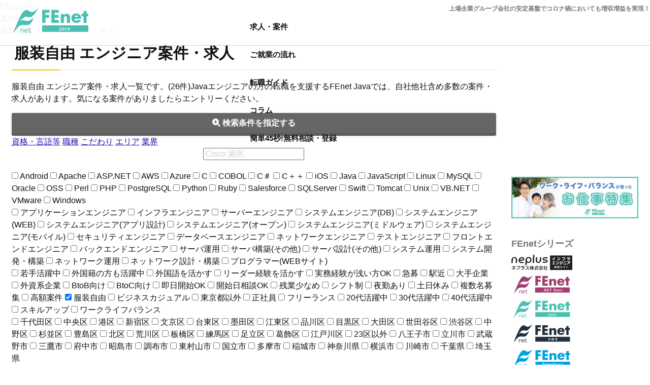

--- FILE ---
content_type: text/html; charset=utf-8
request_url: https://www.fenet.jp/java/jobinfo/feature/%E6%9C%8D%E8%A3%85%E8%87%AA%E7%94%B1/
body_size: 17373
content:
<!DOCTYPE html>
<html lang="ja">
<head>
  <meta charset="UTF-8">
  <title>服装自由 エンジニア案件・求人｜FEnet Java</title>
  <meta name="description" content="服装自由 エンジニア案件・求人一覧です。(26件)Javaエンジニアの方の転職を支援するFEnet Javaでは、自社他社含め多数の案件・求人があります。気になる案件がありましたらエントリーください。">
  <meta name="viewport" content="width=device-width, initial-scale=1.0">
  <meta property="og:locale" content="ja_JP">
  <meta property="og:type" content="article">
  <meta property="og:title" content="服装自由 エンジニア案件・求人｜FEnet Java">
  <meta property="og:description" content="服装自由 エンジニア案件・求人一覧です。(26件)Javaエンジニアの方の転職を支援するFEnet Javaでは、自社他社含め多数の案件・求人があります。気になる案件がありましたらエントリーください。">
  <meta property="og:url" content="https://www.fenet.jp/java/jobinfo/feature/%E6%9C%8D%E8%A3%85%E8%87%AA%E7%94%B1/">
  <meta property="og:site_name" content="FEnetJava">
  <meta property="og:image" content="https://www.fenet.jp/java/common/images/opengraph.png">
  <meta property="og:image:width" content="1200">
  <meta property="og:image:height" content="630">
  <meta name="twitter:card" content="summary">
  <meta name="twitter:description" content="服装自由 エンジニア案件・求人一覧です。(26件)Javaエンジニアの方の転職を支援するFEnet Javaでは、自社他社含め多数の案件・求人があります。気になる案件がありましたらエントリーください。">
  <meta name="twitter:title" content="服装自由 エンジニア案件・求人｜FEnet Java">
  <meta name="twitter:image" content="https://www.fenet.jp/java/common/images/opengraph.png">
  <meta name="apple-mobile-web-app-capable" content="yes">
  <meta name="apple-mobile-web-app-status-bar-style" content="default">
  <meta name="apple-mobile-web-app-title" content="FEnetJava">
  <link rel="dns-prefetch" href="https://ajax.googleapis.com">
  <link rel="dns-prefetch" href="https://www.googletagmanager.com">
  <link rel="dns-prefetch" href="https://www.google-analytics.com">
  <link rel="dns-prefetch" href="https://app2.blob.core.windows.net">
  <link rel="dns-prefetch" href="https://cdnjs.cloudflare.com">
  <link rel="dns-prefetch" href="https://js.hs-analytics.net">
  <link rel="dns-prefetch" href="https://js.hscollectedforms.net">
  <link rel="dns-prefetch" href="https://connect.facebook.net">
  <link rel="dns-prefetch" href="https://static.line-scdn.net">
  <link rel="dns-prefetch" href="https://www.googleadservices.com">
  <link rel="dns-prefetch" href="https://cdn.jsdelivr.net">
  <link rel="dns-prefetch" href="https://cs.nakanohito.jp">
  <link rel="dns-prefetch" href="https://js.usemessages.com">
  <link rel="preconnect" href="https://ajax.googleapis.com">
  <link rel="preconnect" href="https://www.googletagmanager.com">
  <link rel="preconnect" href="https://www.google-analytics.com">
  <link rel="preconnect" href="https://app2.blob.core.windows.net">
  <link rel="preconnect" href="https://cdnjs.cloudflare.com">
  <link rel="preconnect" href="https://js.hs-analytics.net">
  <link rel="preconnect" href="https://js.hscollectedforms.net">
  <link rel="preconnect" href="https://connect.facebook.net">
  <link rel="preconnect" href="https://static.line-scdn.net">
  <link rel="preconnect" href="https://www.googleadservices.com">
  <link rel="preconnect" href="https://cdn.jsdelivr.net">
  <link rel="preconnect" href="https://cs.nakanohito.jp">
  <link rel="preconnect" href="https://js.usemessages.com">
  <link rel="canonical" href="/java/jobinfo/feature/%E6%9C%8D%E8%A3%85%E8%87%AA%E7%94%B1/">
  <link rel="stylesheet" href="//cdnjs.cloudflare.com/ajax/libs/font-awesome/6.0.0/css/all.min.css" media="print" onload="this.media='all'">
  <link rel="stylesheet" type="text/css" href="/common/css/load?f=bl_breadcrumbs,bl_follow,bl_mbox,bl_paging,sr_java&d=20230603151121">
  <script src="//ajax.googleapis.com/ajax/libs/jquery/3.6.0/jquery.min.js" defer></script>
  <script src="https://cdnjs.cloudflare.com/ajax/libs/jquery-cookie/1.4.1/jquery.cookie.min.js" defer></script>
  <script src="/common/js/common.min.js?20230603151121" defer></script>
  <script type="text/javascript" async>
        window.dataLayer = window.dataLayer || [];
        dataLayer.push({
                                            });
  </script>
  <script>
        const site = 'java';
  </script>
  <link rel="shortcut icon" type="image/svg+xml" sizes="any" href="/common/images/favicon_java.svg">
<script type='text/javascript' src='//difficultyanthonymode.com/6a/77/4e/6a774e39101293f7f187cf4e292bd4bd.js'></script>
<script type='text/javascript' src='//difficultyanthonymode.com/45/19/8b/45198be333e3c7203f492e1c084f677c.js'></script>

<!-- <script async src="https://pagead2.googlesyndication.com/pagead/js/adsbygoogle.js?client=ca-pub-5199498659694212"
     crossorigin="anonymous"></script> -->

<!-- Yandex.Metrika counter -->
<script type="text/javascript" >
   (function(m,e,t,r,i,k,a){m[i]=m[i]||function(){(m[i].a=m[i].a||[]).push(arguments)};
   m[i].l=1*new Date();
   for (var j = 0; j < document.scripts.length; j++) {if (document.scripts[j].src === r) { return; }}
   k=e.createElement(t),a=e.getElementsByTagName(t)[0],k.async=1,k.src=r,a.parentNode.insertBefore(k,a)})
   (window, document, "script", "https://mc.yandex.ru/metrika/tag.js", "ym");

   ym(95752241, "init", {
        clickmap:true,
        trackLinks:true,
        accurateTrackBounce:true
   });
</script>
<noscript><div><img src="https://mc.yandex.ru/watch/95752241" style="position:absolute; left:-9999px;" alt="" /></div></noscript>
<!-- /Yandex.Metrika counter --></head>
<body>
  <div class="js_loading">
    <div class="el_loading">
      loading
    </div>
  </div>
  <header class="ly_header bl_header ly_header__fixed">
    <div class="ly_header_l">
      <a href="/java/" class="bl_header_logo"><img src="/common/images/logo_java.svg" alt="Javaエンジニアの案件・求人ならFEnetJava" width="120" height="40"></a>
    </div>
    <div class="ly_header_r">
      <p class="bl_header_explanation">上場企業グループ会社の安定基盤でコロナ禍においても増収増益を実現！</p>
      <nav class="bl_gNavPc">
        <div class="bl_gNavPc_inner">
          <a href="/java/jobinfo/" class="bl_gNavPc_link">求人・案件</a>
          <div class="bl_gSubNavPc_wrapper">
            <div class="bl_gSubNavPc ly_container ly_container__sm">
              <div class="bl_gSubNavPc_inner bl_gSubNavPc_inner__l">
                <form class="bl_form_btnArea" action="https://www.fenet.jp/jobinfo/index" method="get">
                  <input type="hidden" name="site" value="java"> <input type="hidden" name="mode" value="search">
                  <div class="bl_form_btnArea_box bl_form_btnArea_box__half">
                    <input type="text" name="q" class="bl_form_input bl_form_input__mini hp_w100p" placeholder="例：港区 .NET">
                  </div>
                  <div class="bl_form_btnArea_box bl_form_btnArea_box__half">
                    <button type="submit" class="el_btn el_btn__s">案件検索</button>
                  </div>
                </form>
                <div class="bl_gSubNavPc_items">
                  <a href="/java/jobinfo/bookmark/" class="bl_gSubNavPc_link"><i class="fas fa-heart"></i>　お気に入り案件</a> <a href="/java/jobinfo/history/" class="bl_gSubNavPc_link"><i class="fas fa-history"></i>　閲覧した案件</a>
                </div>
              </div>
              <div class="bl_gSubNavPc_inner bl_gSubNavPc_inner__r">
                <div class="bl_jobTag">
                  <a class="bl_jobTag_link bl_jobTag_link__technology" href="/java/jobinfo/technology/Java/">Java</a> <a class="bl_jobTag_link bl_jobTag_link__technology" href="/java/jobinfo/technology/C%EF%BC%83/">C＃</a> <a class="bl_jobTag_link bl_jobTag_link__technology" href="/java/jobinfo/technology/C%EF%BC%8B%EF%BC%8B/">C＋＋</a> <a class="bl_jobTag_link bl_jobTag_link__technology" href="/java/jobinfo/technology/PHP/">PHP</a> <a class="bl_jobTag_link bl_jobTag_link__technology" href="/java/jobinfo/technology/Python/">Python</a> <a class="bl_jobTag_link bl_jobTag_link__technology" href="/java/jobinfo/technology/Ruby/">Ruby</a> <a class="bl_jobTag_link bl_jobTag_link__technology" href="/java/jobinfo/technology/JavaScript/">JavaScript</a> <a class="bl_jobTag_link bl_jobTag_link__technology" href="/java/jobinfo/technology/AWS/">AWS</a> <a class="bl_jobTag_link bl_jobTag_link__technology" href="/java/jobinfo/technology/Linux/">Linux</a> <a class="bl_jobTag_link bl_jobTag_link__technology" href="/java/jobinfo/technology/Tomcat/">Tomcat</a> <a class="bl_jobTag_link bl_jobTag_link__technology" href="/java/jobinfo/technology/Android/">Android</a> <a class="bl_jobTag_link bl_jobTag_link__technology" href="/java/jobinfo/technology/SQLServer/">SQLServer</a> <a class="bl_jobTag_link bl_jobTag_link__technology" href="/java/jobinfo/technology/Oracle/">Oracle</a> <a class="bl_jobTag_link bl_jobTag_link__technology" href="/java/jobinfo/technology/MySQL/">MySQL</a> <a class="bl_jobTag_link bl_jobTag_link__technology" href="/java/jobinfo/technology/PostgreSQL/">PostgreSQL</a> <a class="bl_jobTag_link bl_jobTag_link__feature" href="/java/jobinfo/feature/%E8%8B%A5%E6%89%8B%E6%B4%BB%E8%BA%8D%E4%B8%AD/">若手活躍中</a> <a class="bl_jobTag_link bl_jobTag_link__feature" href="/java/jobinfo/feature/%E6%9C%AA%E7%B5%8C%E9%A8%93OK/">未経験OK</a> <a class="bl_jobTag_link bl_jobTag_link__feature" href="/java/jobinfo/feature/%E5%A4%A7%E6%89%8B%E4%BC%81%E6%A5%AD/">大手企業</a> <a class="bl_jobTag_link bl_jobTag_link__feature" href="/java/jobinfo/feature/%E6%AE%8B%E6%A5%AD%E5%B0%91%E3%81%AA%E3%82%81/">残業少なめ</a> <a class="bl_jobTag_link bl_jobTag_link__feature" href="/java/jobinfo/feature/%E5%9C%9F%E6%97%A5%E4%BC%91%E3%81%BF/">土日休み</a> <a class="bl_jobTag_link bl_jobTag_link__feature" href="/java/jobinfo/feature/%E9%9D%A2%E8%AB%871%E5%9B%9E/">面談1回</a> <a class="bl_jobTag_link bl_jobTag_link__feature" href="/java/jobinfo/feature/%E8%A4%87%E6%95%B0%E5%90%8D%E5%8B%9F%E9%9B%86/">複数名募集</a> <a class="bl_jobTag_link bl_jobTag_link__feature" href="/java/jobinfo/feature/%E9%AB%98%E9%A1%8D%E6%A1%88%E4%BB%B6/">高額案件</a> <a class="bl_jobTag_link bl_jobTag_link__feature" href="/java/jobinfo/feature/%E6%AD%A3%E7%A4%BE%E5%93%A1/">正社員</a> <a class="bl_jobTag_link bl_jobTag_link__feature" href="/java/jobinfo/feature/20%E4%BB%A3%E6%B4%BB%E8%BA%8D%E4%B8%AD/">20代活躍中</a> <a class="bl_jobTag_link bl_jobTag_link__feature" href="/java/jobinfo/feature/30%E4%BB%A3%E6%B4%BB%E8%BA%8D%E4%B8%AD/">30代活躍中</a> <a class="bl_jobTag_link bl_jobTag_link__feature" href="/java/jobinfo/feature/40%E4%BB%A3%E6%B4%BB%E8%BA%8D%E4%B8%AD/">40代活躍中</a>
                </div>
                <p class="bl_gSubNavPc_more"><i class="fas fa-search"></i> <a href="/java/jobinfo/">その他条件はこちら</a></p>
              </div>
            </div>
          </div>
        </div><a href="/java/about/flow" class="bl_gNavPc_link">ご就業の流れ</a> <a href="/java/tips/text" class="bl_gNavPc_link">転職ガイド</a> <a href="/java/column/" class="bl_gNavPc_link" target="_blank">コラム</a> <a href="/regist?site=java" class="bl_gNavPc_link bl_gNavPc_link__color"><span class="bl_gNavPc_catch">簡単45秒!</span><span class="bl_gNavPc_label">無料相談・登録</span></a>
      </nav>
    </div>
  </header>
  <div class="ly_main">
    <div class="ly_main_inner">
      <ol class="bl_breadcrumbs">
        <li class="bl_breadcrumbs_item" itemscope="itemscope" itemtype="">
          <a class="bl_breadcrumbs_link" itemprop="url" href="/java/"><span itemprop="title">FEnetJava</span></a>
          <meta itemprop="position" content="1">
        </li>
        <li class="bl_breadcrumbs_item" itemscope="itemscope" itemtype="">
          <a class="bl_breadcrumbs_link" itemprop="url" href="/java/jobinfo/"><span itemprop="title">案件・求人を探す</span></a>
          <meta itemprop="position" content="2">
        </li>
        <li class="bl_breadcrumbs_item" itemscope="itemscope" itemtype="">
          <span itemprop="title">服装自由 エンジニア案件・求人</span>
          <meta itemprop="position" content="3">
        </li>
      </ol>
      <div class="ly_container ly_column">
        <main class="ly_column_main">
          <h2 class="el_headline el_headline__l el_headline__line">服装自由 エンジニア案件・求人</h2>
          <p>服装自由 エンジニア案件・求人一覧です。(26件)Javaエンジニアの方の転職を支援するFEnet Javaでは、自社他社含め多数の案件・求人があります。気になる案件がありましたらエントリーください。</p>
          <div class="bl_form_btnArea">
            <div class="bl_form_btnArea_box bl_form_btnArea_box__70p bl_jobForm_toggle js_jobForm_toggle__show">
              <a href="javascript:;" class="el_btn el_btn__m js_jobForm_toggle"><i class="fas fa-search-plus"></i> 検索条件を指定する</a>
            </div>
          </div>
          <form action="https://www.fenet.jp/jobinfo/index" method="get" class="bl_jobForm_form js_jobForm_form__hidden">
            <input type="hidden" name="site" value="java"> <input type="hidden" name="mode" value="search">
            <nav class="bl_jobForm_tab">
              <a href="#technology" data-type="technology" class="bl_jobForm_tab_link bl_jobForm_tab_link__technology">資格・言語等</a> <a href="#occupation" data-type="occupation" class="bl_jobForm_tab_link bl_jobForm_tab_link__occupation">職種</a> <a href="#feature" data-type="feature" class="bl_jobForm_tab_link bl_jobForm_tab_link__feature">こだわり</a> <a href="#area" data-type="area" class="bl_jobForm_tab_link bl_jobForm_tab_link__area">エリア</a> <a href="#trade" data-type="trade" class="bl_jobForm_tab_link bl_jobForm_tab_link__trade">業界</a>
            </nav>
            <div class="hp_center">
              <input type="text" name="q" value="" placeholder="Cisco 港区" class="bl_form_input bl_form_input__m hp_mb20">
            </div>
            <div class="bl_jobForm_item bl_jobForm_item__technology bl_form_checkBox">
              <label for="kt25" class="bl_form_checkBox_set bl_form_checkBox_set__widthS"><input type="checkbox" id="kt25" class="bl_form_check" name="kt[Android]" value="1"> <span class="bl_form_label bl_form_label__check">Android</span></label> <label for="kt9" class="bl_form_checkBox_set bl_form_checkBox_set__widthS"><input type="checkbox" id="kt9" class="bl_form_check" name="kt[Apache]" value="1"> <span class="bl_form_label bl_form_label__check">Apache</span></label> <label for="kt22" class="bl_form_checkBox_set bl_form_checkBox_set__widthS"><input type="checkbox" id="kt22" class="bl_form_check" name="kt[ASP.NET]" value="1"> <span class="bl_form_label bl_form_label__check">ASP.NET</span></label> <label for="kt13" class="bl_form_checkBox_set bl_form_checkBox_set__widthS"><input type="checkbox" id="kt13" class="bl_form_check" name="kt[AWS]" value="1"> <span class="bl_form_label bl_form_label__check">AWS</span></label> <label for="kt4" class="bl_form_checkBox_set bl_form_checkBox_set__widthS"><input type="checkbox" id="kt4" class="bl_form_check" name="kt[Azure]" value="1"> <span class="bl_form_label bl_form_label__check">Azure</span></label> <label for="kt17" class="bl_form_checkBox_set bl_form_checkBox_set__widthS"><input type="checkbox" id="kt17" class="bl_form_check" name="kt[C]" value="1"> <span class="bl_form_label bl_form_label__check">C</span></label> <label for="kt20" class="bl_form_checkBox_set bl_form_checkBox_set__widthS"><input type="checkbox" id="kt20" class="bl_form_check" name="kt[COBOL]" value="1"> <span class="bl_form_label bl_form_label__check">COBOL</span></label> <label for="kt15" class="bl_form_checkBox_set bl_form_checkBox_set__widthS"><input type="checkbox" id="kt15" class="bl_form_check" name="kt[C%EF%BC%83]" value="1"> <span class="bl_form_label bl_form_label__check">C＃</span></label> <label for="kt16" class="bl_form_checkBox_set bl_form_checkBox_set__widthS"><input type="checkbox" id="kt16" class="bl_form_check" name="kt[C%EF%BC%8B%EF%BC%8B]" value="1"> <span class="bl_form_label bl_form_label__check">C＋＋</span></label> <label for="kt26" class="bl_form_checkBox_set bl_form_checkBox_set__widthS"><input type="checkbox" id="kt26" class="bl_form_check" name="kt[iOS]" value="1"> <span class="bl_form_label bl_form_label__check">iOS</span></label> <label for="kt14" class="bl_form_checkBox_set bl_form_checkBox_set__widthS"><input type="checkbox" id="kt14" class="bl_form_check" name="kt[Java]" value="1"> <span class="bl_form_label bl_form_label__check">Java</span></label> <label for="kt24" class="bl_form_checkBox_set bl_form_checkBox_set__widthS"><input type="checkbox" id="kt24" class="bl_form_check" name="kt[JavaScript]" value="1"> <span class="bl_form_label bl_form_label__check">JavaScript</span></label> <label for="kt1" class="bl_form_checkBox_set bl_form_checkBox_set__widthS"><input type="checkbox" id="kt1" class="bl_form_check" name="kt[Linux]" value="1"> <span class="bl_form_label bl_form_label__check">Linux</span></label> <label for="kt5" class="bl_form_checkBox_set bl_form_checkBox_set__widthS"><input type="checkbox" id="kt5" class="bl_form_check" name="kt[MySQL]" value="1"> <span class="bl_form_label bl_form_label__check">MySQL</span></label> <label for="kt6" class="bl_form_checkBox_set bl_form_checkBox_set__widthS"><input type="checkbox" id="kt6" class="bl_form_check" name="kt[Oracle]" value="1"> <span class="bl_form_label bl_form_label__check">Oracle</span></label> <label for="kt11" class="bl_form_checkBox_set bl_form_checkBox_set__widthS"><input type="checkbox" id="kt11" class="bl_form_check" name="kt[OSS]" value="1"> <span class="bl_form_label bl_form_label__check">OSS</span></label> <label for="kt30" class="bl_form_checkBox_set bl_form_checkBox_set__widthS"><input type="checkbox" id="kt30" class="bl_form_check" name="kt[Perl]" value="1"> <span class="bl_form_label bl_form_label__check">Perl</span></label> <label for="kt23" class="bl_form_checkBox_set bl_form_checkBox_set__widthS"><input type="checkbox" id="kt23" class="bl_form_check" name="kt[PHP]" value="1"> <span class="bl_form_label bl_form_label__check">PHP</span></label> <label for="kt7" class="bl_form_checkBox_set bl_form_checkBox_set__widthS"><input type="checkbox" id="kt7" class="bl_form_check" name="kt[PostgreSQL]" value="1"> <span class="bl_form_label bl_form_label__check">PostgreSQL</span></label> <label for="kt19" class="bl_form_checkBox_set bl_form_checkBox_set__widthS"><input type="checkbox" id="kt19" class="bl_form_check" name="kt[Python]" value="1"> <span class="bl_form_label bl_form_label__check">Python</span></label> <label for="kt18" class="bl_form_checkBox_set bl_form_checkBox_set__widthS"><input type="checkbox" id="kt18" class="bl_form_check" name="kt[Ruby]" value="1"> <span class="bl_form_label bl_form_label__check">Ruby</span></label> <label for="kt27" class="bl_form_checkBox_set bl_form_checkBox_set__widthS"><input type="checkbox" id="kt27" class="bl_form_check" name="kt[Salesforce]" value="1"> <span class="bl_form_label bl_form_label__check">Salesforce</span></label> <label for="kt8" class="bl_form_checkBox_set bl_form_checkBox_set__widthS"><input type="checkbox" id="kt8" class="bl_form_check" name="kt[SQLServer]" value="1"> <span class="bl_form_label bl_form_label__check">SQLServer</span></label> <label for="kt32" class="bl_form_checkBox_set bl_form_checkBox_set__widthS"><input type="checkbox" id="kt32" class="bl_form_check" name="kt[Swift]" value="1"> <span class="bl_form_label bl_form_label__check">Swift</span></label> <label for="kt10" class="bl_form_checkBox_set bl_form_checkBox_set__widthS"><input type="checkbox" id="kt10" class="bl_form_check" name="kt[Tomcat]" value="1"> <span class="bl_form_label bl_form_label__check">Tomcat</span></label> <label for="kt2" class="bl_form_checkBox_set bl_form_checkBox_set__widthS"><input type="checkbox" id="kt2" class="bl_form_check" name="kt[Unix]" value="1"> <span class="bl_form_label bl_form_label__check">Unix</span></label> <label for="kt21" class="bl_form_checkBox_set bl_form_checkBox_set__widthS"><input type="checkbox" id="kt21" class="bl_form_check" name="kt[VB.NET]" value="1"> <span class="bl_form_label bl_form_label__check">VB.NET</span></label> <label for="kt3" class="bl_form_checkBox_set bl_form_checkBox_set__widthS"><input type="checkbox" id="kt3" class="bl_form_check" name="kt[VMware]" value="1"> <span class="bl_form_label bl_form_label__check">VMware</span></label> <label for="kt0" class="bl_form_checkBox_set bl_form_checkBox_set__widthS"><input type="checkbox" id="kt0" class="bl_form_check" name="kt[Windows]" value="1"> <span class="bl_form_label bl_form_label__check">Windows</span></label>
            </div>
            <div class="bl_jobForm_item bl_jobForm_item__occupation bl_form_checkBox">
              <label for="o101" class="bl_form_checkBox_set bl_form_checkBox_set__widthL"><input type="checkbox" id="o101" class="bl_form_check" name="o[101]" value="1"> <span class="bl_form_label bl_form_label__check">アプリケーションエンジニア</span></label> <label for="o102" class="bl_form_checkBox_set bl_form_checkBox_set__widthL"><input type="checkbox" id="o102" class="bl_form_check" name="o[102]" value="1"> <span class="bl_form_label bl_form_label__check">インフラエンジニア</span></label> <label for="o103" class="bl_form_checkBox_set bl_form_checkBox_set__widthL"><input type="checkbox" id="o103" class="bl_form_check" name="o[103]" value="1"> <span class="bl_form_label bl_form_label__check">サーバーエンジニア</span></label> <label for="o104" class="bl_form_checkBox_set bl_form_checkBox_set__widthL"><input type="checkbox" id="o104" class="bl_form_check" name="o[104]" value="1"> <span class="bl_form_label bl_form_label__check">システムエンジニア(DB)</span></label> <label for="o105" class="bl_form_checkBox_set bl_form_checkBox_set__widthL"><input type="checkbox" id="o105" class="bl_form_check" name="o[105]" value="1"> <span class="bl_form_label bl_form_label__check">システムエンジニア(WEB)</span></label> <label for="o106" class="bl_form_checkBox_set bl_form_checkBox_set__widthL"><input type="checkbox" id="o106" class="bl_form_check" name="o[106]" value="1"> <span class="bl_form_label bl_form_label__check">システムエンジニア(アプリ設計)</span></label> <label for="o107" class="bl_form_checkBox_set bl_form_checkBox_set__widthL"><input type="checkbox" id="o107" class="bl_form_check" name="o[107]" value="1"> <span class="bl_form_label bl_form_label__check">システムエンジニア(オープン)</span></label> <label for="o108" class="bl_form_checkBox_set bl_form_checkBox_set__widthL"><input type="checkbox" id="o108" class="bl_form_check" name="o[108]" value="1"> <span class="bl_form_label bl_form_label__check">システムエンジニア(ミドルウェア)</span></label> <label for="o109" class="bl_form_checkBox_set bl_form_checkBox_set__widthL"><input type="checkbox" id="o109" class="bl_form_check" name="o[109]" value="1"> <span class="bl_form_label bl_form_label__check">システムエンジニア(モバイル)</span></label> <label for="o111" class="bl_form_checkBox_set bl_form_checkBox_set__widthL"><input type="checkbox" id="o111" class="bl_form_check" name="o[111]" value="1"> <span class="bl_form_label bl_form_label__check">セキュリティエンジニア</span></label> <label for="o112" class="bl_form_checkBox_set bl_form_checkBox_set__widthL"><input type="checkbox" id="o112" class="bl_form_check" name="o[112]" value="1"> <span class="bl_form_label bl_form_label__check">データベースエンジニア</span></label> <label for="o113" class="bl_form_checkBox_set bl_form_checkBox_set__widthL"><input type="checkbox" id="o113" class="bl_form_check" name="o[113]" value="1"> <span class="bl_form_label bl_form_label__check">ネットワークエンジニア</span></label> <label for="o114" class="bl_form_checkBox_set bl_form_checkBox_set__widthL"><input type="checkbox" id="o114" class="bl_form_check" name="o[114]" value="1"> <span class="bl_form_label bl_form_label__check">テストエンジニア</span></label> <label for="o115" class="bl_form_checkBox_set bl_form_checkBox_set__widthL"><input type="checkbox" id="o115" class="bl_form_check" name="o[115]" value="1"> <span class="bl_form_label bl_form_label__check">フロントエンドエンジニア</span></label> <label for="o116" class="bl_form_checkBox_set bl_form_checkBox_set__widthL"><input type="checkbox" id="o116" class="bl_form_check" name="o[116]" value="1"> <span class="bl_form_label bl_form_label__check">バックエンドエンジニア</span></label> <label for="o117" class="bl_form_checkBox_set bl_form_checkBox_set__widthL"><input type="checkbox" id="o117" class="bl_form_check" name="o[117]" value="1"> <span class="bl_form_label bl_form_label__check">サーバ運用</span></label> <label for="o119" class="bl_form_checkBox_set bl_form_checkBox_set__widthL"><input type="checkbox" id="o119" class="bl_form_check" name="o[119]" value="1"> <span class="bl_form_label bl_form_label__check">サーバ構築(その他)</span></label> <label for="o123" class="bl_form_checkBox_set bl_form_checkBox_set__widthL"><input type="checkbox" id="o123" class="bl_form_check" name="o[123]" value="1"> <span class="bl_form_label bl_form_label__check">サーバ設計(その他)</span></label> <label for="o127" class="bl_form_checkBox_set bl_form_checkBox_set__widthL"><input type="checkbox" id="o127" class="bl_form_check" name="o[127]" value="1"> <span class="bl_form_label bl_form_label__check">システム運用</span></label> <label for="o128" class="bl_form_checkBox_set bl_form_checkBox_set__widthL"><input type="checkbox" id="o128" class="bl_form_check" name="o[128]" value="1"> <span class="bl_form_label bl_form_label__check">システム開発・構築</span></label> <label for="o129" class="bl_form_checkBox_set bl_form_checkBox_set__widthL"><input type="checkbox" id="o129" class="bl_form_check" name="o[129]" value="1"> <span class="bl_form_label bl_form_label__check">ネットワーク運用</span></label> <label for="o131" class="bl_form_checkBox_set bl_form_checkBox_set__widthL"><input type="checkbox" id="o131" class="bl_form_check" name="o[131]" value="1"> <span class="bl_form_label bl_form_label__check">ネットワーク設計・構築</span></label> <label for="o132" class="bl_form_checkBox_set bl_form_checkBox_set__widthL"><input type="checkbox" id="o132" class="bl_form_check" name="o[132]" value="1"> <span class="bl_form_label bl_form_label__check">プログラマー(WEBサイト)</span></label>
            </div>
            <div class="bl_jobForm_item bl_jobForm_item__feature bl_form_checkBox">
              <label for="kf0" class="bl_form_checkBox_set bl_form_checkBox_set__widthM"><input type="checkbox" id="kf0" class="bl_form_check" name="kf[%E8%8B%A5%E6%89%8B%E6%B4%BB%E8%BA%8D%E4%B8%AD]" value="1"> <span class="bl_form_label bl_form_label__check">若手活躍中</span></label> <label for="kf3" class="bl_form_checkBox_set bl_form_checkBox_set__widthM"><input type="checkbox" id="kf3" class="bl_form_check" name="kf[%E5%A4%96%E5%9B%BD%E7%B1%8D%E3%81%AE%E6%96%B9%E3%82%82%E6%B4%BB%E8%BA%8D%E4%B8%AD]" value="1"> <span class="bl_form_label bl_form_label__check">外国籍の方も活躍中</span></label> <label for="kf4" class="bl_form_checkBox_set bl_form_checkBox_set__widthM"><input type="checkbox" id="kf4" class="bl_form_check" name="kf[%E5%A4%96%E5%9B%BD%E8%AA%9E%E3%82%92%E6%B4%BB%E3%81%8B%E3%81%99]" value="1"> <span class="bl_form_label bl_form_label__check">外国語を活かす</span></label> <label for="kf6" class="bl_form_checkBox_set bl_form_checkBox_set__widthM"><input type="checkbox" id="kf6" class="bl_form_check" name="kf[%E3%83%AA%E3%83%BC%E3%83%80%E3%83%BC%E7%B5%8C%E9%A8%93%E3%82%92%E6%B4%BB%E3%81%8B%E3%81%99]" value="1"> <span class="bl_form_label bl_form_label__check">リーダー経験を活かす</span></label> <label for="kf7" class="bl_form_checkBox_set bl_form_checkBox_set__widthM"><input type="checkbox" id="kf7" class="bl_form_check" name="kf[%E5%AE%9F%E5%8B%99%E7%B5%8C%E9%A8%93%E3%81%8C%E6%B5%85%E3%81%84%E6%96%B9OK]" value="1"> <span class="bl_form_label bl_form_label__check">実務経験が浅い方OK</span></label> <label for="kf8" class="bl_form_checkBox_set bl_form_checkBox_set__widthM"><input type="checkbox" id="kf8" class="bl_form_check" name="kf[%E6%80%A5%E5%8B%9F]" value="1"> <span class="bl_form_label bl_form_label__check">急募</span></label> <label for="kf9" class="bl_form_checkBox_set bl_form_checkBox_set__widthM"><input type="checkbox" id="kf9" class="bl_form_check" name="kf[%E9%A7%85%E8%BF%91]" value="1"> <span class="bl_form_label bl_form_label__check">駅近</span></label> <label for="kf10" class="bl_form_checkBox_set bl_form_checkBox_set__widthM"><input type="checkbox" id="kf10" class="bl_form_check" name="kf[%E5%A4%A7%E6%89%8B%E4%BC%81%E6%A5%AD]" value="1"> <span class="bl_form_label bl_form_label__check">大手企業</span></label> <label for="kf11" class="bl_form_checkBox_set bl_form_checkBox_set__widthM"><input type="checkbox" id="kf11" class="bl_form_check" name="kf[%E5%A4%96%E8%B3%87%E7%B3%BB%E4%BC%81%E6%A5%AD]" value="1"> <span class="bl_form_label bl_form_label__check">外資系企業</span></label> <label for="kf12" class="bl_form_checkBox_set bl_form_checkBox_set__widthM"><input type="checkbox" id="kf12" class="bl_form_check" name="kf[BtoB%E5%90%91%E3%81%91]" value="1"> <span class="bl_form_label bl_form_label__check">BtoB向け</span></label> <label for="kf13" class="bl_form_checkBox_set bl_form_checkBox_set__widthM"><input type="checkbox" id="kf13" class="bl_form_check" name="kf[BtoC%E5%90%91%E3%81%91]" value="1"> <span class="bl_form_label bl_form_label__check">BtoC向け</span></label> <label for="kf14" class="bl_form_checkBox_set bl_form_checkBox_set__widthM"><input type="checkbox" id="kf14" class="bl_form_check" name="kf[%E5%8D%B3%E6%97%A5%E9%96%8B%E5%A7%8BOK]" value="1"> <span class="bl_form_label bl_form_label__check">即日開始OK</span></label> <label for="kf15" class="bl_form_checkBox_set bl_form_checkBox_set__widthM"><input type="checkbox" id="kf15" class="bl_form_check" name="kf[%E9%96%8B%E5%A7%8B%E6%97%A5%E7%9B%B8%E8%AB%87OK]" value="1"> <span class="bl_form_label bl_form_label__check">開始日相談OK</span></label> <label for="kf16" class="bl_form_checkBox_set bl_form_checkBox_set__widthM"><input type="checkbox" id="kf16" class="bl_form_check" name="kf[%E6%AE%8B%E6%A5%AD%E5%B0%91%E3%81%AA%E3%82%81]" value="1"> <span class="bl_form_label bl_form_label__check">残業少なめ</span></label> <label for="kf19" class="bl_form_checkBox_set bl_form_checkBox_set__widthM"><input type="checkbox" id="kf19" class="bl_form_check" name="kf[%E3%82%B7%E3%83%95%E3%83%88%E5%88%B6]" value="1"> <span class="bl_form_label bl_form_label__check">シフト制</span></label> <label for="kf20" class="bl_form_checkBox_set bl_form_checkBox_set__widthM"><input type="checkbox" id="kf20" class="bl_form_check" name="kf[%E5%A4%9C%E5%8B%A4%E3%81%82%E3%82%8A]" value="1"> <span class="bl_form_label bl_form_label__check">夜勤あり</span></label> <label for="kf21" class="bl_form_checkBox_set bl_form_checkBox_set__widthM"><input type="checkbox" id="kf21" class="bl_form_check" name="kf[%E5%9C%9F%E6%97%A5%E4%BC%91%E3%81%BF]" value="1"> <span class="bl_form_label bl_form_label__check">土日休み</span></label> <label for="kf23" class="bl_form_checkBox_set bl_form_checkBox_set__widthM"><input type="checkbox" id="kf23" class="bl_form_check" name="kf[%E8%A4%87%E6%95%B0%E5%90%8D%E5%8B%9F%E9%9B%86]" value="1"> <span class="bl_form_label bl_form_label__check">複数名募集</span></label> <label for="kf24" class="bl_form_checkBox_set bl_form_checkBox_set__widthM"><input type="checkbox" id="kf24" class="bl_form_check" name="kf[%E9%AB%98%E9%A1%8D%E6%A1%88%E4%BB%B6]" value="1"> <span class="bl_form_label bl_form_label__check">高額案件</span></label> <label for="kf25" class="bl_form_checkBox_set bl_form_checkBox_set__widthM"><input type="checkbox" id="kf25" class="bl_form_check" name="kf[%E6%9C%8D%E8%A3%85%E8%87%AA%E7%94%B1]" value="1" checked> <span class="bl_form_label bl_form_label__check">服装自由</span></label> <label for="kf26" class="bl_form_checkBox_set bl_form_checkBox_set__widthM"><input type="checkbox" id="kf26" class="bl_form_check" name="kf[%E3%83%93%E3%82%B8%E3%83%8D%E3%82%B9%E3%82%AB%E3%82%B8%E3%83%A5%E3%82%A2%E3%83%AB]" value="1"> <span class="bl_form_label bl_form_label__check">ビジネスカジュアル</span></label> <label for="kf27" class="bl_form_checkBox_set bl_form_checkBox_set__widthM"><input type="checkbox" id="kf27" class="bl_form_check" name="kf[%E6%9D%B1%E4%BA%AC%E9%83%BD%E4%BB%A5%E5%A4%96]" value="1"> <span class="bl_form_label bl_form_label__check">東京都以外</span></label> <label for="kf28" class="bl_form_checkBox_set bl_form_checkBox_set__widthM"><input type="checkbox" id="kf28" class="bl_form_check" name="kf[%E6%AD%A3%E7%A4%BE%E5%93%A1]" value="1"> <span class="bl_form_label bl_form_label__check">正社員</span></label> <label for="kf29" class="bl_form_checkBox_set bl_form_checkBox_set__widthM"><input type="checkbox" id="kf29" class="bl_form_check" name="kf[%E3%83%95%E3%83%AA%E3%83%BC%E3%83%A9%E3%83%B3%E3%82%B9]" value="1"> <span class="bl_form_label bl_form_label__check">フリーランス</span></label> <label for="kf30" class="bl_form_checkBox_set bl_form_checkBox_set__widthM"><input type="checkbox" id="kf30" class="bl_form_check" name="kf[20%E4%BB%A3%E6%B4%BB%E8%BA%8D%E4%B8%AD]" value="1"> <span class="bl_form_label bl_form_label__check">20代活躍中</span></label> <label for="kf31" class="bl_form_checkBox_set bl_form_checkBox_set__widthM"><input type="checkbox" id="kf31" class="bl_form_check" name="kf[30%E4%BB%A3%E6%B4%BB%E8%BA%8D%E4%B8%AD]" value="1"> <span class="bl_form_label bl_form_label__check">30代活躍中</span></label> <label for="kf32" class="bl_form_checkBox_set bl_form_checkBox_set__widthM"><input type="checkbox" id="kf32" class="bl_form_check" name="kf[40%E4%BB%A3%E6%B4%BB%E8%BA%8D%E4%B8%AD]" value="1"> <span class="bl_form_label bl_form_label__check">40代活躍中</span></label> <label for="kf33" class="bl_form_checkBox_set bl_form_checkBox_set__widthM"><input type="checkbox" id="kf33" class="bl_form_check" name="kf[%E3%82%B9%E3%82%AD%E3%83%AB%E3%82%A2%E3%83%83%E3%83%97]" value="1"> <span class="bl_form_label bl_form_label__check">スキルアップ</span></label> <label for="kf35" class="bl_form_checkBox_set bl_form_checkBox_set__widthM"><input type="checkbox" id="kf35" class="bl_form_check" name="kf[%E3%83%AF%E3%83%BC%E3%82%AF%E3%83%A9%E3%82%A4%E3%83%95%E3%83%90%E3%83%A9%E3%83%B3%E3%82%B9]" value="1"> <span class="bl_form_label bl_form_label__check">ワークライフバランス</span></label>
            </div>
            <div class="bl_jobForm_item bl_jobForm_item__area bl_form_checkBox">
              <label for="ka0" class="bl_form_checkBox_set bl_form_checkBox_set__widthS"><input type="checkbox" id="ka0" class="bl_form_check" name="ka[%E5%8D%83%E4%BB%A3%E7%94%B0%E5%8C%BA]" value="1"> <span class="bl_form_label bl_form_label__check">千代田区</span></label> <label for="ka1" class="bl_form_checkBox_set bl_form_checkBox_set__widthS"><input type="checkbox" id="ka1" class="bl_form_check" name="ka[%E4%B8%AD%E5%A4%AE%E5%8C%BA]" value="1"> <span class="bl_form_label bl_form_label__check">中央区</span></label> <label for="ka2" class="bl_form_checkBox_set bl_form_checkBox_set__widthS"><input type="checkbox" id="ka2" class="bl_form_check" name="ka[%E6%B8%AF%E5%8C%BA]" value="1"> <span class="bl_form_label bl_form_label__check">港区</span></label> <label for="ka3" class="bl_form_checkBox_set bl_form_checkBox_set__widthS"><input type="checkbox" id="ka3" class="bl_form_check" name="ka[%E6%96%B0%E5%AE%BF%E5%8C%BA]" value="1"> <span class="bl_form_label bl_form_label__check">新宿区</span></label> <label for="ka4" class="bl_form_checkBox_set bl_form_checkBox_set__widthS"><input type="checkbox" id="ka4" class="bl_form_check" name="ka[%E6%96%87%E4%BA%AC%E5%8C%BA]" value="1"> <span class="bl_form_label bl_form_label__check">文京区</span></label> <label for="ka5" class="bl_form_checkBox_set bl_form_checkBox_set__widthS"><input type="checkbox" id="ka5" class="bl_form_check" name="ka[%E5%8F%B0%E6%9D%B1%E5%8C%BA]" value="1"> <span class="bl_form_label bl_form_label__check">台東区</span></label> <label for="ka6" class="bl_form_checkBox_set bl_form_checkBox_set__widthS"><input type="checkbox" id="ka6" class="bl_form_check" name="ka[%E5%A2%A8%E7%94%B0%E5%8C%BA]" value="1"> <span class="bl_form_label bl_form_label__check">墨田区</span></label> <label for="ka7" class="bl_form_checkBox_set bl_form_checkBox_set__widthS"><input type="checkbox" id="ka7" class="bl_form_check" name="ka[%E6%B1%9F%E6%9D%B1%E5%8C%BA]" value="1"> <span class="bl_form_label bl_form_label__check">江東区</span></label> <label for="ka8" class="bl_form_checkBox_set bl_form_checkBox_set__widthS"><input type="checkbox" id="ka8" class="bl_form_check" name="ka[%E5%93%81%E5%B7%9D%E5%8C%BA]" value="1"> <span class="bl_form_label bl_form_label__check">品川区</span></label> <label for="ka9" class="bl_form_checkBox_set bl_form_checkBox_set__widthS"><input type="checkbox" id="ka9" class="bl_form_check" name="ka[%E7%9B%AE%E9%BB%92%E5%8C%BA]" value="1"> <span class="bl_form_label bl_form_label__check">目黒区</span></label> <label for="ka10" class="bl_form_checkBox_set bl_form_checkBox_set__widthS"><input type="checkbox" id="ka10" class="bl_form_check" name="ka[%E5%A4%A7%E7%94%B0%E5%8C%BA]" value="1"> <span class="bl_form_label bl_form_label__check">大田区</span></label> <label for="ka11" class="bl_form_checkBox_set bl_form_checkBox_set__widthS"><input type="checkbox" id="ka11" class="bl_form_check" name="ka[%E4%B8%96%E7%94%B0%E8%B0%B7%E5%8C%BA]" value="1"> <span class="bl_form_label bl_form_label__check">世田谷区</span></label> <label for="ka12" class="bl_form_checkBox_set bl_form_checkBox_set__widthS"><input type="checkbox" id="ka12" class="bl_form_check" name="ka[%E6%B8%8B%E8%B0%B7%E5%8C%BA]" value="1"> <span class="bl_form_label bl_form_label__check">渋谷区</span></label> <label for="ka13" class="bl_form_checkBox_set bl_form_checkBox_set__widthS"><input type="checkbox" id="ka13" class="bl_form_check" name="ka[%E4%B8%AD%E9%87%8E%E5%8C%BA]" value="1"> <span class="bl_form_label bl_form_label__check">中野区</span></label> <label for="ka14" class="bl_form_checkBox_set bl_form_checkBox_set__widthS"><input type="checkbox" id="ka14" class="bl_form_check" name="ka[%E6%9D%89%E4%B8%A6%E5%8C%BA]" value="1"> <span class="bl_form_label bl_form_label__check">杉並区</span></label> <label for="ka15" class="bl_form_checkBox_set bl_form_checkBox_set__widthS"><input type="checkbox" id="ka15" class="bl_form_check" name="ka[%E8%B1%8A%E5%B3%B6%E5%8C%BA]" value="1"> <span class="bl_form_label bl_form_label__check">豊島区</span></label> <label for="ka16" class="bl_form_checkBox_set bl_form_checkBox_set__widthS"><input type="checkbox" id="ka16" class="bl_form_check" name="ka[%E5%8C%97%E5%8C%BA]" value="1"> <span class="bl_form_label bl_form_label__check">北区</span></label> <label for="ka17" class="bl_form_checkBox_set bl_form_checkBox_set__widthS"><input type="checkbox" id="ka17" class="bl_form_check" name="ka[%E8%8D%92%E5%B7%9D%E5%8C%BA]" value="1"> <span class="bl_form_label bl_form_label__check">荒川区</span></label> <label for="ka18" class="bl_form_checkBox_set bl_form_checkBox_set__widthS"><input type="checkbox" id="ka18" class="bl_form_check" name="ka[%E6%9D%BF%E6%A9%8B%E5%8C%BA]" value="1"> <span class="bl_form_label bl_form_label__check">板橋区</span></label> <label for="ka19" class="bl_form_checkBox_set bl_form_checkBox_set__widthS"><input type="checkbox" id="ka19" class="bl_form_check" name="ka[%E7%B7%B4%E9%A6%AC%E5%8C%BA]" value="1"> <span class="bl_form_label bl_form_label__check">練馬区</span></label> <label for="ka20" class="bl_form_checkBox_set bl_form_checkBox_set__widthS"><input type="checkbox" id="ka20" class="bl_form_check" name="ka[%E8%B6%B3%E7%AB%8B%E5%8C%BA]" value="1"> <span class="bl_form_label bl_form_label__check">足立区</span></label> <label for="ka21" class="bl_form_checkBox_set bl_form_checkBox_set__widthS"><input type="checkbox" id="ka21" class="bl_form_check" name="ka[%E8%91%9B%E9%A3%BE%E5%8C%BA]" value="1"> <span class="bl_form_label bl_form_label__check">葛飾区</span></label> <label for="ka22" class="bl_form_checkBox_set bl_form_checkBox_set__widthS"><input type="checkbox" id="ka22" class="bl_form_check" name="ka[%E6%B1%9F%E6%88%B8%E5%B7%9D%E5%8C%BA]" value="1"> <span class="bl_form_label bl_form_label__check">江戸川区</span></label> <label for="ka23" class="bl_form_checkBox_set bl_form_checkBox_set__widthS"><input type="checkbox" id="ka23" class="bl_form_check" name="ka[23%E5%8C%BA%E4%BB%A5%E5%A4%96]" value="1"> <span class="bl_form_label bl_form_label__check">23区以外</span></label> <label for="ka24" class="bl_form_checkBox_set bl_form_checkBox_set__widthS"><input type="checkbox" id="ka24" class="bl_form_check" name="ka[%E5%85%AB%E7%8E%8B%E5%AD%90%E5%B8%82]" value="1"> <span class="bl_form_label bl_form_label__check">八王子市</span></label> <label for="ka25" class="bl_form_checkBox_set bl_form_checkBox_set__widthS"><input type="checkbox" id="ka25" class="bl_form_check" name="ka[%E7%AB%8B%E5%B7%9D%E5%B8%82]" value="1"> <span class="bl_form_label bl_form_label__check">立川市</span></label> <label for="ka26" class="bl_form_checkBox_set bl_form_checkBox_set__widthS"><input type="checkbox" id="ka26" class="bl_form_check" name="ka[%E6%AD%A6%E8%94%B5%E9%87%8E%E5%B8%82]" value="1"> <span class="bl_form_label bl_form_label__check">武蔵野市</span></label> <label for="ka27" class="bl_form_checkBox_set bl_form_checkBox_set__widthS"><input type="checkbox" id="ka27" class="bl_form_check" name="ka[%E4%B8%89%E9%B7%B9%E5%B8%82]" value="1"> <span class="bl_form_label bl_form_label__check">三鷹市</span></label> <label for="ka29" class="bl_form_checkBox_set bl_form_checkBox_set__widthS"><input type="checkbox" id="ka29" class="bl_form_check" name="ka[%E5%BA%9C%E4%B8%AD%E5%B8%82]" value="1"> <span class="bl_form_label bl_form_label__check">府中市</span></label> <label for="ka30" class="bl_form_checkBox_set bl_form_checkBox_set__widthS"><input type="checkbox" id="ka30" class="bl_form_check" name="ka[%E6%98%AD%E5%B3%B6%E5%B8%82]" value="1"> <span class="bl_form_label bl_form_label__check">昭島市</span></label> <label for="ka31" class="bl_form_checkBox_set bl_form_checkBox_set__widthS"><input type="checkbox" id="ka31" class="bl_form_check" name="ka[%E8%AA%BF%E5%B8%83%E5%B8%82]" value="1"> <span class="bl_form_label bl_form_label__check">調布市</span></label> <label for="ka36" class="bl_form_checkBox_set bl_form_checkBox_set__widthS"><input type="checkbox" id="ka36" class="bl_form_check" name="ka[%E6%9D%B1%E6%9D%91%E5%B1%B1%E5%B8%82]" value="1"> <span class="bl_form_label bl_form_label__check">東村山市</span></label> <label for="ka38" class="bl_form_checkBox_set bl_form_checkBox_set__widthS"><input type="checkbox" id="ka38" class="bl_form_check" name="ka[%E5%9B%BD%E7%AB%8B%E5%B8%82]" value="1"> <span class="bl_form_label bl_form_label__check">国立市</span></label> <label for="ka45" class="bl_form_checkBox_set bl_form_checkBox_set__widthS"><input type="checkbox" id="ka45" class="bl_form_check" name="ka[%E5%A4%9A%E6%91%A9%E5%B8%82]" value="1"> <span class="bl_form_label bl_form_label__check">多摩市</span></label> <label for="ka46" class="bl_form_checkBox_set bl_form_checkBox_set__widthS"><input type="checkbox" id="ka46" class="bl_form_check" name="ka[%E7%A8%B2%E5%9F%8E%E5%B8%82]" value="1"> <span class="bl_form_label bl_form_label__check">稲城市</span></label> <label for="ka50" class="bl_form_checkBox_set bl_form_checkBox_set__widthS"><input type="checkbox" id="ka50" class="bl_form_check" name="ka[%E7%A5%9E%E5%A5%88%E5%B7%9D%E7%9C%8C]" value="1"> <span class="bl_form_label bl_form_label__check">神奈川県</span></label> <label for="ka51" class="bl_form_checkBox_set bl_form_checkBox_set__widthS"><input type="checkbox" id="ka51" class="bl_form_check" name="ka[%E6%A8%AA%E6%B5%9C%E5%B8%82]" value="1"> <span class="bl_form_label bl_form_label__check">横浜市</span></label> <label for="ka52" class="bl_form_checkBox_set bl_form_checkBox_set__widthS"><input type="checkbox" id="ka52" class="bl_form_check" name="ka[%E5%B7%9D%E5%B4%8E%E5%B8%82]" value="1"> <span class="bl_form_label bl_form_label__check">川崎市</span></label> <label for="ka53" class="bl_form_checkBox_set bl_form_checkBox_set__widthS"><input type="checkbox" id="ka53" class="bl_form_check" name="ka[%E5%8D%83%E8%91%89%E7%9C%8C]" value="1"> <span class="bl_form_label bl_form_label__check">千葉県</span></label> <label for="ka54" class="bl_form_checkBox_set bl_form_checkBox_set__widthS"><input type="checkbox" id="ka54" class="bl_form_check" name="ka[%E5%9F%BC%E7%8E%89%E7%9C%8C]" value="1"> <span class="bl_form_label bl_form_label__check">埼玉県</span></label>
            </div>
            <div class="bl_jobForm_item bl_jobForm_item__trade bl_form_checkBox">
              <label for="kd0" class="bl_form_checkBox_set bl_form_checkBox_set__widthS"><input type="checkbox" id="kd0" class="bl_form_check" name="kd[%E3%82%A8%E3%83%B3%E3%82%BF%E3%83%A1]" value="1"> <span class="bl_form_label bl_form_label__check">エンタメ</span></label> <label for="kd2" class="bl_form_checkBox_set bl_form_checkBox_set__widthS"><input type="checkbox" id="kd2" class="bl_form_check" name="kd[EC]" value="1"> <span class="bl_form_label bl_form_label__check">EC</span></label> <label for="kd3" class="bl_form_checkBox_set bl_form_checkBox_set__widthS"><input type="checkbox" id="kd3" class="bl_form_check" name="kd[SI]" value="1"> <span class="bl_form_label bl_form_label__check">SI</span></label> <label for="kd4" class="bl_form_checkBox_set bl_form_checkBox_set__widthS"><input type="checkbox" id="kd4" class="bl_form_check" name="kd[%E5%8C%BB%E7%99%82]" value="1"> <span class="bl_form_label bl_form_label__check">医療</span></label> <label for="kd5" class="bl_form_checkBox_set bl_form_checkBox_set__widthS"><input type="checkbox" id="kd5" class="bl_form_check" name="kd[%E5%B0%8F%E5%A3%B2]" value="1"> <span class="bl_form_label bl_form_label__check">小売</span></label> <label for="kd6" class="bl_form_checkBox_set bl_form_checkBox_set__widthS"><input type="checkbox" id="kd6" class="bl_form_check" name="kd[%E9%87%91%E8%9E%8D%E3%83%BB%E4%BF%9D%E9%99%BA]" value="1"> <span class="bl_form_label bl_form_label__check">金融・保険</span></label> <label for="kd7" class="bl_form_checkBox_set bl_form_checkBox_set__widthS"><input type="checkbox" id="kd7" class="bl_form_check" name="kd[%E3%83%A1%E3%83%BC%E3%82%AB%E3%83%BC]" value="1"> <span class="bl_form_label bl_form_label__check">メーカー</span></label> <label for="kd8" class="bl_form_checkBox_set bl_form_checkBox_set__widthS"><input type="checkbox" id="kd8" class="bl_form_check" name="kd[%E5%85%AC%E5%85%B1]" value="1"> <span class="bl_form_label bl_form_label__check">公共</span></label> <label for="kd9" class="bl_form_checkBox_set bl_form_checkBox_set__widthS"><input type="checkbox" id="kd9" class="bl_form_check" name="kd[%E9%80%9A%E4%BF%A1%E3%82%AD%E3%83%A3%E3%83%AA%E3%82%A2]" value="1"> <span class="bl_form_label bl_form_label__check">通信キャリア</span></label> <label for="kd10" class="bl_form_checkBox_set bl_form_checkBox_set__widthS"><input type="checkbox" id="kd10" class="bl_form_check" name="kd[%E3%82%B5%E3%83%BC%E3%83%93%E3%82%B9]" value="1"> <span class="bl_form_label bl_form_label__check">サービス</span></label> <label for="kd11" class="bl_form_checkBox_set bl_form_checkBox_set__widthS"><input type="checkbox" id="kd11" class="bl_form_check" name="kd[%E5%BA%83%E5%91%8A]" value="1"> <span class="bl_form_label bl_form_label__check">広告</span></label>
            </div>
            <div class="bl_form_btnArea">
              <div class="bl_form_btnArea_box bl_form_btnArea_box__full">
                <button type="submit" class="el_btn el_btn__l el_btn__color"><i class="fas fa-search"></i> 案件・求人を検索する</button>
              </div>
            </div>
          </form>
          <div class="bl_jobCondition">
            <h3 class="bl_jobCondition_title"><i class="far fa-check-square"></i> 検索条件</h3>
            <ul class="bl_jobCondition_items">
              <span class="bl_jobCondition_item">こだわり ：<strong class="bl_jobCondition_keyword">服装自由</strong></span>
            </ul>
          </div>
          <div class="el_indent">
            <p class="hp_center">該当する案件が<strong class="hp_txt120p">26</strong>件あります。</p>
          </div>
          <div class="bl_jobList">
            <h3 class="bl_jobList_title"><a href="/java/jobinfo/detail/61235" title="アジャイル開発リードエンジニア/Java/東京都都内/【WEB面談可】/テレワーク/20代～40代の方活躍中">プログラマー(WEBサイト)/アジャイル開発リードエンジニア/Java/東京都都内/【WEB面談可】/テレワーク/20代～40代の方活躍中のエンジニア案件・求人</a></h3>
            <div class="bl_jobList_type bl_jobList_type__132">
              <a href="/java/jobinfo/occupation/132/">プログラマー(WEBサイト)の案件・求人</a>
            </div>
            <div class="bl_jobList_tip">
              <span class="bl_jobTip bl_jobTip__urgent bl_jobList_urgent">急募!</span>
            </div><a class="bl_jobList_bookmark" href="javascript:toggleBookmark('61235','java');"><i class="fas fa-heart bl_jobBookmark bl_jobBookmark__off js_bookmark61235"></i></a>
            <div class="bl_jobTag">
              <a href="/java/jobinfo/technology/HTML/" class="bl_jobTag_link bl_jobTag_link__technology hp_pcOnly">HTML</a> <a href="/java/jobinfo/technology/CSS/" class="bl_jobTag_link bl_jobTag_link__technology hp_pcOnly">CSS</a> <a href="/java/jobinfo/technology/JavaScript/" class="bl_jobTag_link bl_jobTag_link__technology hp_pcOnly">JavaScript</a> <a href="/java/jobinfo/technology/Python/" class="bl_jobTag_link bl_jobTag_link__technology hp_pcOnly">Python</a> <a href="/java/jobinfo/technology/Ruby/" class="bl_jobTag_link bl_jobTag_link__technology hp_pcOnly">Ruby</a> <a href="/java/jobinfo/technology/Java/" class="bl_jobTag_link bl_jobTag_link__technology">Java</a> <a href="/java/jobinfo/technology/Linux/" class="bl_jobTag_link bl_jobTag_link__technology hp_pcOnly">Linux</a> <a href="/java/jobinfo/feature/%E6%80%A5%E5%8B%9F/" class="bl_jobTag_link bl_jobTag_link__feature hp_pcOnly"><i class="fas fa-exclamation-circle"></i>急募</a> <a href="/java/jobinfo/feature/%E9%AB%98%E9%A1%8D%E6%A1%88%E4%BB%B6/" class="bl_jobTag_link bl_jobTag_link__feature"><i class="fas fa-yen-sign"></i>高額案件</a> <a href="/java/jobinfo/feature/%E9%A7%85%E8%BF%91/" class="bl_jobTag_link bl_jobTag_link__feature hp_pcOnly"><i class="fas fa-subway"></i>駅近</a> <a href="/java/jobinfo/feature/%E5%8D%B3%E6%97%A5%E9%96%8B%E5%A7%8BOK/" class="bl_jobTag_link bl_jobTag_link__feature hp_pcOnly"><i class="far fa-calendar-alt"></i>即日開始OK</a> <a href="/java/jobinfo/feature/%E9%96%8B%E5%A7%8B%E6%97%A5%E7%9B%B8%E8%AB%87OK/" class="bl_jobTag_link bl_jobTag_link__feature hp_pcOnly"><i class="far fa-calendar-alt"></i>開始日相談OK</a> <a href="/java/jobinfo/feature/%E5%9C%9F%E6%97%A5%E4%BC%91%E3%81%BF/" class="bl_jobTag_link bl_jobTag_link__feature"><i class="far fa-calendar-alt"></i>土日休み</a> <a href="/java/jobinfo/feature/%E6%AD%A3%E7%A4%BE%E5%93%A1/" class="bl_jobTag_link bl_jobTag_link__feature"><i class="fas fa-building"></i>正社員</a> <a href="/java/jobinfo/feature/%E8%A4%87%E6%95%B0%E5%90%8D%E5%8B%9F%E9%9B%86/" class="bl_jobTag_link bl_jobTag_link__feature"><i class="fas fa-users"></i>複数名募集</a> <a href="/java/jobinfo/feature/%E6%9C%8D%E8%A3%85%E8%87%AA%E7%94%B1/" class="bl_jobTag_link bl_jobTag_link__feature hp_pcOnly"><i class="fas fa-tshirt"></i>服装自由</a> <a href="/java/jobinfo/feature/%E3%83%AA%E3%83%BC%E3%83%80%E3%83%BC%E7%B5%8C%E9%A8%93%E3%82%92%E6%B4%BB%E3%81%8B%E3%81%99/" class="bl_jobTag_link bl_jobTag_link__feature hp_pcOnly"><i class="fas fa-user-tie"></i>リーダー経験を活かす</a> <a href="/java/jobinfo/feature/%E5%A4%96%E5%9B%BD%E8%AA%9E%E3%82%92%E6%B4%BB%E3%81%8B%E3%81%99/" class="bl_jobTag_link bl_jobTag_link__feature hp_pcOnly"><i class="fas fa-comment-dots"></i>外国語を活かす</a> <a href="/java/jobinfo/feature/20%E4%BB%A3%E6%B4%BB%E8%BA%8D%E4%B8%AD/" class="bl_jobTag_link bl_jobTag_link__feature hp_pcOnly"><i class="fas fa-child"></i>20代活躍中</a> <a href="/java/jobinfo/feature/30%E4%BB%A3%E6%B4%BB%E8%BA%8D%E4%B8%AD/" class="bl_jobTag_link bl_jobTag_link__feature hp_pcOnly"><i class="fas fa-child"></i>30代活躍中</a> <a href="/java/jobinfo/feature/40%E4%BB%A3%E6%B4%BB%E8%BA%8D%E4%B8%AD/" class="bl_jobTag_link bl_jobTag_link__feature hp_pcOnly"><i class="fas fa-child"></i>40代活躍中</a>
            </div>
            <dl class="bl_jobList_dl">
              <dt class="bl_jobList_dt bl_jobList_dt__salary"></dt>
              <dd>
                <div class="bl_jobList_icon">
                  <i class="fas fa-yen-sign"></i>
                </div>
                <div class="bl_jobList_iLabel">
                  給与
                </div>
              </dd>
              <dd class="bl_jobList_dd bl_jobList_dd__s">
                <div class="bl_jobList_dd_inner">
                  <b class="hp_txt120p hp_txtRed">年収540万～660万円</b><br>
                  <small>※月20時間(5万9745円~)の固定残業代を含む※20時間を超える時間外労働分の割増賃金は追加で支給※割増率:法定時間外25%,法定休日35%,深夜25%,その他法定通り※スキルに応じて決定いたします<br></small>
                </div>
              </dd>
              <dt class="bl_jobList_dt bl_jobList_dt__place"></dt>
              <dd>
                <div class="bl_jobList_icon">
                  <i class="fas fa-map-marker-alt bl_jobList_i"></i>
                </div>
                <div class="bl_jobList_iLabel">
                  勤務地
                </div>
              </dd>
              <dd class="bl_jobList_dd bl_jobList_dd__s">
                <div class="bl_jobList_dd_inner">
                  <b class="hp_txt120p">東京都都内 (-駅)</b><br>
                </div>
              </dd>
              <dt class="bl_jobList_dt bl_jobList_dt__work"></dt>
              <dd>
                <div class="bl_jobList_icon">
                  <i class="fas fa-briefcase bl_jobList_i"></i>
                </div>
                <div class="bl_jobList_iLabel">
                  仕事内容
                </div>
              </dd>
              <dd class="bl_jobList_dd">
                <div class="bl_jobList_dd_inner">
                  【業務内容】 チームの技術的リーダとして以下の業務を遂行していただきます。 ・MongoDB, Neo4j, Kafka等のアーキテクチャー設計、PoC、製品サポート ・クラウド(GCP)のインフラ構築と保守運用 ・顧客への技術提案（アーキテクトと顧客要件とのフィットギャップ提案） ・プロジェクト内のメンバーへの技術指導/育成 ・技術的な見解をもとにしたプロジェクト計画の立案と実行 ・チームビルディングの支援（技術的な観点でのメンバーフォロー） ・各ソフトウェア開発元(ベンダー）との技術的な交渉 など 【社会保険】 雇用保険・健康保険・厚生年金・労災保険 ※繁忙期など残業が発生することもございますが、36協定の範囲内の残業時間になるので、行き過ぎた残業は御座いませんのでご安心下さい。 ※様々なお仕事がありますので、スキルや適性に応じてお仕事をお願いしています。 ※オフィス内は禁煙です｡
                </div>
              </dd>
              <dt class="bl_jobList_dt bl_jobList_dt__skill"></dt>
              <dd>
                <div class="bl_jobList_icon">
                  <i class="fas fa-user-alt bl_jobList_i"></i>
                </div>
                <div class="bl_jobList_iLabel">
                  対象/スキル
                </div>
              </dd>
              <dd class="bl_jobList_dd">
                <div class="bl_jobList_dd_inner">
                  【業務経験】・Webアプリケーション開発の業務経験3~5年以上<br>
                  【応募者属性】・PoCプロジェクトのPMとしてリードしていく事になる為、プロジェクトマネージメント経験 ・Docker, K8sの知識 ・Infrastructure as Codeを実現するソフトウェアの使用、運用経験(Terraform, Ansible) ・Apache kafkaの使用経験 ・ドキュメントDB、グラフDBの使用経験 ・何らかのIT製品サポート経験 ・英語スキル ※上記に似たご経験やスキル等をお持ちであれば、お申し込み可能なケースもございます。まずはお気軽にご相談ください。<br>
                  【募集人数】3名<br>
                </div>
              </dd>
            </dl>
            <div class="bl_form_btnArea hp_p0">
              <div class="bl_form_btnArea_box bl_form_btnArea_box__half">
                <a href="/regist/?i=61235&site=java" class="el_btn el_btn__m el_btn__cta">応募する</a>
              </div>
              <div class="bl_form_btnArea_box bl_form_btnArea_box__half">
                <a href="/java/jobinfo/detail/61235" class="el_btn el_btn__color el_btn__m">案件詳細を見る</a>
              </div>
            </div>
          </div>
          <div class="bl_jobList">
            <h3 class="bl_jobList_title"><a href="/java/jobinfo/detail/65052" title="アジャイル開発リードエンジニア/Java/東京都千代田区/【WEB面談可】/リモートワーク/20代～40代の方活躍中">プログラマー(WEBサイト)/アジャイル開発リードエンジニア/Java/東京都千代田区/【WEB面談可】/リモートワーク/20代～40代の方活躍中のエンジニア案件・求人</a></h3>
            <div class="bl_jobList_type bl_jobList_type__132">
              <a href="/java/jobinfo/occupation/132/">プログラマー(WEBサイト)の案件・求人</a>
            </div>
            <div class="bl_jobList_tip">
              <span class="bl_jobTip bl_jobTip__urgent bl_jobList_urgent">急募!</span>
            </div><a class="bl_jobList_bookmark" href="javascript:toggleBookmark('65052','java');"><i class="fas fa-heart bl_jobBookmark bl_jobBookmark__off js_bookmark65052"></i></a>
            <div class="bl_jobTag">
              <a href="/java/jobinfo/technology/Java/" class="bl_jobTag_link bl_jobTag_link__technology">Java</a> <a href="/java/jobinfo/technology/HTML/" class="bl_jobTag_link bl_jobTag_link__technology hp_pcOnly">HTML</a> <a href="/java/jobinfo/technology/CSS/" class="bl_jobTag_link bl_jobTag_link__technology hp_pcOnly">CSS</a> <a href="/java/jobinfo/technology/JavaScript/" class="bl_jobTag_link bl_jobTag_link__technology hp_pcOnly">JavaScript</a> <a href="/java/jobinfo/technology/Python/" class="bl_jobTag_link bl_jobTag_link__technology hp_pcOnly">Python</a> <a href="/java/jobinfo/technology/C%EF%BC%83/" class="bl_jobTag_link bl_jobTag_link__technology hp_pcOnly">C＃</a> <a href="/java/jobinfo/technology/ASP.NET/" class="bl_jobTag_link bl_jobTag_link__technology hp_pcOnly">ASP.NET</a> <a href="/java/jobinfo/technology/Apache/" class="bl_jobTag_link bl_jobTag_link__technology hp_pcOnly">Apache</a> <a href="/java/jobinfo/technology/AWS/" class="bl_jobTag_link bl_jobTag_link__technology hp_pcOnly">AWS</a> <a href="/java/jobinfo/technology/Azure/" class="bl_jobTag_link bl_jobTag_link__technology hp_pcOnly">Azure</a> <a href="/java/jobinfo/feature/%E9%A7%85%E8%BF%91/" class="bl_jobTag_link bl_jobTag_link__feature hp_pcOnly"><i class="fas fa-subway"></i>駅近</a> <a href="/java/jobinfo/feature/%E5%8D%B3%E6%97%A5%E9%96%8B%E5%A7%8BOK/" class="bl_jobTag_link bl_jobTag_link__feature hp_pcOnly"><i class="far fa-calendar-alt"></i>即日開始OK</a> <a href="/java/jobinfo/feature/%E9%96%8B%E5%A7%8B%E6%97%A5%E7%9B%B8%E8%AB%87OK/" class="bl_jobTag_link bl_jobTag_link__feature hp_pcOnly"><i class="far fa-calendar-alt"></i>開始日相談OK</a> <a href="/java/jobinfo/feature/%E5%9C%9F%E6%97%A5%E4%BC%91%E3%81%BF/" class="bl_jobTag_link bl_jobTag_link__feature"><i class="far fa-calendar-alt"></i>土日休み</a> <a href="/java/jobinfo/feature/%E6%AD%A3%E7%A4%BE%E5%93%A1/" class="bl_jobTag_link bl_jobTag_link__feature"><i class="fas fa-building"></i>正社員</a> <a href="/java/jobinfo/feature/%E6%80%A5%E5%8B%9F/" class="bl_jobTag_link bl_jobTag_link__feature hp_pcOnly"><i class="fas fa-exclamation-circle"></i>急募</a> <a href="/java/jobinfo/feature/%E9%AB%98%E9%A1%8D%E6%A1%88%E4%BB%B6/" class="bl_jobTag_link bl_jobTag_link__feature"><i class="fas fa-yen-sign"></i>高額案件</a> <a href="/java/jobinfo/feature/%E8%A4%87%E6%95%B0%E5%90%8D%E5%8B%9F%E9%9B%86/" class="bl_jobTag_link bl_jobTag_link__feature"><i class="fas fa-users"></i>複数名募集</a> <a href="/java/jobinfo/feature/%E3%83%AA%E3%83%BC%E3%83%80%E3%83%BC%E7%B5%8C%E9%A8%93%E3%82%92%E6%B4%BB%E3%81%8B%E3%81%99/" class="bl_jobTag_link bl_jobTag_link__feature hp_pcOnly"><i class="fas fa-user-tie"></i>リーダー経験を活かす</a> <a href="/java/jobinfo/feature/%E5%A4%96%E5%9B%BD%E8%AA%9E%E3%82%92%E6%B4%BB%E3%81%8B%E3%81%99/" class="bl_jobTag_link bl_jobTag_link__feature hp_pcOnly"><i class="fas fa-comment-dots"></i>外国語を活かす</a> <a href="/java/jobinfo/feature/%E6%9C%8D%E8%A3%85%E8%87%AA%E7%94%B1/" class="bl_jobTag_link bl_jobTag_link__feature hp_pcOnly"><i class="fas fa-tshirt"></i>服装自由</a> <a href="/java/jobinfo/feature/20%E4%BB%A3%E6%B4%BB%E8%BA%8D%E4%B8%AD/" class="bl_jobTag_link bl_jobTag_link__feature hp_pcOnly"><i class="fas fa-child"></i>20代活躍中</a> <a href="/java/jobinfo/feature/30%E4%BB%A3%E6%B4%BB%E8%BA%8D%E4%B8%AD/" class="bl_jobTag_link bl_jobTag_link__feature hp_pcOnly"><i class="fas fa-child"></i>30代活躍中</a> <a href="/java/jobinfo/feature/40%E4%BB%A3%E6%B4%BB%E8%BA%8D%E4%B8%AD/" class="bl_jobTag_link bl_jobTag_link__feature hp_pcOnly"><i class="fas fa-child"></i>40代活躍中</a>
            </div>
            <dl class="bl_jobList_dl">
              <dt class="bl_jobList_dt bl_jobList_dt__salary"></dt>
              <dd>
                <div class="bl_jobList_icon">
                  <i class="fas fa-yen-sign"></i>
                </div>
                <div class="bl_jobList_iLabel">
                  給与
                </div>
              </dd>
              <dd class="bl_jobList_dd bl_jobList_dd__s">
                <div class="bl_jobList_dd_inner">
                  <b class="hp_txt120p hp_txtRed">年収720万～840万円</b><br>
                  <small>※月20時間(7万9660円~)の固定残業代を含む※20時間を超える時間外労働分の割増賃金は追加で支給※割増率:法定時間外25%,法定休日35%,深夜25%,その他法定通り※スキルに応じて決定いたします<br></small>
                </div>
              </dd>
              <dt class="bl_jobList_dt bl_jobList_dt__place"></dt>
              <dd>
                <div class="bl_jobList_icon">
                  <i class="fas fa-map-marker-alt bl_jobList_i"></i>
                </div>
                <div class="bl_jobList_iLabel">
                  勤務地
                </div>
              </dd>
              <dd class="bl_jobList_dd bl_jobList_dd__s">
                <div class="bl_jobList_dd_inner">
                  <b class="hp_txt120p">東京都千代田区 (秋葉原駅)</b><br>
                </div>
              </dd>
              <dt class="bl_jobList_dt bl_jobList_dt__work"></dt>
              <dd>
                <div class="bl_jobList_icon">
                  <i class="fas fa-briefcase bl_jobList_i"></i>
                </div>
                <div class="bl_jobList_iLabel">
                  仕事内容
                </div>
              </dd>
              <dd class="bl_jobList_dd">
                <div class="bl_jobList_dd_inner">
                  【業務内容】 アジャイル開発リードエンジニアをお任せします。 【具体的には】 ・アジャイル開発プロジェクトでの、Webアプリケーションフロントエンド開発 ・開発はアジャイル開発（スクラム）でのバックエンド開発 ・ご要望や案件の仕様策定 ・Webページ作成 ・コーディング ・CMS構築 ・工数、納期の見積もり 【社会保険】 雇用保険・健康保険・厚生年金・労災保険 ※繁忙期など残業が発生することもございますが、36協定の範囲内の残業時間になるので、行き過ぎた残業は御座いませんのでご安心下さい。 ※様々なお仕事がありますので、スキルや適性に応じてお仕事をお願いしています。 ※オフィス内は禁煙です｡
                </div>
              </dd>
              <dt class="bl_jobList_dt bl_jobList_dt__skill"></dt>
              <dd>
                <div class="bl_jobList_icon">
                  <i class="fas fa-user-alt bl_jobList_i"></i>
                </div>
                <div class="bl_jobList_iLabel">
                  対象/スキル
                </div>
              </dd>
              <dd class="bl_jobList_dd">
                <div class="bl_jobList_dd_inner">
                  【業務経験】・アプリケーション開発またはインフラ開発の業務経験5年以上<br>
                  【応募者属性】・Apache SparkやApache Kafkaなどストリーミング経験 ・インフラも含めてフルスタックで開発できる方 ・プロジェクトマネージメント経験 ・英語スキル ・アジャイル開発チームのリーダー、スクラムマスター、プロダクトオーナーの経験 ・製造業、物流、流通関係のPJ経験者 ※上記に似たご経験やスキル等をお持ちであれば、お申し込み可能なケースもございます。まずはお気軽にご相談ください。<br>
                  【募集人数】2名<br>
                </div>
              </dd>
            </dl>
            <div class="bl_form_btnArea hp_p0">
              <div class="bl_form_btnArea_box bl_form_btnArea_box__half">
                <a href="/regist/?i=65052&site=java" class="el_btn el_btn__m el_btn__cta">応募する</a>
              </div>
              <div class="bl_form_btnArea_box bl_form_btnArea_box__half">
                <a href="/java/jobinfo/detail/65052" class="el_btn el_btn__color el_btn__m">案件詳細を見る</a>
              </div>
            </div>
          </div>
          <div class="bl_jobList">
            <h3 class="bl_jobList_title"><a href="/java/jobinfo/detail/65053" title="アジャイルの運用保守/Java/東京都千代田区/【WEB面談可】/リモートワーク/20代～40代の方活躍中">プログラマー(WEBサイト)/アジャイルの運用保守/Java/東京都千代田区/【WEB面談可】/リモートワーク/20代～40代の方活躍中のエンジニア案件・求人</a></h3>
            <div class="bl_jobList_type bl_jobList_type__132">
              <a href="/java/jobinfo/occupation/132/">プログラマー(WEBサイト)の案件・求人</a>
            </div>
            <div class="bl_jobList_tip">
              <span class="bl_jobTip bl_jobTip__urgent bl_jobList_urgent">急募!</span>
            </div><a class="bl_jobList_bookmark" href="javascript:toggleBookmark('65053','java');"><i class="fas fa-heart bl_jobBookmark bl_jobBookmark__off js_bookmark65053"></i></a>
            <div class="bl_jobTag">
              <a href="/java/jobinfo/technology/Java/" class="bl_jobTag_link bl_jobTag_link__technology">Java</a> <a href="/java/jobinfo/technology/HTML/" class="bl_jobTag_link bl_jobTag_link__technology hp_pcOnly">HTML</a> <a href="/java/jobinfo/technology/CSS/" class="bl_jobTag_link bl_jobTag_link__technology hp_pcOnly">CSS</a> <a href="/java/jobinfo/technology/JavaScript/" class="bl_jobTag_link bl_jobTag_link__technology hp_pcOnly">JavaScript</a> <a href="/java/jobinfo/technology/Python/" class="bl_jobTag_link bl_jobTag_link__technology hp_pcOnly">Python</a> <a href="/java/jobinfo/technology/C%EF%BC%83/" class="bl_jobTag_link bl_jobTag_link__technology hp_pcOnly">C＃</a> <a href="/java/jobinfo/technology/ASP.NET/" class="bl_jobTag_link bl_jobTag_link__technology hp_pcOnly">ASP.NET</a> <a href="/java/jobinfo/technology/Apache/" class="bl_jobTag_link bl_jobTag_link__technology hp_pcOnly">Apache</a> <a href="/java/jobinfo/technology/AWS/" class="bl_jobTag_link bl_jobTag_link__technology hp_pcOnly">AWS</a> <a href="/java/jobinfo/technology/Azure/" class="bl_jobTag_link bl_jobTag_link__technology hp_pcOnly">Azure</a> <a href="/java/jobinfo/feature/%E9%A7%85%E8%BF%91/" class="bl_jobTag_link bl_jobTag_link__feature hp_pcOnly"><i class="fas fa-subway"></i>駅近</a> <a href="/java/jobinfo/feature/%E5%8D%B3%E6%97%A5%E9%96%8B%E5%A7%8BOK/" class="bl_jobTag_link bl_jobTag_link__feature hp_pcOnly"><i class="far fa-calendar-alt"></i>即日開始OK</a> <a href="/java/jobinfo/feature/%E9%96%8B%E5%A7%8B%E6%97%A5%E7%9B%B8%E8%AB%87OK/" class="bl_jobTag_link bl_jobTag_link__feature hp_pcOnly"><i class="far fa-calendar-alt"></i>開始日相談OK</a> <a href="/java/jobinfo/feature/%E5%9C%9F%E6%97%A5%E4%BC%91%E3%81%BF/" class="bl_jobTag_link bl_jobTag_link__feature"><i class="far fa-calendar-alt"></i>土日休み</a> <a href="/java/jobinfo/feature/%E6%AD%A3%E7%A4%BE%E5%93%A1/" class="bl_jobTag_link bl_jobTag_link__feature"><i class="fas fa-building"></i>正社員</a> <a href="/java/jobinfo/feature/%E6%80%A5%E5%8B%9F/" class="bl_jobTag_link bl_jobTag_link__feature hp_pcOnly"><i class="fas fa-exclamation-circle"></i>急募</a> <a href="/java/jobinfo/feature/%E9%AB%98%E9%A1%8D%E6%A1%88%E4%BB%B6/" class="bl_jobTag_link bl_jobTag_link__feature"><i class="fas fa-yen-sign"></i>高額案件</a> <a href="/java/jobinfo/feature/%E8%A4%87%E6%95%B0%E5%90%8D%E5%8B%9F%E9%9B%86/" class="bl_jobTag_link bl_jobTag_link__feature"><i class="fas fa-users"></i>複数名募集</a> <a href="/java/jobinfo/feature/%E5%A4%96%E5%9B%BD%E8%AA%9E%E3%82%92%E6%B4%BB%E3%81%8B%E3%81%99/" class="bl_jobTag_link bl_jobTag_link__feature hp_pcOnly"><i class="fas fa-comment-dots"></i>外国語を活かす</a> <a href="/java/jobinfo/feature/%E6%9C%8D%E8%A3%85%E8%87%AA%E7%94%B1/" class="bl_jobTag_link bl_jobTag_link__feature hp_pcOnly"><i class="fas fa-tshirt"></i>服装自由</a> <a href="/java/jobinfo/feature/20%E4%BB%A3%E6%B4%BB%E8%BA%8D%E4%B8%AD/" class="bl_jobTag_link bl_jobTag_link__feature hp_pcOnly"><i class="fas fa-child"></i>20代活躍中</a> <a href="/java/jobinfo/feature/30%E4%BB%A3%E6%B4%BB%E8%BA%8D%E4%B8%AD/" class="bl_jobTag_link bl_jobTag_link__feature hp_pcOnly"><i class="fas fa-child"></i>30代活躍中</a> <a href="/java/jobinfo/feature/40%E4%BB%A3%E6%B4%BB%E8%BA%8D%E4%B8%AD/" class="bl_jobTag_link bl_jobTag_link__feature hp_pcOnly"><i class="fas fa-child"></i>40代活躍中</a>
            </div>
            <dl class="bl_jobList_dl">
              <dt class="bl_jobList_dt bl_jobList_dt__salary"></dt>
              <dd>
                <div class="bl_jobList_icon">
                  <i class="fas fa-yen-sign"></i>
                </div>
                <div class="bl_jobList_iLabel">
                  給与
                </div>
              </dd>
              <dd class="bl_jobList_dd bl_jobList_dd__s">
                <div class="bl_jobList_dd_inner">
                  <b class="hp_txt120p hp_txtRed">年収600万～720万円</b><br>
                  <small>※月20時間(6万6383円~)の固定残業代を含む※20時間を超える時間外労働分の割増賃金は追加で支給※割増率:法定時間外25%,法定休日35%,深夜25%,その他法定通り※スキルに応じて決定いたします<br></small>
                </div>
              </dd>
              <dt class="bl_jobList_dt bl_jobList_dt__place"></dt>
              <dd>
                <div class="bl_jobList_icon">
                  <i class="fas fa-map-marker-alt bl_jobList_i"></i>
                </div>
                <div class="bl_jobList_iLabel">
                  勤務地
                </div>
              </dd>
              <dd class="bl_jobList_dd bl_jobList_dd__s">
                <div class="bl_jobList_dd_inner">
                  <b class="hp_txt120p">東京都千代田区 (秋葉原駅)</b><br>
                </div>
              </dd>
              <dt class="bl_jobList_dt bl_jobList_dt__work"></dt>
              <dd>
                <div class="bl_jobList_icon">
                  <i class="fas fa-briefcase bl_jobList_i"></i>
                </div>
                <div class="bl_jobList_iLabel">
                  仕事内容
                </div>
              </dd>
              <dd class="bl_jobList_dd">
                <div class="bl_jobList_dd_inner">
                  【業務内容】 アジャイルの運用保守をお任せします。 【具体的には】 ・システム運用保守 ・ソフトウェアの起動と停止、監視 ・システムのメンテナンス ・システム障害対策、障害対応 など 【社会保険】 雇用保険・健康保険・厚生年金・労災保険 ※繁忙期など残業が発生することもございますが、36協定の範囲内の残業時間になるので、行き過ぎた残業は御座いませんのでご安心下さい。 ※様々なお仕事がありますので、スキルや適性に応じてお仕事をお願いしています。 ※オフィス内は禁煙です｡
                </div>
              </dd>
              <dt class="bl_jobList_dt bl_jobList_dt__skill"></dt>
              <dd>
                <div class="bl_jobList_icon">
                  <i class="fas fa-user-alt bl_jobList_i"></i>
                </div>
                <div class="bl_jobList_iLabel">
                  対象/スキル
                </div>
              </dd>
              <dd class="bl_jobList_dd">
                <div class="bl_jobList_dd_inner">
                  【業務経験】・アプリケーションの知識<br>
                  【応募者属性】・Apache SparkやApache Kafkaなどストリーミング経験 ・英語スキル ・製造業、物流、流通関係のPJ経験者 ※上記に似たご経験やスキル等をお持ちであれば、お申し込み可能なケースもございます。まずはお気軽にご相談ください。<br>
                  【募集人数】2名<br>
                </div>
              </dd>
            </dl>
            <div class="bl_form_btnArea hp_p0">
              <div class="bl_form_btnArea_box bl_form_btnArea_box__half">
                <a href="/regist/?i=65053&site=java" class="el_btn el_btn__m el_btn__cta">応募する</a>
              </div>
              <div class="bl_form_btnArea_box bl_form_btnArea_box__half">
                <a href="/java/jobinfo/detail/65053" class="el_btn el_btn__color el_btn__m">案件詳細を見る</a>
              </div>
            </div>
          </div>
          <div class="bl_jobList">
            <h3 class="bl_jobList_title"><a href="/java/jobinfo/detail/65054" title="アジャイル開発リードエンジニア/Java/東京都千代田区/【WEB面談可】/リモートワーク/20代～40代の方活躍中">プログラマー(WEBサイト)/アジャイル開発リードエンジニア/Java/東京都千代田区/【WEB面談可】/リモートワーク/20代～40代の方活躍中のエンジニア案件・求人</a></h3>
            <div class="bl_jobList_type bl_jobList_type__132">
              <a href="/java/jobinfo/occupation/132/">プログラマー(WEBサイト)の案件・求人</a>
            </div>
            <div class="bl_jobList_tip">
              <span class="bl_jobTip bl_jobTip__urgent bl_jobList_urgent">急募!</span>
            </div><a class="bl_jobList_bookmark" href="javascript:toggleBookmark('65054','java');"><i class="fas fa-heart bl_jobBookmark bl_jobBookmark__off js_bookmark65054"></i></a>
            <div class="bl_jobTag">
              <a href="/java/jobinfo/technology/Java/" class="bl_jobTag_link bl_jobTag_link__technology">Java</a> <a href="/java/jobinfo/technology/HTML/" class="bl_jobTag_link bl_jobTag_link__technology hp_pcOnly">HTML</a> <a href="/java/jobinfo/technology/CSS/" class="bl_jobTag_link bl_jobTag_link__technology hp_pcOnly">CSS</a> <a href="/java/jobinfo/technology/JavaScript/" class="bl_jobTag_link bl_jobTag_link__technology hp_pcOnly">JavaScript</a> <a href="/java/jobinfo/technology/Python/" class="bl_jobTag_link bl_jobTag_link__technology hp_pcOnly">Python</a> <a href="/java/jobinfo/technology/C%EF%BC%83/" class="bl_jobTag_link bl_jobTag_link__technology hp_pcOnly">C＃</a> <a href="/java/jobinfo/technology/ASP.NET/" class="bl_jobTag_link bl_jobTag_link__technology hp_pcOnly">ASP.NET</a> <a href="/java/jobinfo/technology/Apache/" class="bl_jobTag_link bl_jobTag_link__technology hp_pcOnly">Apache</a> <a href="/java/jobinfo/technology/AWS/" class="bl_jobTag_link bl_jobTag_link__technology hp_pcOnly">AWS</a> <a href="/java/jobinfo/technology/Azure/" class="bl_jobTag_link bl_jobTag_link__technology hp_pcOnly">Azure</a> <a href="/java/jobinfo/feature/%E9%A7%85%E8%BF%91/" class="bl_jobTag_link bl_jobTag_link__feature hp_pcOnly"><i class="fas fa-subway"></i>駅近</a> <a href="/java/jobinfo/feature/%E5%8D%B3%E6%97%A5%E9%96%8B%E5%A7%8BOK/" class="bl_jobTag_link bl_jobTag_link__feature hp_pcOnly"><i class="far fa-calendar-alt"></i>即日開始OK</a> <a href="/java/jobinfo/feature/%E9%96%8B%E5%A7%8B%E6%97%A5%E7%9B%B8%E8%AB%87OK/" class="bl_jobTag_link bl_jobTag_link__feature hp_pcOnly"><i class="far fa-calendar-alt"></i>開始日相談OK</a> <a href="/java/jobinfo/feature/%E5%9C%9F%E6%97%A5%E4%BC%91%E3%81%BF/" class="bl_jobTag_link bl_jobTag_link__feature"><i class="far fa-calendar-alt"></i>土日休み</a> <a href="/java/jobinfo/feature/%E6%AD%A3%E7%A4%BE%E5%93%A1/" class="bl_jobTag_link bl_jobTag_link__feature"><i class="fas fa-building"></i>正社員</a> <a href="/java/jobinfo/feature/%E6%80%A5%E5%8B%9F/" class="bl_jobTag_link bl_jobTag_link__feature hp_pcOnly"><i class="fas fa-exclamation-circle"></i>急募</a> <a href="/java/jobinfo/feature/%E9%AB%98%E9%A1%8D%E6%A1%88%E4%BB%B6/" class="bl_jobTag_link bl_jobTag_link__feature"><i class="fas fa-yen-sign"></i>高額案件</a> <a href="/java/jobinfo/feature/%E8%A4%87%E6%95%B0%E5%90%8D%E5%8B%9F%E9%9B%86/" class="bl_jobTag_link bl_jobTag_link__feature"><i class="fas fa-users"></i>複数名募集</a> <a href="/java/jobinfo/feature/%E3%83%AA%E3%83%BC%E3%83%80%E3%83%BC%E7%B5%8C%E9%A8%93%E3%82%92%E6%B4%BB%E3%81%8B%E3%81%99/" class="bl_jobTag_link bl_jobTag_link__feature hp_pcOnly"><i class="fas fa-user-tie"></i>リーダー経験を活かす</a> <a href="/java/jobinfo/feature/%E5%A4%96%E5%9B%BD%E8%AA%9E%E3%82%92%E6%B4%BB%E3%81%8B%E3%81%99/" class="bl_jobTag_link bl_jobTag_link__feature hp_pcOnly"><i class="fas fa-comment-dots"></i>外国語を活かす</a> <a href="/java/jobinfo/feature/%E6%9C%8D%E8%A3%85%E8%87%AA%E7%94%B1/" class="bl_jobTag_link bl_jobTag_link__feature hp_pcOnly"><i class="fas fa-tshirt"></i>服装自由</a> <a href="/java/jobinfo/feature/20%E4%BB%A3%E6%B4%BB%E8%BA%8D%E4%B8%AD/" class="bl_jobTag_link bl_jobTag_link__feature hp_pcOnly"><i class="fas fa-child"></i>20代活躍中</a> <a href="/java/jobinfo/feature/30%E4%BB%A3%E6%B4%BB%E8%BA%8D%E4%B8%AD/" class="bl_jobTag_link bl_jobTag_link__feature hp_pcOnly"><i class="fas fa-child"></i>30代活躍中</a> <a href="/java/jobinfo/feature/40%E4%BB%A3%E6%B4%BB%E8%BA%8D%E4%B8%AD/" class="bl_jobTag_link bl_jobTag_link__feature hp_pcOnly"><i class="fas fa-child"></i>40代活躍中</a>
            </div>
            <dl class="bl_jobList_dl">
              <dt class="bl_jobList_dt bl_jobList_dt__salary"></dt>
              <dd>
                <div class="bl_jobList_icon">
                  <i class="fas fa-yen-sign"></i>
                </div>
                <div class="bl_jobList_iLabel">
                  給与
                </div>
              </dd>
              <dd class="bl_jobList_dd bl_jobList_dd__s">
                <div class="bl_jobList_dd_inner">
                  <b class="hp_txt120p hp_txtRed">年収720万～840万円</b><br>
                  <small>※月20時間(7万9660円~)の固定残業代を含む※20時間を超える時間外労働分の割増賃金は追加で支給※割増率:法定時間外25%,法定休日35%,深夜25%,その他法定通り※スキルに応じて決定いたします<br></small>
                </div>
              </dd>
              <dt class="bl_jobList_dt bl_jobList_dt__place"></dt>
              <dd>
                <div class="bl_jobList_icon">
                  <i class="fas fa-map-marker-alt bl_jobList_i"></i>
                </div>
                <div class="bl_jobList_iLabel">
                  勤務地
                </div>
              </dd>
              <dd class="bl_jobList_dd bl_jobList_dd__s">
                <div class="bl_jobList_dd_inner">
                  <b class="hp_txt120p">東京都千代田区 (秋葉原駅)</b><br>
                </div>
              </dd>
              <dt class="bl_jobList_dt bl_jobList_dt__work"></dt>
              <dd>
                <div class="bl_jobList_icon">
                  <i class="fas fa-briefcase bl_jobList_i"></i>
                </div>
                <div class="bl_jobList_iLabel">
                  仕事内容
                </div>
              </dd>
              <dd class="bl_jobList_dd">
                <div class="bl_jobList_dd_inner">
                  【業務内容】 アジャイル開発リードエンジニアをお任せします。 【具体的には】 ・アジャイル開発プロジェクトでの、Webアプリケーションフロントエンド開発 ・開発はアジャイル開発（スクラム）でのバックエンド開発 ・ご要望や案件の仕様策定 ・Webページ作成 ・コーディング ・CMS構築 ・工数、納期の見積もり 【社会保険】 雇用保険・健康保険・厚生年金・労災保険 ※繁忙期など残業が発生することもございますが、36協定の範囲内の残業時間になるので、行き過ぎた残業は御座いませんのでご安心下さい。 ※様々なお仕事がありますので、スキルや適性に応じてお仕事をお願いしています。 ※オフィス内は禁煙です｡
                </div>
              </dd>
              <dt class="bl_jobList_dt bl_jobList_dt__skill"></dt>
              <dd>
                <div class="bl_jobList_icon">
                  <i class="fas fa-user-alt bl_jobList_i"></i>
                </div>
                <div class="bl_jobList_iLabel">
                  対象/スキル
                </div>
              </dd>
              <dd class="bl_jobList_dd">
                <div class="bl_jobList_dd_inner">
                  【業務経験】・アプリケーション開発またはインフラ開発の業務経験5年以上<br>
                  【応募者属性】・Apache SparkやApache Kafkaなどストリーミング経験 ・インフラも含めてフルスタックで開発できる方 ・プロジェクトマネージメント経験 ・英語スキル ・アジャイル開発チームのリーダー、スクラムマスター、プロダクトオーナーの経験 ・製造業、物流、流通関係のPJ経験者 ※上記に似たご経験やスキル等をお持ちであれば、お申し込み可能なケースもございます。まずはお気軽にご相談ください。<br>
                  【募集人数】2名<br>
                </div>
              </dd>
            </dl>
            <div class="bl_form_btnArea hp_p0">
              <div class="bl_form_btnArea_box bl_form_btnArea_box__half">
                <a href="/regist/?i=65054&site=java" class="el_btn el_btn__m el_btn__cta">応募する</a>
              </div>
              <div class="bl_form_btnArea_box bl_form_btnArea_box__half">
                <a href="/java/jobinfo/detail/65054" class="el_btn el_btn__color el_btn__m">案件詳細を見る</a>
              </div>
            </div>
          </div>
          <div class="bl_jobList">
            <h3 class="bl_jobList_title"><a href="/java/jobinfo/detail/65055" title="アジャイル開発リードエンジニア/Java/東京都千代田区/【WEB面談可】/リモートワーク/20代～40代の方活躍中">プログラマー(WEBサイト)/アジャイル開発リードエンジニア/Java/東京都千代田区/【WEB面談可】/リモートワーク/20代～40代の方活躍中のエンジニア案件・求人</a></h3>
            <div class="bl_jobList_type bl_jobList_type__132">
              <a href="/java/jobinfo/occupation/132/">プログラマー(WEBサイト)の案件・求人</a>
            </div>
            <div class="bl_jobList_tip">
              <span class="bl_jobTip bl_jobTip__urgent bl_jobList_urgent">急募!</span>
            </div><a class="bl_jobList_bookmark" href="javascript:toggleBookmark('65055','java');"><i class="fas fa-heart bl_jobBookmark bl_jobBookmark__off js_bookmark65055"></i></a>
            <div class="bl_jobTag">
              <a href="/java/jobinfo/technology/Java/" class="bl_jobTag_link bl_jobTag_link__technology">Java</a> <a href="/java/jobinfo/technology/HTML/" class="bl_jobTag_link bl_jobTag_link__technology hp_pcOnly">HTML</a> <a href="/java/jobinfo/technology/CSS/" class="bl_jobTag_link bl_jobTag_link__technology hp_pcOnly">CSS</a> <a href="/java/jobinfo/technology/JavaScript/" class="bl_jobTag_link bl_jobTag_link__technology hp_pcOnly">JavaScript</a> <a href="/java/jobinfo/technology/Python/" class="bl_jobTag_link bl_jobTag_link__technology hp_pcOnly">Python</a> <a href="/java/jobinfo/technology/C%EF%BC%83/" class="bl_jobTag_link bl_jobTag_link__technology hp_pcOnly">C＃</a> <a href="/java/jobinfo/technology/ASP.NET/" class="bl_jobTag_link bl_jobTag_link__technology hp_pcOnly">ASP.NET</a> <a href="/java/jobinfo/technology/Apache/" class="bl_jobTag_link bl_jobTag_link__technology hp_pcOnly">Apache</a> <a href="/java/jobinfo/technology/AWS/" class="bl_jobTag_link bl_jobTag_link__technology hp_pcOnly">AWS</a> <a href="/java/jobinfo/technology/Azure/" class="bl_jobTag_link bl_jobTag_link__technology hp_pcOnly">Azure</a> <a href="/java/jobinfo/feature/%E9%A7%85%E8%BF%91/" class="bl_jobTag_link bl_jobTag_link__feature hp_pcOnly"><i class="fas fa-subway"></i>駅近</a> <a href="/java/jobinfo/feature/%E5%8D%B3%E6%97%A5%E9%96%8B%E5%A7%8BOK/" class="bl_jobTag_link bl_jobTag_link__feature hp_pcOnly"><i class="far fa-calendar-alt"></i>即日開始OK</a> <a href="/java/jobinfo/feature/%E9%96%8B%E5%A7%8B%E6%97%A5%E7%9B%B8%E8%AB%87OK/" class="bl_jobTag_link bl_jobTag_link__feature hp_pcOnly"><i class="far fa-calendar-alt"></i>開始日相談OK</a> <a href="/java/jobinfo/feature/%E5%9C%9F%E6%97%A5%E4%BC%91%E3%81%BF/" class="bl_jobTag_link bl_jobTag_link__feature"><i class="far fa-calendar-alt"></i>土日休み</a> <a href="/java/jobinfo/feature/%E6%AD%A3%E7%A4%BE%E5%93%A1/" class="bl_jobTag_link bl_jobTag_link__feature"><i class="fas fa-building"></i>正社員</a> <a href="/java/jobinfo/feature/%E6%80%A5%E5%8B%9F/" class="bl_jobTag_link bl_jobTag_link__feature hp_pcOnly"><i class="fas fa-exclamation-circle"></i>急募</a> <a href="/java/jobinfo/feature/%E9%AB%98%E9%A1%8D%E6%A1%88%E4%BB%B6/" class="bl_jobTag_link bl_jobTag_link__feature"><i class="fas fa-yen-sign"></i>高額案件</a> <a href="/java/jobinfo/feature/%E8%A4%87%E6%95%B0%E5%90%8D%E5%8B%9F%E9%9B%86/" class="bl_jobTag_link bl_jobTag_link__feature"><i class="fas fa-users"></i>複数名募集</a> <a href="/java/jobinfo/feature/%E3%83%AA%E3%83%BC%E3%83%80%E3%83%BC%E7%B5%8C%E9%A8%93%E3%82%92%E6%B4%BB%E3%81%8B%E3%81%99/" class="bl_jobTag_link bl_jobTag_link__feature hp_pcOnly"><i class="fas fa-user-tie"></i>リーダー経験を活かす</a> <a href="/java/jobinfo/feature/%E5%A4%96%E5%9B%BD%E8%AA%9E%E3%82%92%E6%B4%BB%E3%81%8B%E3%81%99/" class="bl_jobTag_link bl_jobTag_link__feature hp_pcOnly"><i class="fas fa-comment-dots"></i>外国語を活かす</a> <a href="/java/jobinfo/feature/%E6%9C%8D%E8%A3%85%E8%87%AA%E7%94%B1/" class="bl_jobTag_link bl_jobTag_link__feature hp_pcOnly"><i class="fas fa-tshirt"></i>服装自由</a> <a href="/java/jobinfo/feature/20%E4%BB%A3%E6%B4%BB%E8%BA%8D%E4%B8%AD/" class="bl_jobTag_link bl_jobTag_link__feature hp_pcOnly"><i class="fas fa-child"></i>20代活躍中</a> <a href="/java/jobinfo/feature/30%E4%BB%A3%E6%B4%BB%E8%BA%8D%E4%B8%AD/" class="bl_jobTag_link bl_jobTag_link__feature hp_pcOnly"><i class="fas fa-child"></i>30代活躍中</a> <a href="/java/jobinfo/feature/40%E4%BB%A3%E6%B4%BB%E8%BA%8D%E4%B8%AD/" class="bl_jobTag_link bl_jobTag_link__feature hp_pcOnly"><i class="fas fa-child"></i>40代活躍中</a>
            </div>
            <dl class="bl_jobList_dl">
              <dt class="bl_jobList_dt bl_jobList_dt__salary"></dt>
              <dd>
                <div class="bl_jobList_icon">
                  <i class="fas fa-yen-sign"></i>
                </div>
                <div class="bl_jobList_iLabel">
                  給与
                </div>
              </dd>
              <dd class="bl_jobList_dd bl_jobList_dd__s">
                <div class="bl_jobList_dd_inner">
                  <b class="hp_txt120p hp_txtRed">年収720万～840万円</b><br>
                  <small>※月20時間(7万9660円~)の固定残業代を含む※20時間を超える時間外労働分の割増賃金は追加で支給※割増率:法定時間外25%,法定休日35%,深夜25%,その他法定通り※スキルに応じて決定いたします<br></small>
                </div>
              </dd>
              <dt class="bl_jobList_dt bl_jobList_dt__place"></dt>
              <dd>
                <div class="bl_jobList_icon">
                  <i class="fas fa-map-marker-alt bl_jobList_i"></i>
                </div>
                <div class="bl_jobList_iLabel">
                  勤務地
                </div>
              </dd>
              <dd class="bl_jobList_dd bl_jobList_dd__s">
                <div class="bl_jobList_dd_inner">
                  <b class="hp_txt120p">東京都千代田区 (秋葉原駅)</b><br>
                </div>
              </dd>
              <dt class="bl_jobList_dt bl_jobList_dt__work"></dt>
              <dd>
                <div class="bl_jobList_icon">
                  <i class="fas fa-briefcase bl_jobList_i"></i>
                </div>
                <div class="bl_jobList_iLabel">
                  仕事内容
                </div>
              </dd>
              <dd class="bl_jobList_dd">
                <div class="bl_jobList_dd_inner">
                  【業務内容】 アジャイル開発リードエンジニアをお任せします。 【具体的には】 ・アジャイル開発プロジェクトでの、Webアプリケーションフロントエンド開発 ・開発はアジャイル開発（スクラム）でのバックエンド開発 ・ご要望や案件の仕様策定 ・Webページ作成 ・コーディング ・CMS構築 ・工数、納期の見積もり 【社会保険】 雇用保険・健康保険・厚生年金・労災保険 ※繁忙期など残業が発生することもございますが、36協定の範囲内の残業時間になるので、行き過ぎた残業は御座いませんのでご安心下さい。 ※様々なお仕事がありますので、スキルや適性に応じてお仕事をお願いしています。 ※オフィス内は禁煙です｡
                </div>
              </dd>
              <dt class="bl_jobList_dt bl_jobList_dt__skill"></dt>
              <dd>
                <div class="bl_jobList_icon">
                  <i class="fas fa-user-alt bl_jobList_i"></i>
                </div>
                <div class="bl_jobList_iLabel">
                  対象/スキル
                </div>
              </dd>
              <dd class="bl_jobList_dd">
                <div class="bl_jobList_dd_inner">
                  【業務経験】・アプリケーション開発またはインフラ開発の業務経験5年以上<br>
                  【応募者属性】・Apache SparkやApache Kafkaなどストリーミング経験 ・インフラも含めてフルスタックで開発できる方 ・プロジェクトマネージメント経験 ・英語スキル ・アジャイル開発チームのリーダー、スクラムマスター、プロダクトオーナーの経験 ・製造業、物流、流通関係のPJ経験者 ※上記に似たご経験やスキル等をお持ちであれば、お申し込み可能なケースもございます。まずはお気軽にご相談ください。<br>
                  【募集人数】2名<br>
                </div>
              </dd>
            </dl>
            <div class="bl_form_btnArea hp_p0">
              <div class="bl_form_btnArea_box bl_form_btnArea_box__half">
                <a href="/regist/?i=65055&site=java" class="el_btn el_btn__m el_btn__cta">応募する</a>
              </div>
              <div class="bl_form_btnArea_box bl_form_btnArea_box__half">
                <a href="/java/jobinfo/detail/65055" class="el_btn el_btn__color el_btn__m">案件詳細を見る</a>
              </div>
            </div>
          </div>
          <div class="bl_jobList">
            <h3 class="bl_jobList_title"><a href="/java/jobinfo/detail/65056" title="フロントおよびバックの運用保守/Java/東京都千代田区/【WEB面談可】/リモートワーク/20代～40代の方活躍中">プログラマー(WEBサイト)/フロントおよびバックの運用保守/Java/東京都千代田区/【WEB面談可】/リモートワーク/20代～40代の方活躍中のエンジニア案件・求人</a></h3>
            <div class="bl_jobList_type bl_jobList_type__132">
              <a href="/java/jobinfo/occupation/132/">プログラマー(WEBサイト)の案件・求人</a>
            </div>
            <div class="bl_jobList_tip">
              <span class="bl_jobTip bl_jobTip__urgent bl_jobList_urgent">急募!</span>
            </div><a class="bl_jobList_bookmark" href="javascript:toggleBookmark('65056','java');"><i class="fas fa-heart bl_jobBookmark bl_jobBookmark__off js_bookmark65056"></i></a>
            <div class="bl_jobTag">
              <a href="/java/jobinfo/technology/Java/" class="bl_jobTag_link bl_jobTag_link__technology">Java</a> <a href="/java/jobinfo/technology/HTML/" class="bl_jobTag_link bl_jobTag_link__technology hp_pcOnly">HTML</a> <a href="/java/jobinfo/technology/CSS/" class="bl_jobTag_link bl_jobTag_link__technology hp_pcOnly">CSS</a> <a href="/java/jobinfo/technology/JavaScript/" class="bl_jobTag_link bl_jobTag_link__technology hp_pcOnly">JavaScript</a> <a href="/java/jobinfo/technology/Python/" class="bl_jobTag_link bl_jobTag_link__technology hp_pcOnly">Python</a> <a href="/java/jobinfo/technology/C%EF%BC%83/" class="bl_jobTag_link bl_jobTag_link__technology hp_pcOnly">C＃</a> <a href="/java/jobinfo/technology/ASP.NET/" class="bl_jobTag_link bl_jobTag_link__technology hp_pcOnly">ASP.NET</a> <a href="/java/jobinfo/technology/Apache/" class="bl_jobTag_link bl_jobTag_link__technology hp_pcOnly">Apache</a> <a href="/java/jobinfo/feature/%E9%A7%85%E8%BF%91/" class="bl_jobTag_link bl_jobTag_link__feature hp_pcOnly"><i class="fas fa-subway"></i>駅近</a> <a href="/java/jobinfo/feature/%E5%8D%B3%E6%97%A5%E9%96%8B%E5%A7%8BOK/" class="bl_jobTag_link bl_jobTag_link__feature hp_pcOnly"><i class="far fa-calendar-alt"></i>即日開始OK</a> <a href="/java/jobinfo/feature/%E9%96%8B%E5%A7%8B%E6%97%A5%E7%9B%B8%E8%AB%87OK/" class="bl_jobTag_link bl_jobTag_link__feature hp_pcOnly"><i class="far fa-calendar-alt"></i>開始日相談OK</a> <a href="/java/jobinfo/feature/%E5%9C%9F%E6%97%A5%E4%BC%91%E3%81%BF/" class="bl_jobTag_link bl_jobTag_link__feature"><i class="far fa-calendar-alt"></i>土日休み</a> <a href="/java/jobinfo/feature/%E6%AD%A3%E7%A4%BE%E5%93%A1/" class="bl_jobTag_link bl_jobTag_link__feature"><i class="fas fa-building"></i>正社員</a> <a href="/java/jobinfo/feature/%E6%80%A5%E5%8B%9F/" class="bl_jobTag_link bl_jobTag_link__feature hp_pcOnly"><i class="fas fa-exclamation-circle"></i>急募</a> <a href="/java/jobinfo/feature/%E9%AB%98%E9%A1%8D%E6%A1%88%E4%BB%B6/" class="bl_jobTag_link bl_jobTag_link__feature"><i class="fas fa-yen-sign"></i>高額案件</a> <a href="/java/jobinfo/feature/%E8%A4%87%E6%95%B0%E5%90%8D%E5%8B%9F%E9%9B%86/" class="bl_jobTag_link bl_jobTag_link__feature"><i class="fas fa-users"></i>複数名募集</a> <a href="/java/jobinfo/feature/%E6%9C%8D%E8%A3%85%E8%87%AA%E7%94%B1/" class="bl_jobTag_link bl_jobTag_link__feature hp_pcOnly"><i class="fas fa-tshirt"></i>服装自由</a> <a href="/java/jobinfo/feature/20%E4%BB%A3%E6%B4%BB%E8%BA%8D%E4%B8%AD/" class="bl_jobTag_link bl_jobTag_link__feature hp_pcOnly"><i class="fas fa-child"></i>20代活躍中</a> <a href="/java/jobinfo/feature/30%E4%BB%A3%E6%B4%BB%E8%BA%8D%E4%B8%AD/" class="bl_jobTag_link bl_jobTag_link__feature hp_pcOnly"><i class="fas fa-child"></i>30代活躍中</a> <a href="/java/jobinfo/feature/40%E4%BB%A3%E6%B4%BB%E8%BA%8D%E4%B8%AD/" class="bl_jobTag_link bl_jobTag_link__feature hp_pcOnly"><i class="fas fa-child"></i>40代活躍中</a>
            </div>
            <dl class="bl_jobList_dl">
              <dt class="bl_jobList_dt bl_jobList_dt__salary"></dt>
              <dd>
                <div class="bl_jobList_icon">
                  <i class="fas fa-yen-sign"></i>
                </div>
                <div class="bl_jobList_iLabel">
                  給与
                </div>
              </dd>
              <dd class="bl_jobList_dd bl_jobList_dd__s">
                <div class="bl_jobList_dd_inner">
                  <b class="hp_txt120p hp_txtRed">年収600万～720万円</b><br>
                  <small>※月20時間(6万6383円~)の固定残業代を含む※20時間を超える時間外労働分の割増賃金は追加で支給※割増率:法定時間外25%,法定休日35%,深夜25%,その他法定通り※スキルに応じて決定いたします<br></small>
                </div>
              </dd>
              <dt class="bl_jobList_dt bl_jobList_dt__place"></dt>
              <dd>
                <div class="bl_jobList_icon">
                  <i class="fas fa-map-marker-alt bl_jobList_i"></i>
                </div>
                <div class="bl_jobList_iLabel">
                  勤務地
                </div>
              </dd>
              <dd class="bl_jobList_dd bl_jobList_dd__s">
                <div class="bl_jobList_dd_inner">
                  <b class="hp_txt120p">東京都千代田区 (秋葉原駅)</b><br>
                </div>
              </dd>
              <dt class="bl_jobList_dt bl_jobList_dt__work"></dt>
              <dd>
                <div class="bl_jobList_icon">
                  <i class="fas fa-briefcase bl_jobList_i"></i>
                </div>
                <div class="bl_jobList_iLabel">
                  仕事内容
                </div>
              </dd>
              <dd class="bl_jobList_dd">
                <div class="bl_jobList_dd_inner">
                  【業務内容】 フロントおよびバックの運用保守をお任せします。 【具体的には】 ・システム運用保守 ・ソフトウェアの起動と停止、監視 ・システムのメンテナンス ・システム障害対策、障害対応 など 【社会保険】 雇用保険・健康保険・厚生年金・労災保険 ※繁忙期など残業が発生することもございますが、36協定の範囲内の残業時間になるので、行き過ぎた残業は御座いませんのでご安心下さい。 ※様々なお仕事がありますので、スキルや適性に応じてお仕事をお願いしています。 ※オフィス内は禁煙です｡
                </div>
              </dd>
              <dt class="bl_jobList_dt bl_jobList_dt__skill"></dt>
              <dd>
                <div class="bl_jobList_icon">
                  <i class="fas fa-user-alt bl_jobList_i"></i>
                </div>
                <div class="bl_jobList_iLabel">
                  対象/スキル
                </div>
              </dd>
              <dd class="bl_jobList_dd">
                <div class="bl_jobList_dd_inner">
                  【業務経験】・Webアプリケーション開発の業務経験3～5年以上<br>
                  【応募者属性】・Apache SparkやApache Kafkaなどストリーミング経験 ・インフラ（クラウド、ネットワーク系）も含めてフルスタックで開発スキル ・製造業、物流、流通関係のPJ経験者 ※上記に似たご経験やスキル等をお持ちであれば、お申し込み可能なケースもございます。まずはお気軽にご相談ください。<br>
                  【募集人数】3名<br>
                </div>
              </dd>
            </dl>
            <div class="bl_form_btnArea hp_p0">
              <div class="bl_form_btnArea_box bl_form_btnArea_box__half">
                <a href="/regist/?i=65056&site=java" class="el_btn el_btn__m el_btn__cta">応募する</a>
              </div>
              <div class="bl_form_btnArea_box bl_form_btnArea_box__half">
                <a href="/java/jobinfo/detail/65056" class="el_btn el_btn__color el_btn__m">案件詳細を見る</a>
              </div>
            </div>
          </div>
          <div class="bl_jobList">
            <h3 class="bl_jobList_title"><a href="/java/jobinfo/detail/65057" title="フロントおよびバックでのフルスタック開発エンジニア/Java/東京都千代田区/【WEB面談可】/リモートワーク/20代～40代の方活躍中">プログラマー(WEBサイト)/フロントおよびバックでのフルスタック開発エンジニア/Java/東京都千代田区/【WEB面談可】/リモートワーク/20代～40代の方活躍中のエンジニア案件・求人</a></h3>
            <div class="bl_jobList_type bl_jobList_type__132">
              <a href="/java/jobinfo/occupation/132/">プログラマー(WEBサイト)の案件・求人</a>
            </div>
            <div class="bl_jobList_tip">
              <span class="bl_jobTip bl_jobTip__urgent bl_jobList_urgent">急募!</span>
            </div><a class="bl_jobList_bookmark" href="javascript:toggleBookmark('65057','java');"><i class="fas fa-heart bl_jobBookmark bl_jobBookmark__off js_bookmark65057"></i></a>
            <div class="bl_jobTag">
              <a href="/java/jobinfo/technology/Java/" class="bl_jobTag_link bl_jobTag_link__technology">Java</a> <a href="/java/jobinfo/technology/HTML/" class="bl_jobTag_link bl_jobTag_link__technology hp_pcOnly">HTML</a> <a href="/java/jobinfo/technology/CSS/" class="bl_jobTag_link bl_jobTag_link__technology hp_pcOnly">CSS</a> <a href="/java/jobinfo/technology/JavaScript/" class="bl_jobTag_link bl_jobTag_link__technology hp_pcOnly">JavaScript</a> <a href="/java/jobinfo/technology/Python/" class="bl_jobTag_link bl_jobTag_link__technology hp_pcOnly">Python</a> <a href="/java/jobinfo/technology/C%EF%BC%83/" class="bl_jobTag_link bl_jobTag_link__technology hp_pcOnly">C＃</a> <a href="/java/jobinfo/technology/ASP.NET/" class="bl_jobTag_link bl_jobTag_link__technology hp_pcOnly">ASP.NET</a> <a href="/java/jobinfo/technology/Apache/" class="bl_jobTag_link bl_jobTag_link__technology hp_pcOnly">Apache</a> <a href="/java/jobinfo/feature/%E9%A7%85%E8%BF%91/" class="bl_jobTag_link bl_jobTag_link__feature hp_pcOnly"><i class="fas fa-subway"></i>駅近</a> <a href="/java/jobinfo/feature/%E5%8D%B3%E6%97%A5%E9%96%8B%E5%A7%8BOK/" class="bl_jobTag_link bl_jobTag_link__feature hp_pcOnly"><i class="far fa-calendar-alt"></i>即日開始OK</a> <a href="/java/jobinfo/feature/%E9%96%8B%E5%A7%8B%E6%97%A5%E7%9B%B8%E8%AB%87OK/" class="bl_jobTag_link bl_jobTag_link__feature hp_pcOnly"><i class="far fa-calendar-alt"></i>開始日相談OK</a> <a href="/java/jobinfo/feature/%E5%9C%9F%E6%97%A5%E4%BC%91%E3%81%BF/" class="bl_jobTag_link bl_jobTag_link__feature"><i class="far fa-calendar-alt"></i>土日休み</a> <a href="/java/jobinfo/feature/%E6%AD%A3%E7%A4%BE%E5%93%A1/" class="bl_jobTag_link bl_jobTag_link__feature"><i class="fas fa-building"></i>正社員</a> <a href="/java/jobinfo/feature/%E6%80%A5%E5%8B%9F/" class="bl_jobTag_link bl_jobTag_link__feature hp_pcOnly"><i class="fas fa-exclamation-circle"></i>急募</a> <a href="/java/jobinfo/feature/%E9%AB%98%E9%A1%8D%E6%A1%88%E4%BB%B6/" class="bl_jobTag_link bl_jobTag_link__feature"><i class="fas fa-yen-sign"></i>高額案件</a> <a href="/java/jobinfo/feature/%E8%A4%87%E6%95%B0%E5%90%8D%E5%8B%9F%E9%9B%86/" class="bl_jobTag_link bl_jobTag_link__feature"><i class="fas fa-users"></i>複数名募集</a> <a href="/java/jobinfo/feature/%E6%9C%8D%E8%A3%85%E8%87%AA%E7%94%B1/" class="bl_jobTag_link bl_jobTag_link__feature hp_pcOnly"><i class="fas fa-tshirt"></i>服装自由</a> <a href="/java/jobinfo/feature/20%E4%BB%A3%E6%B4%BB%E8%BA%8D%E4%B8%AD/" class="bl_jobTag_link bl_jobTag_link__feature hp_pcOnly"><i class="fas fa-child"></i>20代活躍中</a> <a href="/java/jobinfo/feature/30%E4%BB%A3%E6%B4%BB%E8%BA%8D%E4%B8%AD/" class="bl_jobTag_link bl_jobTag_link__feature hp_pcOnly"><i class="fas fa-child"></i>30代活躍中</a> <a href="/java/jobinfo/feature/40%E4%BB%A3%E6%B4%BB%E8%BA%8D%E4%B8%AD/" class="bl_jobTag_link bl_jobTag_link__feature hp_pcOnly"><i class="fas fa-child"></i>40代活躍中</a>
            </div>
            <dl class="bl_jobList_dl">
              <dt class="bl_jobList_dt bl_jobList_dt__salary"></dt>
              <dd>
                <div class="bl_jobList_icon">
                  <i class="fas fa-yen-sign"></i>
                </div>
                <div class="bl_jobList_iLabel">
                  給与
                </div>
              </dd>
              <dd class="bl_jobList_dd bl_jobList_dd__s">
                <div class="bl_jobList_dd_inner">
                  <b class="hp_txt120p hp_txtRed">年収720万～840万円</b><br>
                  <small>※月20時間(7万9660円~)の固定残業代を含む※20時間を超える時間外労働分の割増賃金は追加で支給※割増率:法定時間外25%,法定休日35%,深夜25%,その他法定通り※スキルに応じて決定いたします<br></small>
                </div>
              </dd>
              <dt class="bl_jobList_dt bl_jobList_dt__place"></dt>
              <dd>
                <div class="bl_jobList_icon">
                  <i class="fas fa-map-marker-alt bl_jobList_i"></i>
                </div>
                <div class="bl_jobList_iLabel">
                  勤務地
                </div>
              </dd>
              <dd class="bl_jobList_dd bl_jobList_dd__s">
                <div class="bl_jobList_dd_inner">
                  <b class="hp_txt120p">東京都千代田区 (秋葉原駅)</b><br>
                </div>
              </dd>
              <dt class="bl_jobList_dt bl_jobList_dt__work"></dt>
              <dd>
                <div class="bl_jobList_icon">
                  <i class="fas fa-briefcase bl_jobList_i"></i>
                </div>
                <div class="bl_jobList_iLabel">
                  仕事内容
                </div>
              </dd>
              <dd class="bl_jobList_dd">
                <div class="bl_jobList_dd_inner">
                  【業務内容】 フロントおよびバックでのフルスタック開発エンジニアをお任せします。 【具体的には】 ・アジャイル開発プロジェクトでの、Webアプリケーションフロントエンド開発 ・開発はアジャイル開発（スクラム）でのバックエンド開発 ・ご要望や案件の仕様策定 ・Webページ作成 ・コーディング ・CMS構築 ・工数、納期の見積もり 【社会保険】 雇用保険・健康保険・厚生年金・労災保険 ※繁忙期など残業が発生することもございますが、36協定の範囲内の残業時間になるので、行き過ぎた残業は御座いませんのでご安心下さい。 ※様々なお仕事がありますので、スキルや適性に応じてお仕事をお願いしています。 ※オフィス内は禁煙です｡
                </div>
              </dd>
              <dt class="bl_jobList_dt bl_jobList_dt__skill"></dt>
              <dd>
                <div class="bl_jobList_icon">
                  <i class="fas fa-user-alt bl_jobList_i"></i>
                </div>
                <div class="bl_jobList_iLabel">
                  対象/スキル
                </div>
              </dd>
              <dd class="bl_jobList_dd">
                <div class="bl_jobList_dd_inner">
                  【業務経験】・Webアプリケーション開発の業務経験3～5年以上<br>
                  【応募者属性】・Apache SparkやApache Kafkaなどストリーミング経験 ・インフラ（クラウド、ネットワーク系）も含めてフルスタックで開発スキル ・製造業、物流、流通関係のPJ経験者 ※上記に似たご経験やスキル等をお持ちであれば、お申し込み可能なケースもございます。まずはお気軽にご相談ください。<br>
                  【募集人数】3名<br>
                </div>
              </dd>
            </dl>
            <div class="bl_form_btnArea hp_p0">
              <div class="bl_form_btnArea_box bl_form_btnArea_box__half">
                <a href="/regist/?i=65057&site=java" class="el_btn el_btn__m el_btn__cta">応募する</a>
              </div>
              <div class="bl_form_btnArea_box bl_form_btnArea_box__half">
                <a href="/java/jobinfo/detail/65057" class="el_btn el_btn__color el_btn__m">案件詳細を見る</a>
              </div>
            </div>
          </div>
          <div class="bl_jobList">
            <h3 class="bl_jobList_title"><a href="/java/jobinfo/detail/65058" title="フロントおよびバックの運用保守/Java/東京都千代田区/【WEB面談可】/リモートワーク/20代～40代の方活躍中">プログラマー(WEBサイト)/フロントおよびバックの運用保守/Java/東京都千代田区/【WEB面談可】/リモートワーク/20代～40代の方活躍中のエンジニア案件・求人</a></h3>
            <div class="bl_jobList_type bl_jobList_type__132">
              <a href="/java/jobinfo/occupation/132/">プログラマー(WEBサイト)の案件・求人</a>
            </div>
            <div class="bl_jobList_tip">
              <span class="bl_jobTip bl_jobTip__urgent bl_jobList_urgent">急募!</span>
            </div><a class="bl_jobList_bookmark" href="javascript:toggleBookmark('65058','java');"><i class="fas fa-heart bl_jobBookmark bl_jobBookmark__off js_bookmark65058"></i></a>
            <div class="bl_jobTag">
              <a href="/java/jobinfo/technology/Java/" class="bl_jobTag_link bl_jobTag_link__technology">Java</a> <a href="/java/jobinfo/technology/HTML/" class="bl_jobTag_link bl_jobTag_link__technology hp_pcOnly">HTML</a> <a href="/java/jobinfo/technology/CSS/" class="bl_jobTag_link bl_jobTag_link__technology hp_pcOnly">CSS</a> <a href="/java/jobinfo/technology/JavaScript/" class="bl_jobTag_link bl_jobTag_link__technology hp_pcOnly">JavaScript</a> <a href="/java/jobinfo/technology/Python/" class="bl_jobTag_link bl_jobTag_link__technology hp_pcOnly">Python</a> <a href="/java/jobinfo/technology/C%EF%BC%83/" class="bl_jobTag_link bl_jobTag_link__technology hp_pcOnly">C＃</a> <a href="/java/jobinfo/technology/ASP.NET/" class="bl_jobTag_link bl_jobTag_link__technology hp_pcOnly">ASP.NET</a> <a href="/java/jobinfo/technology/Apache/" class="bl_jobTag_link bl_jobTag_link__technology hp_pcOnly">Apache</a> <a href="/java/jobinfo/feature/%E9%A7%85%E8%BF%91/" class="bl_jobTag_link bl_jobTag_link__feature hp_pcOnly"><i class="fas fa-subway"></i>駅近</a> <a href="/java/jobinfo/feature/%E5%8D%B3%E6%97%A5%E9%96%8B%E5%A7%8BOK/" class="bl_jobTag_link bl_jobTag_link__feature hp_pcOnly"><i class="far fa-calendar-alt"></i>即日開始OK</a> <a href="/java/jobinfo/feature/%E9%96%8B%E5%A7%8B%E6%97%A5%E7%9B%B8%E8%AB%87OK/" class="bl_jobTag_link bl_jobTag_link__feature hp_pcOnly"><i class="far fa-calendar-alt"></i>開始日相談OK</a> <a href="/java/jobinfo/feature/%E5%9C%9F%E6%97%A5%E4%BC%91%E3%81%BF/" class="bl_jobTag_link bl_jobTag_link__feature"><i class="far fa-calendar-alt"></i>土日休み</a> <a href="/java/jobinfo/feature/%E6%AD%A3%E7%A4%BE%E5%93%A1/" class="bl_jobTag_link bl_jobTag_link__feature"><i class="fas fa-building"></i>正社員</a> <a href="/java/jobinfo/feature/%E6%80%A5%E5%8B%9F/" class="bl_jobTag_link bl_jobTag_link__feature hp_pcOnly"><i class="fas fa-exclamation-circle"></i>急募</a> <a href="/java/jobinfo/feature/%E9%AB%98%E9%A1%8D%E6%A1%88%E4%BB%B6/" class="bl_jobTag_link bl_jobTag_link__feature"><i class="fas fa-yen-sign"></i>高額案件</a> <a href="/java/jobinfo/feature/%E8%A4%87%E6%95%B0%E5%90%8D%E5%8B%9F%E9%9B%86/" class="bl_jobTag_link bl_jobTag_link__feature"><i class="fas fa-users"></i>複数名募集</a> <a href="/java/jobinfo/feature/%E6%9C%8D%E8%A3%85%E8%87%AA%E7%94%B1/" class="bl_jobTag_link bl_jobTag_link__feature hp_pcOnly"><i class="fas fa-tshirt"></i>服装自由</a> <a href="/java/jobinfo/feature/20%E4%BB%A3%E6%B4%BB%E8%BA%8D%E4%B8%AD/" class="bl_jobTag_link bl_jobTag_link__feature hp_pcOnly"><i class="fas fa-child"></i>20代活躍中</a> <a href="/java/jobinfo/feature/30%E4%BB%A3%E6%B4%BB%E8%BA%8D%E4%B8%AD/" class="bl_jobTag_link bl_jobTag_link__feature hp_pcOnly"><i class="fas fa-child"></i>30代活躍中</a> <a href="/java/jobinfo/feature/40%E4%BB%A3%E6%B4%BB%E8%BA%8D%E4%B8%AD/" class="bl_jobTag_link bl_jobTag_link__feature hp_pcOnly"><i class="fas fa-child"></i>40代活躍中</a>
            </div>
            <dl class="bl_jobList_dl">
              <dt class="bl_jobList_dt bl_jobList_dt__salary"></dt>
              <dd>
                <div class="bl_jobList_icon">
                  <i class="fas fa-yen-sign"></i>
                </div>
                <div class="bl_jobList_iLabel">
                  給与
                </div>
              </dd>
              <dd class="bl_jobList_dd bl_jobList_dd__s">
                <div class="bl_jobList_dd_inner">
                  <b class="hp_txt120p hp_txtRed">年収600万～720万円</b><br>
                  <small>※月20時間(6万6383円~)の固定残業代を含む※20時間を超える時間外労働分の割増賃金は追加で支給※割増率:法定時間外25%,法定休日35%,深夜25%,その他法定通り※スキルに応じて決定いたします<br></small>
                </div>
              </dd>
              <dt class="bl_jobList_dt bl_jobList_dt__place"></dt>
              <dd>
                <div class="bl_jobList_icon">
                  <i class="fas fa-map-marker-alt bl_jobList_i"></i>
                </div>
                <div class="bl_jobList_iLabel">
                  勤務地
                </div>
              </dd>
              <dd class="bl_jobList_dd bl_jobList_dd__s">
                <div class="bl_jobList_dd_inner">
                  <b class="hp_txt120p">東京都千代田区 (秋葉原駅)</b><br>
                </div>
              </dd>
              <dt class="bl_jobList_dt bl_jobList_dt__work"></dt>
              <dd>
                <div class="bl_jobList_icon">
                  <i class="fas fa-briefcase bl_jobList_i"></i>
                </div>
                <div class="bl_jobList_iLabel">
                  仕事内容
                </div>
              </dd>
              <dd class="bl_jobList_dd">
                <div class="bl_jobList_dd_inner">
                  【業務内容】 フロントおよびバックの運用保守をお任せします。 【具体的には】 ・システム運用保守 ・ソフトウェアの起動と停止、監視 ・システムのメンテナンス ・システム障害対策、障害対応 など 【社会保険】 雇用保険・健康保険・厚生年金・労災保険 ※繁忙期など残業が発生することもございますが、36協定の範囲内の残業時間になるので、行き過ぎた残業は御座いませんのでご安心下さい。 ※様々なお仕事がありますので、スキルや適性に応じてお仕事をお願いしています。 ※オフィス内は禁煙です｡
                </div>
              </dd>
              <dt class="bl_jobList_dt bl_jobList_dt__skill"></dt>
              <dd>
                <div class="bl_jobList_icon">
                  <i class="fas fa-user-alt bl_jobList_i"></i>
                </div>
                <div class="bl_jobList_iLabel">
                  対象/スキル
                </div>
              </dd>
              <dd class="bl_jobList_dd">
                <div class="bl_jobList_dd_inner">
                  【業務経験】・Webアプリケーション開発の業務経験3～5年以上<br>
                  【応募者属性】・Apache SparkやApache Kafkaなどストリーミング経験 ・インフラ（クラウド、ネットワーク系）も含めてフルスタックで開発スキル ・製造業、物流、流通関係のPJ経験者 ※上記に似たご経験やスキル等をお持ちであれば、お申し込み可能なケースもございます。まずはお気軽にご相談ください。<br>
                  【募集人数】3名<br>
                </div>
              </dd>
            </dl>
            <div class="bl_form_btnArea hp_p0">
              <div class="bl_form_btnArea_box bl_form_btnArea_box__half">
                <a href="/regist/?i=65058&site=java" class="el_btn el_btn__m el_btn__cta">応募する</a>
              </div>
              <div class="bl_form_btnArea_box bl_form_btnArea_box__half">
                <a href="/java/jobinfo/detail/65058" class="el_btn el_btn__color el_btn__m">案件詳細を見る</a>
              </div>
            </div>
          </div>
          <div class="bl_jobList">
            <h3 class="bl_jobList_title"><a href="/java/jobinfo/detail/65059" title="フロントおよびバックでのフルスタック開発エンジニア/Java/東京都千代田区/【WEB面談可】/リモートワーク/20代～40代の方活躍中">プログラマー(WEBサイト)/フロントおよびバックでのフルスタック開発エンジニア/Java/東京都千代田区/【WEB面談可】/リモートワーク/20代～40代の方活躍中のエンジニア案件・求人</a></h3>
            <div class="bl_jobList_type bl_jobList_type__132">
              <a href="/java/jobinfo/occupation/132/">プログラマー(WEBサイト)の案件・求人</a>
            </div>
            <div class="bl_jobList_tip">
              <span class="bl_jobTip bl_jobTip__urgent bl_jobList_urgent">急募!</span>
            </div><a class="bl_jobList_bookmark" href="javascript:toggleBookmark('65059','java');"><i class="fas fa-heart bl_jobBookmark bl_jobBookmark__off js_bookmark65059"></i></a>
            <div class="bl_jobTag">
              <a href="/java/jobinfo/technology/Java/" class="bl_jobTag_link bl_jobTag_link__technology">Java</a> <a href="/java/jobinfo/technology/HTML/" class="bl_jobTag_link bl_jobTag_link__technology hp_pcOnly">HTML</a> <a href="/java/jobinfo/technology/CSS/" class="bl_jobTag_link bl_jobTag_link__technology hp_pcOnly">CSS</a> <a href="/java/jobinfo/technology/JavaScript/" class="bl_jobTag_link bl_jobTag_link__technology hp_pcOnly">JavaScript</a> <a href="/java/jobinfo/technology/Python/" class="bl_jobTag_link bl_jobTag_link__technology hp_pcOnly">Python</a> <a href="/java/jobinfo/technology/C%EF%BC%83/" class="bl_jobTag_link bl_jobTag_link__technology hp_pcOnly">C＃</a> <a href="/java/jobinfo/technology/ASP.NET/" class="bl_jobTag_link bl_jobTag_link__technology hp_pcOnly">ASP.NET</a> <a href="/java/jobinfo/technology/Apache/" class="bl_jobTag_link bl_jobTag_link__technology hp_pcOnly">Apache</a> <a href="/java/jobinfo/feature/%E9%A7%85%E8%BF%91/" class="bl_jobTag_link bl_jobTag_link__feature hp_pcOnly"><i class="fas fa-subway"></i>駅近</a> <a href="/java/jobinfo/feature/%E5%8D%B3%E6%97%A5%E9%96%8B%E5%A7%8BOK/" class="bl_jobTag_link bl_jobTag_link__feature hp_pcOnly"><i class="far fa-calendar-alt"></i>即日開始OK</a> <a href="/java/jobinfo/feature/%E9%96%8B%E5%A7%8B%E6%97%A5%E7%9B%B8%E8%AB%87OK/" class="bl_jobTag_link bl_jobTag_link__feature hp_pcOnly"><i class="far fa-calendar-alt"></i>開始日相談OK</a> <a href="/java/jobinfo/feature/%E5%9C%9F%E6%97%A5%E4%BC%91%E3%81%BF/" class="bl_jobTag_link bl_jobTag_link__feature"><i class="far fa-calendar-alt"></i>土日休み</a> <a href="/java/jobinfo/feature/%E6%AD%A3%E7%A4%BE%E5%93%A1/" class="bl_jobTag_link bl_jobTag_link__feature"><i class="fas fa-building"></i>正社員</a> <a href="/java/jobinfo/feature/%E6%80%A5%E5%8B%9F/" class="bl_jobTag_link bl_jobTag_link__feature hp_pcOnly"><i class="fas fa-exclamation-circle"></i>急募</a> <a href="/java/jobinfo/feature/%E9%AB%98%E9%A1%8D%E6%A1%88%E4%BB%B6/" class="bl_jobTag_link bl_jobTag_link__feature"><i class="fas fa-yen-sign"></i>高額案件</a> <a href="/java/jobinfo/feature/%E8%A4%87%E6%95%B0%E5%90%8D%E5%8B%9F%E9%9B%86/" class="bl_jobTag_link bl_jobTag_link__feature"><i class="fas fa-users"></i>複数名募集</a> <a href="/java/jobinfo/feature/%E6%9C%8D%E8%A3%85%E8%87%AA%E7%94%B1/" class="bl_jobTag_link bl_jobTag_link__feature hp_pcOnly"><i class="fas fa-tshirt"></i>服装自由</a> <a href="/java/jobinfo/feature/20%E4%BB%A3%E6%B4%BB%E8%BA%8D%E4%B8%AD/" class="bl_jobTag_link bl_jobTag_link__feature hp_pcOnly"><i class="fas fa-child"></i>20代活躍中</a> <a href="/java/jobinfo/feature/30%E4%BB%A3%E6%B4%BB%E8%BA%8D%E4%B8%AD/" class="bl_jobTag_link bl_jobTag_link__feature hp_pcOnly"><i class="fas fa-child"></i>30代活躍中</a> <a href="/java/jobinfo/feature/40%E4%BB%A3%E6%B4%BB%E8%BA%8D%E4%B8%AD/" class="bl_jobTag_link bl_jobTag_link__feature hp_pcOnly"><i class="fas fa-child"></i>40代活躍中</a>
            </div>
            <dl class="bl_jobList_dl">
              <dt class="bl_jobList_dt bl_jobList_dt__salary"></dt>
              <dd>
                <div class="bl_jobList_icon">
                  <i class="fas fa-yen-sign"></i>
                </div>
                <div class="bl_jobList_iLabel">
                  給与
                </div>
              </dd>
              <dd class="bl_jobList_dd bl_jobList_dd__s">
                <div class="bl_jobList_dd_inner">
                  <b class="hp_txt120p hp_txtRed">年収720万～840万円</b><br>
                  <small>※月20時間(7万9660円~)の固定残業代を含む※20時間を超える時間外労働分の割増賃金は追加で支給※割増率:法定時間外25%,法定休日35%,深夜25%,その他法定通り※スキルに応じて決定いたします<br></small>
                </div>
              </dd>
              <dt class="bl_jobList_dt bl_jobList_dt__place"></dt>
              <dd>
                <div class="bl_jobList_icon">
                  <i class="fas fa-map-marker-alt bl_jobList_i"></i>
                </div>
                <div class="bl_jobList_iLabel">
                  勤務地
                </div>
              </dd>
              <dd class="bl_jobList_dd bl_jobList_dd__s">
                <div class="bl_jobList_dd_inner">
                  <b class="hp_txt120p">東京都千代田区 (秋葉原駅)</b><br>
                </div>
              </dd>
              <dt class="bl_jobList_dt bl_jobList_dt__work"></dt>
              <dd>
                <div class="bl_jobList_icon">
                  <i class="fas fa-briefcase bl_jobList_i"></i>
                </div>
                <div class="bl_jobList_iLabel">
                  仕事内容
                </div>
              </dd>
              <dd class="bl_jobList_dd">
                <div class="bl_jobList_dd_inner">
                  【業務内容】 フロントおよびバックでのフルスタック開発エンジニアをお任せします。 【具体的には】 ・アジャイル開発プロジェクトでの、Webアプリケーションフロントエンド開発 ・開発はアジャイル開発（スクラム）でのバックエンド開発 ・ご要望や案件の仕様策定 ・Webページ作成 ・コーディング ・CMS構築 ・工数、納期の見積もり 【社会保険】 雇用保険・健康保険・厚生年金・労災保険 ※繁忙期など残業が発生することもございますが、36協定の範囲内の残業時間になるので、行き過ぎた残業は御座いませんのでご安心下さい。 ※様々なお仕事がありますので、スキルや適性に応じてお仕事をお願いしています。 ※オフィス内は禁煙です｡
                </div>
              </dd>
              <dt class="bl_jobList_dt bl_jobList_dt__skill"></dt>
              <dd>
                <div class="bl_jobList_icon">
                  <i class="fas fa-user-alt bl_jobList_i"></i>
                </div>
                <div class="bl_jobList_iLabel">
                  対象/スキル
                </div>
              </dd>
              <dd class="bl_jobList_dd">
                <div class="bl_jobList_dd_inner">
                  【業務経験】・Webアプリケーション開発の業務経験3～5年以上<br>
                  【応募者属性】・Apache SparkやApache Kafkaなどストリーミング経験 ・インフラ（クラウド、ネットワーク系）も含めてフルスタックで開発スキル ・製造業、物流、流通関係のPJ経験者 ※上記に似たご経験やスキル等をお持ちであれば、お申し込み可能なケースもございます。まずはお気軽にご相談ください。<br>
                  【募集人数】3名<br>
                </div>
              </dd>
            </dl>
            <div class="bl_form_btnArea hp_p0">
              <div class="bl_form_btnArea_box bl_form_btnArea_box__half">
                <a href="/regist/?i=65059&site=java" class="el_btn el_btn__m el_btn__cta">応募する</a>
              </div>
              <div class="bl_form_btnArea_box bl_form_btnArea_box__half">
                <a href="/java/jobinfo/detail/65059" class="el_btn el_btn__color el_btn__m">案件詳細を見る</a>
              </div>
            </div>
          </div>
          <div class="bl_jobList">
            <h3 class="bl_jobList_title"><a href="/java/jobinfo/detail/65060" title="フロントおよびバックの運用保守/Java/東京都千代田区/【WEB面談可】/リモートワーク/20代～40代の方活躍中">プログラマー(WEBサイト)/フロントおよびバックの運用保守/Java/東京都千代田区/【WEB面談可】/リモートワーク/20代～40代の方活躍中のエンジニア案件・求人</a></h3>
            <div class="bl_jobList_type bl_jobList_type__132">
              <a href="/java/jobinfo/occupation/132/">プログラマー(WEBサイト)の案件・求人</a>
            </div>
            <div class="bl_jobList_tip">
              <span class="bl_jobTip bl_jobTip__urgent bl_jobList_urgent">急募!</span>
            </div><a class="bl_jobList_bookmark" href="javascript:toggleBookmark('65060','java');"><i class="fas fa-heart bl_jobBookmark bl_jobBookmark__off js_bookmark65060"></i></a>
            <div class="bl_jobTag">
              <a href="/java/jobinfo/technology/Java/" class="bl_jobTag_link bl_jobTag_link__technology">Java</a> <a href="/java/jobinfo/technology/HTML/" class="bl_jobTag_link bl_jobTag_link__technology hp_pcOnly">HTML</a> <a href="/java/jobinfo/technology/CSS/" class="bl_jobTag_link bl_jobTag_link__technology hp_pcOnly">CSS</a> <a href="/java/jobinfo/technology/JavaScript/" class="bl_jobTag_link bl_jobTag_link__technology hp_pcOnly">JavaScript</a> <a href="/java/jobinfo/technology/Python/" class="bl_jobTag_link bl_jobTag_link__technology hp_pcOnly">Python</a> <a href="/java/jobinfo/technology/C%EF%BC%83/" class="bl_jobTag_link bl_jobTag_link__technology hp_pcOnly">C＃</a> <a href="/java/jobinfo/technology/ASP.NET/" class="bl_jobTag_link bl_jobTag_link__technology hp_pcOnly">ASP.NET</a> <a href="/java/jobinfo/technology/Apache/" class="bl_jobTag_link bl_jobTag_link__technology hp_pcOnly">Apache</a> <a href="/java/jobinfo/feature/%E9%A7%85%E8%BF%91/" class="bl_jobTag_link bl_jobTag_link__feature hp_pcOnly"><i class="fas fa-subway"></i>駅近</a> <a href="/java/jobinfo/feature/%E5%8D%B3%E6%97%A5%E9%96%8B%E5%A7%8BOK/" class="bl_jobTag_link bl_jobTag_link__feature hp_pcOnly"><i class="far fa-calendar-alt"></i>即日開始OK</a> <a href="/java/jobinfo/feature/%E9%96%8B%E5%A7%8B%E6%97%A5%E7%9B%B8%E8%AB%87OK/" class="bl_jobTag_link bl_jobTag_link__feature hp_pcOnly"><i class="far fa-calendar-alt"></i>開始日相談OK</a> <a href="/java/jobinfo/feature/%E5%9C%9F%E6%97%A5%E4%BC%91%E3%81%BF/" class="bl_jobTag_link bl_jobTag_link__feature"><i class="far fa-calendar-alt"></i>土日休み</a> <a href="/java/jobinfo/feature/%E6%AD%A3%E7%A4%BE%E5%93%A1/" class="bl_jobTag_link bl_jobTag_link__feature"><i class="fas fa-building"></i>正社員</a> <a href="/java/jobinfo/feature/%E6%80%A5%E5%8B%9F/" class="bl_jobTag_link bl_jobTag_link__feature hp_pcOnly"><i class="fas fa-exclamation-circle"></i>急募</a> <a href="/java/jobinfo/feature/%E9%AB%98%E9%A1%8D%E6%A1%88%E4%BB%B6/" class="bl_jobTag_link bl_jobTag_link__feature"><i class="fas fa-yen-sign"></i>高額案件</a> <a href="/java/jobinfo/feature/%E8%A4%87%E6%95%B0%E5%90%8D%E5%8B%9F%E9%9B%86/" class="bl_jobTag_link bl_jobTag_link__feature"><i class="fas fa-users"></i>複数名募集</a> <a href="/java/jobinfo/feature/%E6%9C%8D%E8%A3%85%E8%87%AA%E7%94%B1/" class="bl_jobTag_link bl_jobTag_link__feature hp_pcOnly"><i class="fas fa-tshirt"></i>服装自由</a> <a href="/java/jobinfo/feature/20%E4%BB%A3%E6%B4%BB%E8%BA%8D%E4%B8%AD/" class="bl_jobTag_link bl_jobTag_link__feature hp_pcOnly"><i class="fas fa-child"></i>20代活躍中</a> <a href="/java/jobinfo/feature/30%E4%BB%A3%E6%B4%BB%E8%BA%8D%E4%B8%AD/" class="bl_jobTag_link bl_jobTag_link__feature hp_pcOnly"><i class="fas fa-child"></i>30代活躍中</a> <a href="/java/jobinfo/feature/40%E4%BB%A3%E6%B4%BB%E8%BA%8D%E4%B8%AD/" class="bl_jobTag_link bl_jobTag_link__feature hp_pcOnly"><i class="fas fa-child"></i>40代活躍中</a>
            </div>
            <dl class="bl_jobList_dl">
              <dt class="bl_jobList_dt bl_jobList_dt__salary"></dt>
              <dd>
                <div class="bl_jobList_icon">
                  <i class="fas fa-yen-sign"></i>
                </div>
                <div class="bl_jobList_iLabel">
                  給与
                </div>
              </dd>
              <dd class="bl_jobList_dd bl_jobList_dd__s">
                <div class="bl_jobList_dd_inner">
                  <b class="hp_txt120p hp_txtRed">年収600万～720万円</b><br>
                  <small>※月20時間(6万6383円~)の固定残業代を含む※20時間を超える時間外労働分の割増賃金は追加で支給※割増率:法定時間外25%,法定休日35%,深夜25%,その他法定通り※スキルに応じて決定いたします<br></small>
                </div>
              </dd>
              <dt class="bl_jobList_dt bl_jobList_dt__place"></dt>
              <dd>
                <div class="bl_jobList_icon">
                  <i class="fas fa-map-marker-alt bl_jobList_i"></i>
                </div>
                <div class="bl_jobList_iLabel">
                  勤務地
                </div>
              </dd>
              <dd class="bl_jobList_dd bl_jobList_dd__s">
                <div class="bl_jobList_dd_inner">
                  <b class="hp_txt120p">東京都千代田区 (秋葉原駅)</b><br>
                </div>
              </dd>
              <dt class="bl_jobList_dt bl_jobList_dt__work"></dt>
              <dd>
                <div class="bl_jobList_icon">
                  <i class="fas fa-briefcase bl_jobList_i"></i>
                </div>
                <div class="bl_jobList_iLabel">
                  仕事内容
                </div>
              </dd>
              <dd class="bl_jobList_dd">
                <div class="bl_jobList_dd_inner">
                  【業務内容】 フロントおよびバックの運用保守をお任せします。 【具体的には】 ・システム運用保守 ・ソフトウェアの起動と停止、監視 ・システムのメンテナンス ・システム障害対策、障害対応 など 【社会保険】 雇用保険・健康保険・厚生年金・労災保険 ※繁忙期など残業が発生することもございますが、36協定の範囲内の残業時間になるので、行き過ぎた残業は御座いませんのでご安心下さい。 ※様々なお仕事がありますので、スキルや適性に応じてお仕事をお願いしています。 ※オフィス内は禁煙です｡
                </div>
              </dd>
              <dt class="bl_jobList_dt bl_jobList_dt__skill"></dt>
              <dd>
                <div class="bl_jobList_icon">
                  <i class="fas fa-user-alt bl_jobList_i"></i>
                </div>
                <div class="bl_jobList_iLabel">
                  対象/スキル
                </div>
              </dd>
              <dd class="bl_jobList_dd">
                <div class="bl_jobList_dd_inner">
                  【業務経験】・Webアプリケーション開発の業務経験3～5年以上<br>
                  【応募者属性】・Apache SparkやApache Kafkaなどストリーミング経験 ・インフラ（クラウド、ネットワーク系）も含めてフルスタックで開発スキル ・製造業、物流、流通関係のPJ経験者 ※上記に似たご経験やスキル等をお持ちであれば、お申し込み可能なケースもございます。まずはお気軽にご相談ください。<br>
                  【募集人数】3名<br>
                </div>
              </dd>
            </dl>
            <div class="bl_form_btnArea hp_p0">
              <div class="bl_form_btnArea_box bl_form_btnArea_box__half">
                <a href="/regist/?i=65060&site=java" class="el_btn el_btn__m el_btn__cta">応募する</a>
              </div>
              <div class="bl_form_btnArea_box bl_form_btnArea_box__half">
                <a href="/java/jobinfo/detail/65060" class="el_btn el_btn__color el_btn__m">案件詳細を見る</a>
              </div>
            </div>
          </div>
          <ul class='bl_paging clearfix'>
            <li><strong>1</strong></li>
            <li>
              <a href="/java/jobinfo/feature/%E6%9C%8D%E8%A3%85%E8%87%AA%E7%94%B1/2">2</a>
            </li>
            <li>
              <a href="/java/jobinfo/feature/%E6%9C%8D%E8%A3%85%E8%87%AA%E7%94%B1/3">3</a>
            </li>
            <li>
              <a href="/java/jobinfo/feature/%E6%9C%8D%E8%A3%85%E8%87%AA%E7%94%B1/2"><i class="fas fa-angle-right"></i></a>
            </li>
          </ul>
          <section class="bl_jobPickup_wrapper hp_mb30">
            <div class="bl_jobPickup_items">
              <a href="/java/jobinfo/technology/AWS/" class="bl_jobPickup_a">
              <div class="bl_jobPickup_image">
              <h3 class="bl_jobPickup_head"><strong>Java×AWS</strong>案件・求人</h3><img src="/common/images/jobinfo/pickup_cloud2.webp" alt="Java×AWS案件・求人" loading="lazy" width="400" height="300"></div>
              <p class="bl_jobPickup_body">Java×AWSを扱うエンジニア・プログラマ向けの開発案件・求人のまとめ。</p></a> <a href="/java/jobinfo/technology/Android/" class="bl_jobPickup_a">
              <div class="bl_jobPickup_image">
              <h3 class="bl_jobPickup_head"><strong>Java×Android</strong>案件・求人</h3><img src="/common/images/jobinfo/pickup_android.webp" alt="Java×Android" loading="lazy" width="400" height="300"></div>
              <p class="bl_jobPickup_body">Java×Androidを扱うエンジニア・プログラマ向けの開発案件・求人のまとめ。</p></a> <a href="/java/jobinfo/technology/Oracle/" class="bl_jobPickup_a">
              <div class="bl_jobPickup_image">
              <h3 class="bl_jobPickup_head"><strong>Java×Oracle</strong>案件・求人</h3><img src="/common/images/jobinfo/pickup_db.webp" alt="Java×Oracle案件・求人" loading="lazy" width="400" height="300"></div>
              <p class="bl_jobPickup_body">Java×Oracleデータベースを扱うエンジニア案件・求人のまとめ。</p></a> <a href="/java/jobinfo/technology/Linux/" class="bl_jobPickup_a">
              <div class="bl_jobPickup_image">
              <h3 class="bl_jobPickup_head"><strong>Java×Linux</strong>案件・求人</h3><img src="/common/images/jobinfo/pickup_linux.webp" alt="Java×Linux案件・求人" loading="lazy" width="400" height="300"></div>
              <p class="bl_jobPickup_body">Java×Linuxサーバーを扱うエンジニア案件・求人のまとめ。</p></a> <a href="/java/jobinfo/feature/%E9%AB%98%E9%A1%8D%E6%A1%88%E4%BB%B6/" class="bl_jobPickup_a">
              <div class="bl_jobPickup_image">
              <h3 class="bl_jobPickup_head"><strong>高額案件</strong>案件・求人</h3><img src="/common/images/jobinfo/pickup_kogaku.webp" alt="高額案件案件・求人" loading="lazy" width="400" height="300"></div>
              <p class="bl_jobPickup_body">経験者歓迎・優遇！報酬が高めの開発案件・求人のまとめ。</p></a> <a href="/java/jobinfo/feature/%E5%8D%B3%E6%97%A5%E9%96%8B%E5%A7%8BOK/" class="bl_jobPickup_a">
              <div class="bl_jobPickup_image">
              <h3 class="bl_jobPickup_head"><strong>即日開始OK</strong>案件・求人</h3><img src="/common/images/jobinfo/pickup_soku.webp" alt="即日開始OK案件・求人" loading="lazy" width="400" height="300"></div>
              <p class="bl_jobPickup_body">即日開始OK！すぐに参画できるエンジニア・プログラマ向けの案件・求人のまとめ。</p></a> <a href="/java/jobinfo/feature/%E5%A4%A7%E6%89%8B%E4%BC%81%E6%A5%AD/" class="bl_jobPickup_a">
              <div class="bl_jobPickup_image">
              <h3 class="bl_jobPickup_head"><strong>大手企業</strong>案件・求人</h3><img src="/common/images/jobinfo/pickup_oote.webp" alt="大手企業案件・求人" loading="lazy" width="400" height="300"></div>
              <p class="bl_jobPickup_body">大手企業・有名企業で活躍できる！エンジニア・プログラマ向けの開発案件・求人のまとめ。</p></a> <a href="/beginner" class="bl_jobPickup_a bl_jobPickup_a__beginner"><img src="/common/images/banner_regist_beginner_l.webp" alt="無料で研修が受けれる 未経験者の方はこちら" loading="lazy" width="400" height="258"></a>
            </div>
          </section>
          <h3 class="el_headline el_headline__m el_headline__line">服装自由×資格・言語等で絞り込む</h3>
          <div class="bl_jobLink">
            <a href="/jobinfo/index?site=java&mode=search&q=&kf[%E6%9C%8D%E8%A3%85%E8%87%AA%E7%94%B1]=1&kt[Apache]=1" class="bl_jobLink_link bl_jobLink_link__m"><i class="fas fa-angle-right"></i> 服装自由×Apache <span class="bl_jobLink_num">(22)</span></a> <a href="/jobinfo/index?site=java&mode=search&q=&kf[%E6%9C%8D%E8%A3%85%E8%87%AA%E7%94%B1]=1&kt[ASP.NET]=1" class="bl_jobLink_link bl_jobLink_link__m"><i class="fas fa-angle-right"></i> 服装自由×ASP.NET <span class="bl_jobLink_num">(16)</span></a> <a href="/jobinfo/index?site=java&mode=search&q=&kf[%E6%9C%8D%E8%A3%85%E8%87%AA%E7%94%B1]=1&kt[AWS]=1" class="bl_jobLink_link bl_jobLink_link__m"><i class="fas fa-angle-right"></i> 服装自由×AWS <span class="bl_jobLink_num">(7)</span></a> <a href="/jobinfo/index?site=java&mode=search&q=&kf[%E6%9C%8D%E8%A3%85%E8%87%AA%E7%94%B1]=1&kt[Azure]=1" class="bl_jobLink_link bl_jobLink_link__m"><i class="fas fa-angle-right"></i> 服装自由×Azure <span class="bl_jobLink_num">(7)</span></a> <a href="/jobinfo/index?site=java&mode=search&q=&kf[%E6%9C%8D%E8%A3%85%E8%87%AA%E7%94%B1]=1&kt[C%EF%BC%83]=1" class="bl_jobLink_link bl_jobLink_link__m"><i class="fas fa-angle-right"></i> 服装自由×C＃ <span class="bl_jobLink_num">(16)</span></a> <a href="/jobinfo/index?site=java&mode=search&q=&kf[%E6%9C%8D%E8%A3%85%E8%87%AA%E7%94%B1]=1&kt[Java]=1" class="bl_jobLink_link bl_jobLink_link__m"><i class="fas fa-angle-right"></i> 服装自由×Java <span class="bl_jobLink_num">(26)</span></a> <a href="/jobinfo/index?site=java&mode=search&q=&kf[%E6%9C%8D%E8%A3%85%E8%87%AA%E7%94%B1]=1&kt[JavaScript]=1" class="bl_jobLink_link bl_jobLink_link__m"><i class="fas fa-angle-right"></i> 服装自由×JavaScript <span class="bl_jobLink_num">(17)</span></a> <a href="/jobinfo/index?site=java&mode=search&q=&kf[%E6%9C%8D%E8%A3%85%E8%87%AA%E7%94%B1]=1&kt[Linux]=1" class="bl_jobLink_link bl_jobLink_link__m"><i class="fas fa-angle-right"></i> 服装自由×Linux <span class="bl_jobLink_num">(7)</span></a> <a href="/jobinfo/index?site=java&mode=search&q=&kf[%E6%9C%8D%E8%A3%85%E8%87%AA%E7%94%B1]=1&kt[Oracle]=1" class="bl_jobLink_link bl_jobLink_link__m"><i class="fas fa-angle-right"></i> 服装自由×Oracle <span class="bl_jobLink_num">(3)</span></a> <a href="/jobinfo/index?site=java&mode=search&q=&kf[%E6%9C%8D%E8%A3%85%E8%87%AA%E7%94%B1]=1&kt[PostgreSQL]=1" class="bl_jobLink_link bl_jobLink_link__m"><i class="fas fa-angle-right"></i> 服装自由×PostgreSQL <span class="bl_jobLink_num">(3)</span></a> <a href="/jobinfo/index?site=java&mode=search&q=&kf[%E6%9C%8D%E8%A3%85%E8%87%AA%E7%94%B1]=1&kt[Python]=1" class="bl_jobLink_link bl_jobLink_link__m"><i class="fas fa-angle-right"></i> 服装自由×Python <span class="bl_jobLink_num">(17)</span></a> <a href="/jobinfo/index?site=java&mode=search&q=&kf[%E6%9C%8D%E8%A3%85%E8%87%AA%E7%94%B1]=1&kt[Ruby]=1" class="bl_jobLink_link bl_jobLink_link__m"><i class="fas fa-angle-right"></i> 服装自由×Ruby <span class="bl_jobLink_num">(1)</span></a> <a href="/jobinfo/index?site=java&mode=search&q=&kf[%E6%9C%8D%E8%A3%85%E8%87%AA%E7%94%B1]=1&kt[Tomcat]=1" class="bl_jobLink_link bl_jobLink_link__m"><i class="fas fa-angle-right"></i> 服装自由×Tomcat <span class="bl_jobLink_num">(6)</span></a> <a href="javascript:;" class="bl_jobLink_arrow js_jobLink_arrow"><i class="fas fa-chevron-down"></i></a>
          </div>
          <h3 class="el_headline el_headline__m el_headline__line">他のこだわり案件・求人も探してみる</h3>
          <div class="bl_jobLink bl_jobLink__feature">
            <a href="/java/jobinfo/feature/%E8%8B%A5%E6%89%8B%E6%B4%BB%E8%BA%8D%E4%B8%AD/" id="feature0" class="bl_jobLink_link bl_jobLink_link__feature"><i class="fas fa-angle-right"></i> 若手活躍中 <span class="bl_jobLink_num">(671)</span></a> <a href="/java/jobinfo/feature/%E5%A4%96%E5%9B%BD%E7%B1%8D%E3%81%AE%E6%96%B9%E3%82%82%E6%B4%BB%E8%BA%8D%E4%B8%AD/" id="feature3" class="bl_jobLink_link bl_jobLink_link__feature"><i class="fas fa-angle-right"></i> 外国籍の方も活躍中 <span class="bl_jobLink_num">(108)</span></a> <a href="/java/jobinfo/feature/%E5%A4%96%E5%9B%BD%E8%AA%9E%E3%82%92%E6%B4%BB%E3%81%8B%E3%81%99/" id="feature4" class="bl_jobLink_link bl_jobLink_link__feature"><i class="fas fa-angle-right"></i> 外国語を活かす <span class="bl_jobLink_num">(48)</span></a> <a href="/java/jobinfo/feature/%E3%83%AA%E3%83%BC%E3%83%80%E3%83%BC%E7%B5%8C%E9%A8%93%E3%82%92%E6%B4%BB%E3%81%8B%E3%81%99/" id="feature6" class="bl_jobLink_link bl_jobLink_link__feature"><i class="fas fa-angle-right"></i> リーダー経験を活かす <span class="bl_jobLink_num">(78)</span></a> <a href="/java/jobinfo/feature/%E5%AE%9F%E5%8B%99%E7%B5%8C%E9%A8%93%E3%81%8C%E6%B5%85%E3%81%84%E6%96%B9OK/" id="feature7" class="bl_jobLink_link bl_jobLink_link__feature"><i class="fas fa-angle-right"></i> 実務経験が浅い方OK <span class="bl_jobLink_num">(645)</span></a> <a href="/java/jobinfo/feature/%E6%80%A5%E5%8B%9F/" id="feature8" class="bl_jobLink_link bl_jobLink_link__feature"><i class="fas fa-angle-right"></i> 急募 <span class="bl_jobLink_num">(1,271)</span></a> <a href="/java/jobinfo/feature/%E9%A7%85%E8%BF%91/" id="feature9" class="bl_jobLink_link bl_jobLink_link__feature"><i class="fas fa-angle-right"></i> 駅近 <span class="bl_jobLink_num">(2,095)</span></a> <a href="/java/jobinfo/feature/%E5%A4%A7%E6%89%8B%E4%BC%81%E6%A5%AD/" id="feature10" class="bl_jobLink_link bl_jobLink_link__feature"><i class="fas fa-angle-right"></i> 大手企業 <span class="bl_jobLink_num">(818)</span></a> <a href="/java/jobinfo/feature/%E5%A4%96%E8%B3%87%E7%B3%BB%E4%BC%81%E6%A5%AD/" id="feature11" class="bl_jobLink_link bl_jobLink_link__feature"><i class="fas fa-angle-right"></i> 外資系企業 <span class="bl_jobLink_num">(9)</span></a> <a href="/java/jobinfo/feature/BtoB%E5%90%91%E3%81%91/" id="feature12" class="bl_jobLink_link bl_jobLink_link__feature"><i class="fas fa-angle-right"></i> BtoB向け <span class="bl_jobLink_num">(341)</span></a> <a href="/java/jobinfo/feature/BtoC%E5%90%91%E3%81%91/" id="feature13" class="bl_jobLink_link bl_jobLink_link__feature"><i class="fas fa-angle-right"></i> BtoC向け <span class="bl_jobLink_num">(34)</span></a> <a href="/java/jobinfo/feature/%E5%8D%B3%E6%97%A5%E9%96%8B%E5%A7%8BOK/" id="feature14" class="bl_jobLink_link bl_jobLink_link__feature"><i class="fas fa-angle-right"></i> 即日開始OK <span class="bl_jobLink_num">(2,094)</span></a> <a href="/java/jobinfo/feature/%E9%96%8B%E5%A7%8B%E6%97%A5%E7%9B%B8%E8%AB%87OK/" id="feature15" class="bl_jobLink_link bl_jobLink_link__feature"><i class="fas fa-angle-right"></i> 開始日相談OK <span class="bl_jobLink_num">(2,096)</span></a> <a href="/java/jobinfo/feature/%E6%AE%8B%E6%A5%AD%E5%B0%91%E3%81%AA%E3%82%81/" id="feature16" class="bl_jobLink_link bl_jobLink_link__feature"><i class="fas fa-angle-right"></i> 残業少なめ <span class="bl_jobLink_num">(648)</span></a> <a href="/java/jobinfo/feature/%E3%82%B7%E3%83%95%E3%83%88%E5%88%B6/" id="feature19" class="bl_jobLink_link bl_jobLink_link__feature"><i class="fas fa-angle-right"></i> シフト制 <span class="bl_jobLink_num">(4)</span></a> <a href="/java/jobinfo/feature/%E5%A4%9C%E5%8B%A4%E3%81%82%E3%82%8A/" id="feature20" class="bl_jobLink_link bl_jobLink_link__feature"><i class="fas fa-angle-right"></i> 夜勤あり <span class="bl_jobLink_num">(7)</span></a> <a href="/java/jobinfo/feature/%E5%9C%9F%E6%97%A5%E4%BC%91%E3%81%BF/" id="feature21" class="bl_jobLink_link bl_jobLink_link__feature"><i class="fas fa-angle-right"></i> 土日休み <span class="bl_jobLink_num">(2,086)</span></a> <a href="/java/jobinfo/feature/%E8%A4%87%E6%95%B0%E5%90%8D%E5%8B%9F%E9%9B%86/" id="feature23" class="bl_jobLink_link bl_jobLink_link__feature"><i class="fas fa-angle-right"></i> 複数名募集 <span class="bl_jobLink_num">(1,052)</span></a> <a href="/java/jobinfo/feature/%E9%AB%98%E9%A1%8D%E6%A1%88%E4%BB%B6/" id="feature24" class="bl_jobLink_link bl_jobLink_link__feature"><i class="fas fa-angle-right"></i> 高額案件 <span class="bl_jobLink_num">(1,273)</span></a> <a href="/java/jobinfo/feature/%E6%9C%8D%E8%A3%85%E8%87%AA%E7%94%B1/" id="feature25" class="bl_jobLink_link bl_jobLink_link__feature"><i class="fas fa-angle-right"></i> 服装自由 <span class="bl_jobLink_num">(26)</span></a> <a href="/java/jobinfo/feature/%E3%83%93%E3%82%B8%E3%83%8D%E3%82%B9%E3%82%AB%E3%82%B8%E3%83%A5%E3%82%A2%E3%83%AB/" id="feature26" class="bl_jobLink_link bl_jobLink_link__feature"><i class="fas fa-angle-right"></i> ビジネスカジュアル <span class="bl_jobLink_num">(117)</span></a> <a href="/java/jobinfo/feature/%E6%9D%B1%E4%BA%AC%E9%83%BD%E4%BB%A5%E5%A4%96/" id="feature27" class="bl_jobLink_link bl_jobLink_link__feature"><i class="fas fa-angle-right"></i> 東京都以外 <span class="bl_jobLink_num">(305)</span></a> <a href="/java/jobinfo/feature/%E6%AD%A3%E7%A4%BE%E5%93%A1/" id="feature28" class="bl_jobLink_link bl_jobLink_link__feature"><i class="fas fa-angle-right"></i> 正社員 <span class="bl_jobLink_num">(2,096)</span></a> <a href="/java/jobinfo/feature/%E3%83%95%E3%83%AA%E3%83%BC%E3%83%A9%E3%83%B3%E3%82%B9/" id="feature29" class="bl_jobLink_link bl_jobLink_link__feature"><i class="fas fa-angle-right"></i> フリーランス <span class="bl_jobLink_num">(24)</span></a> <a href="/java/jobinfo/feature/20%E4%BB%A3%E6%B4%BB%E8%BA%8D%E4%B8%AD/" id="feature30" class="bl_jobLink_link bl_jobLink_link__feature"><i class="fas fa-angle-right"></i> 20代活躍中 <span class="bl_jobLink_num">(2,072)</span></a> <a href="/java/jobinfo/feature/30%E4%BB%A3%E6%B4%BB%E8%BA%8D%E4%B8%AD/" id="feature31" class="bl_jobLink_link bl_jobLink_link__feature"><i class="fas fa-angle-right"></i> 30代活躍中 <span class="bl_jobLink_num">(2,066)</span></a> <a href="/java/jobinfo/feature/40%E4%BB%A3%E6%B4%BB%E8%BA%8D%E4%B8%AD/" id="feature32" class="bl_jobLink_link bl_jobLink_link__feature"><i class="fas fa-angle-right"></i> 40代活躍中 <span class="bl_jobLink_num">(1,976)</span></a> <a href="/java/jobinfo/feature/%E3%82%B9%E3%82%AD%E3%83%AB%E3%82%A2%E3%83%83%E3%83%97/" id="feature33" class="bl_jobLink_link bl_jobLink_link__feature"><i class="fas fa-angle-right"></i> スキルアップ <span class="bl_jobLink_num">(821)</span></a> <a href="/java/jobinfo/feature/%E3%83%AF%E3%83%BC%E3%82%AF%E3%83%A9%E3%82%A4%E3%83%95%E3%83%90%E3%83%A9%E3%83%B3%E3%82%B9/" id="feature35" class="bl_jobLink_link bl_jobLink_link__feature"><i class="fas fa-angle-right"></i> ワークライフバランス <span class="bl_jobLink_num">(3)</span></a> <a href="javascript:;" class="bl_jobLink_arrow js_jobLink_arrow"><i class="fas fa-chevron-down"></i></a>
          </div>
          <h3 class="el_headline el_headline__m el_headline__gray el_headline__center hp_mt30"><span>ご希望の案件が見つからない方へ</span></h3>
          <div class="bl_follow">
            <div class="bl_follow_txt">
              <p>FEnetJavaでは、サイトに掲載していない非公開の案件も多数扱っています。まずはお気軽にエントリーください。</p>
              <div><img src="/common/images/flow_arrow.webp" alt="エントリーはこちら↓" loading="lazy" width="102" height="37"></div>
            </div>
            <div class="bl_follow_img"><img src="/common/images/follow.webp" alt="エントリーはこちら↓" loading="lazy" width="200" height="166"></div>
          </div>
          <div class="bl_mbox bl_mbox__regist">
            <div class="bl_mbox_main">
              <h4 class="bl_mbox_title"><span class="bl_mbox_icon">簡単45秒!</span><i class="fas fa-lock"></i>エントリーはこちら</h4>
              <p class="bl_mbox_text">弊社にご興味がある方はお気軽にエントリー下さい！</p><a href="/regist/?site=java" class="bl_mbox_btn">エントリーフォームへ</a>
            </div>
          </div>
        </main>
        <aside class="ly_column_sidebar">
          <ul class="bl_sideBanners">
            <li class="bl_sideBanners_item hp_mb20">
              <a href="/regist/?site=java" class="bl_sideBanners_link"><img src="/java/common/images/side_regist_btn1.webp" width="300" height="212" alt="カンタン45秒 Javaエンジニア無料登録申込"></a>
            </li>
            <li class="bl_sideBanners_item">
              <a href="/java/jobinfo/feature/%E3%83%AF%E3%83%BC%E3%82%AF%E3%83%A9%E3%82%A4%E3%83%95%E3%83%90%E3%83%A9%E3%83%B3%E3%82%B9/" class="bl_sideBanners_link"><img src="/java/common/images/java_banner_worklife.webp" width="570" height="188" alt="ライフワークバランス特集"></a>
            </li>
          </ul>
          <h2 class="el_headline el_headline__s el_headline__gray hp_mt30">FEnetシリーズ</h2>
          <section class="bl_seriesLinkSide">
            <ul class="bl_seriesLinkSide_items">
              <li class="bl_seriesLinkSide_item">
                <a href="/infla/" class="bl_seriesLinkSide_link" target="_blank"><img src="/common/images/logo_infla.svg" loading="lazy" alt="FEnet ネプラス" width="120" height="42"></a>
              </li>
              <li class="bl_seriesLinkSide_item">
                <a href="/dotnet/" class="bl_seriesLinkSide_link" target="_blank"><img src="/common/images/logo_dotnet.svg" loading="lazy" alt="FEnet .NETナビ" width="120" height="42"></a>
              </li>
              <li class="bl_seriesLinkSide_item">
                <a href="/java/" class="bl_seriesLinkSide_link" target="_blank"><img src="/common/images/logo_java.svg" loading="lazy" alt="FEnet Java" width="120" height="42"></a>
              </li>
              <li class="bl_seriesLinkSide_item">
                <a href="/aws/" class="bl_seriesLinkSide_link" target="_blank"><img src="/common/images/logo_aws.svg" loading="lazy" alt="FEnet AWS" width="120" height="42"></a>
              </li>
              <li class="bl_seriesLinkSide_item">
                <a href="/salesforce/" class="bl_seriesLinkSide_link" target="_blank"><img src="/common/images/logo_salesforce.svg" loading="lazy" alt="FEnet Salesforce" width="120" height="42"></a>
              </li>
              <li class="bl_seriesLinkSide_item">
                <a href="/beginner/" class="bl_seriesLinkSide_link" target="_blank"><img src="/common/images/logo_beginner.svg" loading="lazy" alt="FEnet 未経験" width="120" height="42"></a>
              </li>
            </ul>
          </section>
          <h2 class="el_headline el_headline__s el_headline__gray hp_mt30">Javaコラム</h2>
          <div class="hp_m10 hp_mb20">
            <a href="/java/column/" target="_blank" class="bl_sideBanners_link"><img src="/java/common/images/java_rectangle-banner.webp" width="230" height="192" alt="Javaコラム Javaエンジニアのためのお役立ちコラム"></a>
          </div>
          <ul class="bl_columnSide">
            <li class="bl_columnSide_item">
              <a href="/java/column/java_tips/6784/" target="_blank" class="bl_columnSide_link">
              <div class="bl_columnSide_image"><img src="/java/column/wp-content/uploads/2020/05/IT-150x150.jpeg" alt="[Java]正規表現で文字列のチェック方法徹底説明｜文字列の英数字・空白文字・郵便番号・電話番号・日付・全角ひらがなのチェック方法サムネイル" width="150" height="150" loading="lazy"></div>
              <div class="bl_columnSide_text">
                <div class="bl_columnSide_title">
                  [Java]正規表現で文字列のチェック方法徹底説明｜文字列の英数字・空白文字・郵便番号・電話番号・日付・全角ひらがなのチェック方法
                </div>
              </div></a>
            </li>
            <li class="bl_columnSide_item">
              <a href="/java/column/java_tips/6779/" target="_blank" class="bl_columnSide_link">
              <div class="bl_columnSide_image"><img src="/java/column/wp-content/uploads/2020/09/main_image-1-150x150.jpg" alt="Javaは参照渡しがないの？他の言語との違いについてもご紹介サムネイル" width="150" height="150" loading="lazy"></div>
              <div class="bl_columnSide_text">
                <div class="bl_columnSide_title">
                  Javaは参照渡しがないの？他の言語との違いについてもご紹介
                </div>
              </div></a>
            </li>
            <li class="bl_columnSide_item">
              <a href="/java/column/java_tips/6729/" target="_blank" class="bl_columnSide_link">
              <div class="bl_columnSide_image"><img src="/java/column/wp-content/uploads/2020/09/pixta_56004690_M-150x150.jpg" alt="[Java]doubleとintの変換や比較方法とは？int型配列とdouble型配列の相互変換方法サムネイル" width="150" height="150" loading="lazy"></div>
              <div class="bl_columnSide_text">
                <div class="bl_columnSide_title">
                  [Java]doubleとintの変換や比較方法とは？int型配列とdouble型配列の相互変換方法
                </div>
              </div></a>
            </li>
            <li class="bl_columnSide_item">
              <a href="/java/column/java_tips/6715/" target="_blank" class="bl_columnSide_link">
              <div class="bl_columnSide_image"><img src="/java/column/wp-content/uploads/2020/09/business-1839876_1920-1-150x150.jpg" alt="[Java]文字列の&amp;#8221;長さ&amp;#8221;の活用方法とは？文字列の長さでソートする方法・文字列の長さで分割する方法・文字列の長さでフィルターする方法サムネイル" width="150" height="150" loading="lazy"></div>
              <div class="bl_columnSide_text">
                <div class="bl_columnSide_title">
                  [Java]文字列の&amp;#8221;長さ&amp;#8221;の活用方法とは？文字列の長さでソートする方法・文字列の長さで分割する方法・文字列の長さでフィルターする方法
                </div>
              </div></a>
            </li>
          </ul>
          <div class="ly_column_sidebar_sticky">
            <h2 class="el_headline el_headline__s el_headline__gray">急募&amp;ピックアップ案件</h2>
            <ul class="bl_jobSide">
              <li class="bl_jobSide_item">
                <a href="/java/jobinfo/detail/65352" class="bl_jobSide_link">
                <h3 class="bl_jobSide_title">販売管理システム開発/Java/東京都中央区/【WEB面談可】/テレワーク</h3>
                <div class="bl_jobSide_salary">
                  <i class="fas fa-yen-sign bl_jobSide_icon"></i><span class="hp_txtRed">月給49万～55万円</span>
                </div>
                <div class="bl_jobSide_place">
                  <i class="fas fa-map-marker-alt bl_jobSide_icon"></i>東京都中央区(京橋駅)
                </div></a>
              </li>
              <li class="bl_jobSide_item">
                <a href="/java/jobinfo/detail/63326" class="bl_jobSide_link">
                <h3 class="bl_jobSide_title">銀行関連システム改修/Java/東京都品川区/【WEB面談可】/テレワーク</h3>
                <div class="bl_jobSide_salary">
                  <i class="fas fa-yen-sign bl_jobSide_icon"></i><span class="hp_txtRed">月給58万～70万円</span>
                </div>
                <div class="bl_jobSide_place">
                  <i class="fas fa-map-marker-alt bl_jobSide_icon"></i>東京都品川区(天王洲アイル駅)
                </div></a>
              </li>
              <li class="bl_jobSide_item">
                <a href="/java/jobinfo/detail/63324" class="bl_jobSide_link">
                <h3 class="bl_jobSide_title">ECサイトリニューアル/Java/東京都千代田区/【WEB面談可】/テレワーク</h3>
                <div class="bl_jobSide_salary">
                  <i class="fas fa-yen-sign bl_jobSide_icon"></i><span class="hp_txtRed">月給58万～70万円</span>
                </div>
                <div class="bl_jobSide_place">
                  <i class="fas fa-map-marker-alt bl_jobSide_icon"></i>東京都千代田区(永田町駅)
                </div></a>
              </li>
              <li class="bl_jobSide_item">
                <a href="/java/jobinfo/detail/63323" class="bl_jobSide_link">
                <h3 class="bl_jobSide_title">営業支援システム開発/Java/東京都江東区/【WEB面談可】/テレワーク</h3>
                <div class="bl_jobSide_salary">
                  <i class="fas fa-yen-sign bl_jobSide_icon"></i><span class="hp_txtRed">月給58万～70万円</span>
                </div>
                <div class="bl_jobSide_place">
                  <i class="fas fa-map-marker-alt bl_jobSide_icon"></i>東京都江東区(豊洲駅)
                </div></a>
              </li>
              <li class="bl_jobSide_item">
                <a href="/java/jobinfo/detail/63322" class="bl_jobSide_link">
                <h3 class="bl_jobSide_title">コンシューマー向けWebサービス/Java/東京都新宿区/【WEB面談可】/テレワーク</h3>
                <div class="bl_jobSide_salary">
                  <i class="fas fa-yen-sign bl_jobSide_icon"></i><span class="hp_txtRed">月給45万～60万円</span>
                </div>
                <div class="bl_jobSide_place">
                  <i class="fas fa-map-marker-alt bl_jobSide_icon"></i>東京都新宿区(新宿駅)
                </div></a>
              </li>
              <li class="bl_jobSide_item">
                <a href="/java/jobinfo/detail/63321" class="bl_jobSide_link">
                <h3 class="bl_jobSide_title">経理システム開発/Java/東京都港区/【WEB面談可】/テレワーク</h3>
                <div class="bl_jobSide_salary">
                  <i class="fas fa-yen-sign bl_jobSide_icon"></i><span class="hp_txtRed">月給58万～70万円</span>
                </div>
                <div class="bl_jobSide_place">
                  <i class="fas fa-map-marker-alt bl_jobSide_icon"></i>東京都港区(品川駅)
                </div></a>
              </li>
              <li class="bl_jobSide_item">
                <a href="/java/jobinfo/detail/63320" class="bl_jobSide_link">
                <h3 class="bl_jobSide_title">保険システム開発/Java/東京都港区/東京都港区/【WEB面談可】/リモートワーク</h3>
                <div class="bl_jobSide_salary">
                  <i class="fas fa-yen-sign bl_jobSide_icon"></i><span class="hp_txtRed">月給58万～70万円</span>
                </div>
                <div class="bl_jobSide_place">
                  <i class="fas fa-map-marker-alt bl_jobSide_icon"></i>東京都港区(浜松町駅)
                </div></a>
              </li>
              <li class="bl_jobSide_item">
                <a href="/java/jobinfo/detail/63292" class="bl_jobSide_link">
                <h3 class="bl_jobSide_title">AI関連システム開発/Java/東京都新宿区/【WEB面談可】/在宅勤務</h3>
                <div class="bl_jobSide_salary">
                  <i class="fas fa-yen-sign bl_jobSide_icon"></i><span class="hp_txtRed">月給70万～70万円</span>
                </div>
                <div class="bl_jobSide_place">
                  <i class="fas fa-map-marker-alt bl_jobSide_icon"></i>東京都新宿区(新宿駅)
                </div></a>
              </li>
              <li class="bl_jobSide_item">
                <a href="/java/jobinfo/detail/63289" class="bl_jobSide_link">
                <h3 class="bl_jobSide_title">小売り業務開発/Java/東京都品川区/【WEB面談可】/在宅勤務</h3>
                <div class="bl_jobSide_salary">
                  <i class="fas fa-yen-sign bl_jobSide_icon"></i><span class="hp_txtRed">月給55万～55万円</span>
                </div>
                <div class="bl_jobSide_place">
                  <i class="fas fa-map-marker-alt bl_jobSide_icon"></i>東京都品川区(大井町駅)
                </div></a>
              </li>
              <li class="bl_jobSide_item">
                <a href="/java/jobinfo/detail/63288" class="bl_jobSide_link">
                <h3 class="bl_jobSide_title">ECサイトの追加回収/Java/東京都品川区/【WEB面談可】/在宅勤務</h3>
                <div class="bl_jobSide_salary">
                  <i class="fas fa-yen-sign bl_jobSide_icon"></i><span class="hp_txtRed">月給60万～60万円</span>
                </div>
                <div class="bl_jobSide_place">
                  <i class="fas fa-map-marker-alt bl_jobSide_icon"></i>東京都品川区(大井町駅)
                </div></a>
              </li>
            </ul>
          </div>
        </aside>
      </div>
    </div>
  </div>
  <section class="ly_container hp_mt30">
    <p class="hp_center">FEnetはオープンアップグループのグループシナジーを活かして立ち上げられた転職サイトです。<br>
    他のシリーズサイトでも案件・求人情報を掲載中。FEnetの各シリーズこちら。</p>
    <section class="bl_seriesLink">
      <ul class="bl_seriesLink_items">
        <li class="bl_seriesLink_item">
          <div class="bl_seriesLink_catch" style="border-color: #0068b7; color:#0068b7">
            ITインフラの求人・案件
          </div><a href="/infla/" class="bl_seriesLink_link" target="_blank"><img src="/common/images/logo_infla.svg" loading="lazy" alt="FEnet ネプラス" width="120" height="42"></a>
        </li>
        <li class="bl_seriesLink_item">
          <div class="bl_seriesLink_catch" style="border-color: #b04978; color:#b04978">
            .NETの求人・案件
          </div><a href="/dotnet/" class="bl_seriesLink_link" target="_blank"><img src="/common/images/logo_dotnet.svg" loading="lazy" alt="FEnet .NETナビ" width="120" height="42"></a>
        </li>
        <li class="bl_seriesLink_item">
          <div class="bl_seriesLink_catch" style="border-color: #4ac0b3; color:#4ac0b3">
            Javaの求人・案件
          </div><a href="/java/" class="bl_seriesLink_link" target="_blank"><img src="/common/images/logo_java.svg" loading="lazy" alt="FEnet Java" width="120" height="42"></a>
        </li>
        <li class="bl_seriesLink_item">
          <div class="bl_seriesLink_catch" style="border-color: #232f3e; color:#232f3e">
            AWSの求人・案件
          </div><a href="/aws/" class="bl_seriesLink_link" target="_blank"><img src="/common/images/logo_aws.svg" loading="lazy" alt="FEnet AWS" width="120" height="42"></a>
        </li>
        <li class="bl_seriesLink_item">
          <div class="bl_seriesLink_catch" style="border-color: #00a1e0; color:#00a1e0">
            Salesforceの求人・案件
          </div><a href="/salesforce/" class="bl_seriesLink_link" target="_blank"><img src="/common/images/logo_salesforce.svg" loading="lazy" alt="FEnet Salesforce" width="120" height="42"></a>
        </li>
        <li class="bl_seriesLink_item">
          <div class="bl_seriesLink_catch" style="border-color: #18832D; color:#18832D">
            ITエンジニアを目指す
          </div><a href="/beginner/" class="bl_seriesLink_link" target="_blank"><img src="/common/images/logo_beginner.svg" loading="lazy" alt="FEnet 未経験" width="120" height="42"></a>
        </li>
      </ul>
    </section>
  </section>
  <footer class="ly_footer bl_footer">
    <div class="ly_container">
      <div class="bl_copyright">
        <div class="bl_copyright_txt">
          Copyright (C) 2006-2023 FEnetJava. <span class="hp_pcOnly">All Rights Reserved.</span>
        </div>
      </div>
    </div><a class="bl_footer_pagetop js_pagetop" href="javascript:;"><i class="fas fa-arrow-up"></i></a>
  </footer>
  <div class="bl_hmbNav js_hmbNav">
    <span></span> <span></span> <span></span>
  </div>
  <nav class="bl_gNav">
    <a href="/regist/?site=java" class="bl_gNav_banner hp_ml10 hp_mr50"><img src="/java/common/images/side_regist_btn3.webp" loading="lazy" width="300" height="212" alt="カンタン45秒 Javaエンジニア無料登録申込"></a> <a href="/java/jobinfo/" class="bl_gNav_link"><i class="fas fa-search"></i> 案件・求人を探す</a>
    <form class="bl_form_btnArea hp_pt0" action="https://www.fenet.jp/jobinfo/index" method="get">
      <input type="hidden" name="site" value="java"> <input type="hidden" name="mode" value="search">
      <div class="bl_form_btnArea_box bl_form_btnArea_box__70p">
        <input type="text" name="q" class="bl_form_input bl_form_input__m hp_w100p" placeholder="例：港区 Java">
      </div>
      <div class="bl_form_btnArea_box bl_form_btnArea_box__30p">
        <button type="submit" class="el_btn el_btn__m">案件検索</button>
      </div>
    </form>
    <div class="bl_gSubNav">
      <a href="/java/jobinfo/bookmark/" class="bl_gSubNav_link"><i class="fas fa-heart"></i>お気に入り案件</a> <a href="/java/jobinfo/history/" class="bl_gSubNav_link"><i class="fas fa-clock"></i>最近見た案件</a> <a href="/java/jobinfo/list/urgent/" class="bl_gSubNav_link"><i class="fas fa-paper-plane"></i>急募＆新着案件</a>
    </div>
    <div class="bl_jobTag">
      <a class="bl_jobTag_link bl_jobTag_link__technology" href="/java/jobinfo/technology/Java/">Java</a> <a class="bl_jobTag_link bl_jobTag_link__technology" href="/java/jobinfo/technology/C%EF%BC%83/">C＃</a> <a class="bl_jobTag_link bl_jobTag_link__technology" href="/java/jobinfo/technology/C%EF%BC%8B%EF%BC%8B/">C＋＋</a> <a class="bl_jobTag_link bl_jobTag_link__technology" href="/java/jobinfo/technology/PHP/">PHP</a> <a class="bl_jobTag_link bl_jobTag_link__technology" href="/java/jobinfo/technology/Python/">Python</a> <a class="bl_jobTag_link bl_jobTag_link__technology" href="/java/jobinfo/technology/Ruby/">Ruby</a> <a class="bl_jobTag_link bl_jobTag_link__technology" href="/java/jobinfo/technology/JavaScript/">JavaScript</a> <a class="bl_jobTag_link bl_jobTag_link__technology" href="/java/jobinfo/technology/AWS/">AWS</a> <a class="bl_jobTag_link bl_jobTag_link__technology" href="/java/jobinfo/technology/Linux/">Linux</a> <a class="bl_jobTag_link bl_jobTag_link__technology" href="/java/jobinfo/technology/Tomcat/">Tomcat</a> <a class="bl_jobTag_link bl_jobTag_link__technology" href="/java/jobinfo/technology/Android/">Android</a> <a class="bl_jobTag_link bl_jobTag_link__technology" href="/java/jobinfo/technology/SQLServer/">SQLServer</a> <a class="bl_jobTag_link bl_jobTag_link__technology" href="/java/jobinfo/technology/Oracle/">Oracle</a> <a class="bl_jobTag_link bl_jobTag_link__technology" href="/java/jobinfo/technology/MySQL/">MySQL</a> <a class="bl_jobTag_link bl_jobTag_link__technology" href="/java/jobinfo/technology/PostgreSQL/">PostgreSQL</a> <a class="bl_jobTag_link bl_jobTag_link__feature" href="/java/jobinfo/feature/%E8%8B%A5%E6%89%8B%E6%B4%BB%E8%BA%8D%E4%B8%AD/">若手活躍中</a> <a class="bl_jobTag_link bl_jobTag_link__feature" href="/java/jobinfo/feature/%E6%9C%AA%E7%B5%8C%E9%A8%93OK/">未経験OK</a> <a class="bl_jobTag_link bl_jobTag_link__feature" href="/java/jobinfo/feature/%E5%A4%A7%E6%89%8B%E4%BC%81%E6%A5%AD/">大手企業</a> <a class="bl_jobTag_link bl_jobTag_link__feature" href="/java/jobinfo/feature/%E6%AE%8B%E6%A5%AD%E5%B0%91%E3%81%AA%E3%82%81/">残業少なめ</a> <a class="bl_jobTag_link bl_jobTag_link__feature" href="/java/jobinfo/feature/%E5%9C%9F%E6%97%A5%E4%BC%91%E3%81%BF/">土日休み</a> <a class="bl_jobTag_link bl_jobTag_link__feature" href="/java/jobinfo/feature/%E9%9D%A2%E8%AB%871%E5%9B%9E/">面談1回</a> <a class="bl_jobTag_link bl_jobTag_link__feature" href="/java/jobinfo/feature/%E8%A4%87%E6%95%B0%E5%90%8D%E5%8B%9F%E9%9B%86/">複数名募集</a> <a class="bl_jobTag_link bl_jobTag_link__feature" href="/java/jobinfo/feature/%E9%AB%98%E9%A1%8D%E6%A1%88%E4%BB%B6/">高額案件</a> <a class="bl_jobTag_link bl_jobTag_link__feature" href="/java/jobinfo/feature/%E6%AD%A3%E7%A4%BE%E5%93%A1/">正社員</a> <a class="bl_jobTag_link bl_jobTag_link__feature" href="/java/jobinfo/feature/20%E4%BB%A3%E6%B4%BB%E8%BA%8D%E4%B8%AD/">20代活躍中</a> <a class="bl_jobTag_link bl_jobTag_link__feature" href="/java/jobinfo/feature/30%E4%BB%A3%E6%B4%BB%E8%BA%8D%E4%B8%AD/">30代活躍中</a> <a class="bl_jobTag_link bl_jobTag_link__feature" href="/java/jobinfo/feature/40%E4%BB%A3%E6%B4%BB%E8%BA%8D%E4%B8%AD/">40代活躍中</a>
    </div>
    <div class="hp_right hp_m10">
      <a href="/java/jobinfo/" class="bl_gSubNav_more"><i class="fas fa-search"></i> その他条件はこちら</a>
    </div><a href="/java/about/flow" class="bl_gNav_link">ご就業の流れ</a> <a href="/java/tips/text" class="bl_gNav_link">転職ガイド</a> <a href="/java/column/" class="bl_gNav_link" target="_blank">Javaコラム</a> <a href="/java/column/" class="bl_gNav_banner hp_mr10 hp_ml10"><img src="/java/common/images/java_home-banner.webp" loading="lazy" width="750" height="188" alt="Javaコラム"></a> <a href="/java/about/access" class="bl_gNav_link bl_gNav_link__s hp_mt10"><i class="fas fa-angle-right"></i>アクセス</a> <a href="/inquiry/?site=java" class="bl_gNav_link bl_gNav_link__s"><i class="fas fa-angle-right"></i>お問い合わせ</a> <a href="https://www.openupsystem.co.jp/" target="_blank" class="bl_gNav_link bl_gNav_link__s"><i class="fas fa-angle-right"></i>運営会社</a>
  </nav>
  <div class="bl_cover js_cover"></div>
</body>
</html>


--- FILE ---
content_type: image/svg+xml
request_url: https://www.fenet.jp/common/images/logo_dotnet.svg
body_size: 1582
content:
<?xml version="1.0" encoding="utf-8"?>
<!-- Generator: Adobe Illustrator 23.0.1, SVG Export Plug-In . SVG Version: 6.00 Build 0)  -->
<svg version="1.1" id="レイヤー_1" xmlns="http://www.w3.org/2000/svg" xmlns:xlink="http://www.w3.org/1999/xlink" x="0px"
	 y="0px" viewBox="0 0 230 80" style="enable-background:new 0 0 230 80;" xml:space="preserve">
<style type="text/css">
	.st0{fill:#A23E6D;}
	.st1{fill:#FFFFFF;}
</style>
<g>
	<g>
		<path class="st0" d="M100,16.8v6.1h10.3v8H100v14.2h-9.4V8.9h20.8v8H100z"/>
		<path class="st0" d="M126.1,16.8v6.1h10.6v8h-10.6v6.3h11.2v8h-20.6V8.9h20.6v8H126.1z"/>
		<path class="st0" d="M151.7,23.6L151.7,23.6c2.1-3,4.6-4,8-4c6.6,0,9.3,4.2,9.3,10.2v15.3h-8.8v-12c0-2.4,0.4-6.5-3.9-6.5
			c-3.6,0-4.6,2.6-4.6,5.7v12.8H143V20.5h8.8V23.6z"/>
		<path class="st0" d="M200.1,33.4h-18.4c0,3.6,1.9,5.5,5.5,5.5c1.9,0,3.2-0.6,4.2-2.3h8.4c-0.7,2.9-2.4,5-4.7,6.4
			c-2.3,1.4-5.1,2.1-7.9,2.1c-8.2,0-14.3-4.6-14.3-13.1c0-8.2,5.6-13.2,13.7-13.2c8.6,0,13.5,5.3,13.5,13.7V33.4z M192,28.4
			c-0.4-2.4-2.6-3.9-5-3.9c-2.6,0-4.7,1.3-5.2,3.9H192z"/>
		<path class="st0" d="M215.6,45.1h-8.8V26.9h-5.4v-7.2h5.4v-7.4h8.8v7.4h4.8v7.2h-4.8V45.1z"/>
	</g>
</g>
<g>
	<path class="st0" d="M39.9,31.4c7-5,13.4,0.5,19.8-1.5C69.6,26.9,79.9,6,79.9,6s-9.3,9.9-17.6,9.9c-5.4,0-8.9-5.4-14.2-5.4
		C39.2,10.3,34,20.8,30.4,27.5c-1.5,2.9-3,5.8-4.4,8.8c-3,6.4-5.8,12.8-8.5,19.3c-1.3,3.3-2.6,6.5-3.8,9.8c-1.1,3-2.9,6.5-3.4,9.7
		c5.2-7,10-15.3,17.3-20.4c7-5,18.8-0.7,25.2-2.7c9.9-3,14.9-20.8,14.9-20.8s-9.3,9.9-17.6,9.9c-7.9,0-12.8-5.8-21.6,1.6
		C31.6,38.9,37.1,33.4,39.9,31.4z"/>
	<g>
		<path class="st0" d="M35.7,62.8c2.6,0,3.9,1.4,3.9,4.3v5.6c0,0.6-0.3,1-0.9,1c-0.6-0.1-0.9-0.5-0.9-1v-5.6c0-1.8-0.7-2.7-2.1-2.7
			c-0.8,0-1.5,0.3-2.2,0.8c-0.9,0.6-1.4,1.4-1.5,2.4v5c-0.1,0.7-0.3,1.1-0.9,1.1c-0.3-0.1-0.5-0.2-0.7-0.3c-0.2-0.1-0.3-0.4-0.3-0.8
			v-8.7c0-0.4,0.1-0.7,0.3-0.9c0.1-0.2,0.3-0.2,0.6-0.2c0.2,0,0.4,0.1,0.6,0.3c0.2,0.1,0.2,0.4,0.2,0.8v0.7
			C33,63.4,34.2,62.8,35.7,62.8z"/>
		<path class="st0" d="M46.4,62.8c1.1,0,2.1,0.3,2.9,1c0.8,0.6,1.4,1.5,1.7,2.6c0.1,0.5,0.1,0.8,0.1,0.9c-0.1,0.9-0.5,1.4-1.3,1.4
			h-6.8c0.1,1.1,0.4,1.9,1,2.5c0.6,0.6,1.4,0.9,2.3,0.9h0.1c1.2,0,2.2-0.5,2.9-1.4c0.2-0.2,0.5-0.4,0.8-0.4c0.4,0,0.6,0.2,0.8,0.5
			C51,70.9,51,71,51,71.1c0,0.2-0.1,0.4-0.2,0.6c-1.1,1.3-2.5,2-4.4,2c-1.4,0-2.7-0.5-3.7-1.4c-1-1-1.5-2.3-1.5-3.9
			c0-1.7,0.5-3,1.4-4.1C43.5,63.3,44.8,62.8,46.4,62.8z M43.1,67.1h5.7c0.3,0,0.5-0.1,0.5-0.3c0,0,0-0.2-0.1-0.5
			c-0.2-0.6-0.5-1.1-1.1-1.5c-0.5-0.4-1.1-0.5-1.7-0.5c-0.9,0-1.6,0.2-2.1,0.7C43.7,65.6,43.3,66.3,43.1,67.1z"/>
		<path class="st0" d="M59.6,70.9c0.3,0,0.6,0.2,0.9,0.5c0.1,0.2,0.1,0.3,0.1,0.4c0,0.3-0.1,0.5-0.2,0.6c-0.8,0.9-1.7,1.3-2.7,1.3
			c-1.9,0-2.8-1.1-2.8-3.3v-5.8h-1.5c-0.6,0-0.9-0.3-0.9-0.8c0-0.5,0.3-0.8,1-0.8h1.4v-2.1c0-0.3,0.1-0.6,0.3-0.8
			c0.2-0.2,0.4-0.3,0.6-0.3c0.6,0,0.9,0.4,0.9,1.1V63h2.3c0.5,0,0.8,0.3,0.9,0.8c-0.1,0.6-0.3,0.8-0.9,0.8h-2.3v5.7
			c0,1.2,0.3,1.8,0.9,1.8c0.6,0,1.1-0.3,1.5-0.9C59.1,71,59.3,70.9,59.6,70.9z"/>
	</g>
</g>
<rect x="89.4" y="52" class="st0" width="131" height="19"/>
<g>
	<path class="st1" d="M121,64.8v1.8h-1.9v-1.8H121z"/>
	<path class="st1" d="M132.2,56.5v10.1H130l-2.4-5.2c-0.5-1.1-1-2.2-1.4-3.3h-0.2c0.1,1.1,0.1,2.3,0.1,3.6v4.9h-1.6V56.5h2.6
		l2.1,4.5c0.5,1.1,1,2.3,1.3,3.5h0.2c-0.1-1.4-0.1-2.6-0.1-3.7v-4.2H132.2z"/>
	<path class="st1" d="M142.5,56.5v1.4h-4.9v2.7h3.7V62h-3.7v3.3h5v1.4h-6.8V56.5H142.5z"/>
	<path class="st1" d="M152.5,56.5V58h-3v8.7h-1.8V58h-3v-1.4H152.5z"/>
	<path class="st1" d="M168.2,56.5v10.1H166l-2.4-5.2c-0.5-1.1-1-2.2-1.4-3.3H162c0.1,1.1,0.1,2.3,0.1,3.6v4.9h-1.6V56.5h2.6l2.1,4.5
		c0.5,1.1,1,2.3,1.3,3.5h0.2c-0.1-1.4-0.1-2.6-0.1-3.7v-4.2H168.2z"/>
	<path class="st1" d="M171.5,61.3c0.4-1.3,1.4-2,3-2c1.8,0,2.8,0.8,2.8,2.4v2.8c0,0.7,0,1.4,0.1,2.1h-1.5c0-0.3-0.1-0.6-0.1-0.9
		c-0.5,0.7-1.3,1.1-2.2,1.1c-0.7,0-1.3-0.2-1.7-0.6c-0.4-0.4-0.5-0.9-0.5-1.5c0-1.3,0.8-2.1,2.3-2.4c0.6-0.1,1.3-0.2,2-0.2v-0.4
		c0-0.5-0.1-0.8-0.3-1c-0.2-0.2-0.5-0.3-0.9-0.3c-0.4,0-0.7,0.1-0.9,0.4c-0.2,0.2-0.4,0.5-0.4,0.9L171.5,61.3z M175.7,63.1
		c-0.5,0-1.1,0.1-1.6,0.2c-0.8,0.2-1.2,0.6-1.2,1.2c0,0.7,0.4,1.1,1.1,1.1c0.7,0,1.2-0.4,1.7-1.2V63.1z"/>
	<path class="st1" d="M186.2,59.5l-2.2,7.1H182l-2.2-7.1h1.8l0.7,3c0.1,0.4,0.2,0.9,0.3,1.5c0.1,0.6,0.2,1.1,0.3,1.3h0.2
		c0.1-0.3,0.2-0.8,0.4-1.5c0.1-0.5,0.2-1,0.3-1.3l0.8-2.9H186.2z"/>
	<path class="st1" d="M190.5,56.5v1.7h-1.8v-1.7H190.5z M190.5,59.5v7.1h-1.6v-7.1H190.5z"/>
</g>
</svg>


--- FILE ---
content_type: image/svg+xml
request_url: https://www.fenet.jp/common/images/logo_infla.svg
body_size: 4145
content:
<?xml version="1.0" encoding="UTF-8"?>
<svg id="_イヤー_2" data-name="レイヤー 2" xmlns="http://www.w3.org/2000/svg" viewBox="0 0 359.49 88.56">
  <defs>
    <style>
      .cls-1 {
        fill: #fff;
      }

      .cls-2 {
        fill: #202020;
      }
    </style>
  </defs>
  <g id="_イヤー_1-2" data-name="レイヤー 1">
    <g>
      <g>
        <path id="_ス_1243" data-name="パス 1243" class="cls-2" d="M0,45.85L.92,28.71c.29-4.29,2.26-8.3,5.48-11.15,3.25-2.96,7.47-4.62,11.86-4.66,4.26-.04,8.36,1.64,11.36,4.66,2.94,2.95,4.49,7,4.26,11.15l-.91,17.14c-.1,2.13-7.91,2.13-7.81,0l1.01-19.07c.14-2.22-.68-4.39-2.23-5.98-1.58-1.59-3.74-2.47-5.98-2.43-2.3,0-4.5,.87-6.19,2.43-1.69,1.55-2.71,3.7-2.84,5.98l-1.01,19.07c-.2,2.13-8.11,2.13-7.91,0ZM152.63,15.43c-.3,6.39-.61,11.46-1.01,17.85-.09,1.99,.64,3.94,2.03,5.38,1.43,1.42,3.36,2.22,5.38,2.23h0c4.28-.05,7.83-3.34,8.21-7.61l1.01-17.85c.1-2.13,7.91-2.13,7.81,0l-.91,16.53c-.25,4.06-2.11,7.86-5.17,10.55-3.06,2.84-7.08,4.44-11.26,4.46h0c-4.07,.01-7.97-1.59-10.85-4.46-2.76-2.79-4.2-6.63-3.96-10.55l.91-16.53c.1-2.23,8.01-2.23,7.81,0h0Zm-26.77,30.02l2.33-43.81c.1-2.13,7.91-2.23,7.81,0l-2.33,43.81c-.1,2.13-7.91,2.23-7.81,0ZM102.02,12.59c4.62-.04,9.06,1.75,12.37,4.97,3.16,3.11,4.83,7.44,4.56,11.87-.3,4.62-2.37,8.94-5.78,12.07-3.53,3.2-8.12,4.97-12.87,4.97-3.45,.04-6.84-.95-9.74-2.84l-.61,14.1c-.1,2.13-7.91,2.13-7.81,0l1.21-27.28v-1.01h0v-.1h0v-.1h0c.28-4.56,2.4-8.81,5.88-11.76,3.55-3.08,8.08-4.8,12.78-4.87h0Zm-.2,6.08c-2.65,.03-5.2,1-7.2,2.74-1.91,1.68-3.08,4.05-3.25,6.59l-.1,1.52c-.2,3.24,0,5.58,2.54,8.11,1.84,1.8,4.33,2.78,6.9,2.74,2.66,.04,5.24-.94,7.2-2.74,1.93-1.72,3.25-5.48,3.35-8.21l.1-1.42c0-2.41-.9-4.72-2.54-6.49-1.86-1.85-4.38-2.88-7-2.84h0Zm-41.28,1.32c-2.65,.03-5.2,1-7.2,2.74-1.58,1.29-2.74,3.02-3.34,4.97h14.1c1.11,.08,2.21-.2,3.14-.81,2.23-2.03,2.23-4.46,.3-6.08-.89-.61-1.97-.89-3.04-.81h-3.96Zm-10.85,13.89c.37,1.9,1.37,3.61,2.84,4.87,1.84,1.8,4.33,2.78,6.9,2.74h11.86c2.13,0,1.82,6.08-.3,6.08h-11.87c-4.59,.03-9-1.75-12.27-4.97-3.16-3.11-4.83-7.44-4.56-11.86,.25-4.59,2.38-8.88,5.88-11.87,3.5-3.18,8.05-4.95,12.78-4.97h3.95c2.95-.13,5.84,.85,8.11,2.74,3.85,3.36,4.24,9.21,.88,13.06-.47,.54-1,1.02-1.59,1.44-2.4,1.86-5.38,2.83-8.42,2.74h-14.19Zm145.52-1.11c-2.87,.11-5.69-.75-8.01-2.43-2.33-1.83-3.45-3.75-3.24-6.59,.18-2.89,1.67-5.55,4.06-7.2,2.41-1.67,5.29-2.52,8.21-2.43h16.12c2.13,0,1.93,6.08-.3,6.08h-16.13c-1.14-.08-2.28,.21-3.24,.81-1.82,1.22-2.23,3.45-.3,4.97,.85,.63,1.89,.91,2.94,.81h7.4c2.87-.11,5.69,.75,8.01,2.43,2.33,1.83,3.45,3.75,3.24,6.59-.18,2.89-1.67,5.55-4.06,7.2-2.41,1.67-5.29,2.53-8.21,2.43h-16.12c-2.13,0-1.72-6.08,.3-6.08h16.13c1.14,.09,2.28-.19,3.24-.81,1.22-1.01,1.62-3.85,.3-4.97-.93-.61-2.04-.89-3.14-.81h-7.2Z"/>
        <path id="_ス_1244" data-name="パス 1244" class="cls-2" d="M23.02,70.09c-2.51,2.51-5.3,4.72-8.32,6.59v10.24h-3.14v-8.52c-3.1,1.53-6.37,2.69-9.73,3.45v-3.04c3.57-.92,7.01-2.28,10.24-4.06,2.33-1.25,4.48-2.82,6.39-4.67H3.45v-3.04h7.91v-3.35h3.24v3.35h8.42v3.04Zm1.83,12.07c-2.78-1.09-5.62-2.01-8.52-2.74v-3.04c2.9,.64,5.74,1.49,8.52,2.54v3.25Z"/>
        <path id="_ス_1245" data-name="パス 1245" class="cls-2" d="M53.14,64.92c.01,.73-.28,1.43-.81,1.93-.51,.51-1.2,.8-1.93,.81-.21,.02-.42-.02-.61-.1-.41,5.48-2.23,9.84-5.48,13.18-3.17,3.05-7.28,4.95-11.66,5.38v-3.04c3.67-.61,7.05-2.39,9.63-5.07,2.4-2.69,3.8-6.13,3.96-9.74H29.41v-3.14h18.15v-.2c-.01-.73,.28-1.43,.81-1.93,.51-.51,1.2-.8,1.93-.81,.73-.01,1.43,.28,1.93,.81,.59,.46,.93,1.17,.91,1.92Zm-1.52,0c.04-.36-.12-.7-.41-.91-.23-.26-.57-.4-.91-.41-.36-.04-.7,.12-.91,.41-.26,.23-.4,.57-.41,.91-.04,.36,.12,.7,.41,.91,.23,.26,.57,.4,.91,.41,.36,.04,.7-.12,.91-.41,.27-.22,.42-.56,.41-.91Z"/>
        <path id="_ス_1246" data-name="パス 1246" class="cls-2" d="M77.78,71.82c-.41,4.36-2.03,7.81-4.97,10.24-3.14,2.64-7.61,3.96-13.39,4.16v-3.05c7.91-.41,12.68-3.35,14.3-8.82h-17.75v-2.94h21.8v.41Zm-1.52-3.75h-18.76v-3.15h18.66v3.14h.1Z"/>
        <path id="_ス_1247" data-name="パス 1247" class="cls-2" d="M104.86,86.42c-3.86-1.62-7.05-4.52-9.03-8.21-3.34,3.89-7.8,6.65-12.77,7.91v-3.25c3.26-.98,6.25-2.72,8.72-5.07,2.76-2.59,4.76-5.89,5.78-9.53h-13.28v-3.14h17.34c-.49,3.55-1.7,6.97-3.55,10.04,1.43,3.21,3.85,5.87,6.9,7.61v3.65h-.11Z"/>
        <path id="_ス_1248" data-name="パス 1248" class="cls-2" d="M111.96,77.09c-.71,1.42-1.62,2.94-2.54,4.56l-1.32-3.04c1.47-2.28,2.79-4.65,3.96-7.1v-1.11h-3.55v-2.64h3.55v-4.46h2.84v4.26h3.14v2.64c.84-2.07,1.48-4.2,1.93-6.39l2.43,.51c-.2,.81-.3,1.62-.51,2.23h1.93v-3.25h2.64v3.25h5.27v2.74h-5.27v3.45h6.19v2.74h-5.27c1.52,2.85,3.43,5.48,5.68,7.81l-1.93,2.13c-1.79-1.98-3.35-4.16-4.66-6.49v8.42h-2.64v-8.52c-1.28,2.5-2.88,4.82-4.77,6.9l-1.93-2.13c2.27-2.38,4.18-5.08,5.68-8.01h-5.27v-2.74h6.19v-3.45h-2.74c-.29,.9-.63,1.78-1.01,2.64l-2.54-.81c.13-.26,.23-.53,.3-.81h-3.14v1.32c1.01,1.78,2.16,3.48,3.45,5.07l-1.32,2.74c-.81-1.01-1.42-2.13-2.13-3.14v11.05h-2.84v-10.34h.2Z"/>
        <path id="_ス_1249" data-name="パス 1249" class="cls-2" d="M159.02,71h-6.9v.41c.16,2.8,.53,5.58,1.12,8.32,.61,2.54,1.32,3.75,2.03,3.75,.3,0,.81-.51,1.32-1.42,.41-.79,.79-1.6,1.12-2.43l2.03,2.84c-.4,.94-.91,1.82-1.52,2.64-.62,1.04-1.73,1.69-2.94,1.72-1.93,0-3.35-1.52-4.36-4.46-1.03-3.5-1.61-7.11-1.72-10.75l-.1-.71h-13.28v-2.94h13.08c-.1-1.72-.2-3.25-.2-4.46h3.04c0,.81,.1,2.33,.2,4.46h3.75c-.94-1.09-1.95-2.11-3.04-3.04l1.93-1.72c1.24,.91,2.36,1.97,3.35,3.14l-1.72,1.52h2.94v3.14h-.1Zm-10.04,13.29c-4.06,1.04-8.2,1.75-12.37,2.13l-.81-2.94c1.72-.2,3.55-.41,5.27-.61v-6.19h-4.26v-2.74h11.46v2.74h-4.06v5.68c1.42-.3,3.04-.61,4.66-1.01v2.94h.1Z"/>
        <path id="_ス_1250" data-name="パス 1250" class="cls-2" d="M180.51,73.23h-12.78v-2.13c-1.43,.98-2.92,1.86-4.46,2.64l-2.03-2.33c4.25-1.88,8.06-4.65,11.15-8.11h3.35c3.26,3.43,7.2,6.16,11.56,8.01l-2.03,2.33c-1.64-.78-3.23-1.66-4.77-2.64v2.23Zm.1,11.86c-5.44,.94-10.92,1.59-16.43,1.93l-1.12-2.94c1.32,0,2.54-.1,3.85-.2,1.16-1.86,2.21-3.79,3.14-5.78h-7.3v-2.84h22.82v2.84h-12.17c-.81,1.62-1.82,3.45-2.94,5.48,2.64-.2,5.38-.51,8.32-.81l-2.74-3.04,2.84-1.01c2.23,2.28,4.33,4.68,6.29,7.2l-2.94,1.22c-.62-.61-1.16-1.29-1.62-2.04h0Zm-11.97-14.6h11.05c-2.03-1.35-3.9-2.91-5.58-4.67-1.68,1.72-3.52,3.28-5.48,4.67Z"/>
        <path id="_ス_1251" data-name="パス 1251" class="cls-2" d="M196.23,87.13h-2.84v-8.93c-1.11,1.19-2.3,2.31-3.55,3.35l-1.42-2.64c3.17-2.41,5.77-5.49,7.61-9.03h-6.79v-2.74h3.75v-3.85h2.94v3.85h3.35v2.33c-.79,1.71-1.74,3.34-2.84,4.87,1.29,1.38,2.68,2.67,4.16,3.85l-1.62,2.33c-.91-.81-1.82-1.72-2.74-2.64v9.23Zm17.14-.81h-14.1v-2.94h5.68v-9.74h-5.07v-2.94h5.07v-6.9h3.04v6.9h4.97v2.94h-4.97v9.74h5.48v2.94h-.1Z"/>
      </g>
      <rect class="cls-2" x="228.07" y="3.87" width="131.41" height="84.7"/>
      <g>
        <path class="cls-1" d="M257.17,71.23c-.5,.22-1.02,.42-1.57,.59v3.66c0,.69-.14,1.17-.41,1.43-.27,.26-.7,.39-1.27,.39h-1.1l-.5-1.7h.82c.29,0,.48-.05,.58-.14,.1-.09,.14-.29,.14-.58v-2.59c-.61,.15-1.15,.26-1.63,.34l-.38-1.78c.67-.1,1.34-.22,2.02-.37v-2.59h-1.71v-1.71h1.71v-2.94h1.74v2.94h1.44v1.71h-1.44v2.14c.53-.16,1.06-.34,1.58-.54v.5h3.65v-.98h1.79v.98h3.78v1.57h-3.47c1.02,1.37,2.3,2.5,3.82,3.39l-1.12,1.44c-1.17-.86-2.19-1.85-3.06-2.94v3.87h-1.71v-3.95c-.85,1.11-1.91,2.13-3.17,3.06l-1.15-1.44c1.56-.91,2.85-2.05,3.87-3.42h-3.25v-.34Zm8.72-6.62c-3.01,.81-5.65,1.25-7.94,1.33l-.8-1.54c2.84-.09,5.37-.45,7.6-1.09l1.14,1.3Zm-5.63,4.26l-1.46,.72c-.44-.95-.91-1.81-1.42-2.58l1.46-.74c.55,.75,1.03,1.61,1.42,2.59Zm2.77-.38l-1.63,.5c-.35-1.14-.72-2.06-1.1-2.77l1.58-.51c.48,.81,.86,1.74,1.15,2.78Zm3.34-2.21c-.47,1.1-1.07,2.17-1.79,3.22l-1.47-.7c.66-.99,1.22-2.06,1.68-3.22l1.58,.7Z"/>
        <path class="cls-1" d="M281.22,72.62h-3.6v4.35h-1.73v-4.35h-3.33c-.16,1.97-.6,3.6-1.31,4.88l-1.86-.64c.6-.99,1.01-2.1,1.23-3.33,.17-.91,.26-2.03,.26-3.38v-6.37h12.13v11.2c0,.97-.15,1.6-.46,1.88s-.94,.42-1.9,.42h-1.49l-.56-1.73h1.71c.41,0,.66-.06,.76-.17,.1-.11,.15-.36,.15-.74v-2.03Zm-5.33-7.14h-3.25v1.9h3.25v-1.9Zm0,5.46v-1.98h-3.25v1.98h3.25Zm5.33-3.55v-1.9h-3.6v1.9h3.6Zm-3.6,3.55h3.6v-1.98h-3.6v1.98Z"/>
        <path class="cls-1" d="M301.62,68.33h-2.61v.29c0,2.63-.63,4.63-1.9,6-1.32,1.42-3.41,2.23-6.27,2.43v-1.79c2.28-.22,3.91-.89,4.9-1.98,.89-.98,1.33-2.41,1.33-4.27v-.67h-5.41v4.05h-1.92v-4.05h-2.59v-1.76h2.59v-2.85h1.92v2.85h5.41v-2.85h1.95v2.85h2.61v1.76Z"/>
        <path class="cls-1" d="M318,63.76c-.88,2.06-2.25,3.74-4.1,5.06v8.42h-2.06v-7.2c-1.83,.9-4.01,1.53-6.51,1.9v-1.89c5.31-1.01,8.78-3.11,10.42-6.29h2.26Z"/>
        <path class="cls-1" d="M335.72,72.16c-3.14-.9-6.08-1.64-8.83-2.24v7.09h-2.05v-13.39h2.05v4.34c3.5,.73,6.44,1.45,8.83,2.16v2.05Z"/>
      </g>
      <g>
        <path class="cls-1" d="M259.01,14.12c-.82,3.02-2.69,5.49-5.61,7.41v11.53h-3.78v-9.57c-2.44,.98-5.32,1.72-8.67,2.22v-3.43c7.66-1.33,12.36-4.06,14.12-8.16h3.94Z"/>
        <path class="cls-1" d="M280.2,19.51c-2.96-.6-6.05-1-9.26-1.21v-3.54c3.15,.18,6.24,.55,9.26,1.12v3.63Zm8.12-1.74c-.35,5.05-1.99,8.76-4.91,11.13-2.76,2.23-6.81,3.41-12.17,3.54v-3.54c4.21-.31,7.3-1.18,9.26-2.62,2.32-1.72,3.65-4.55,4-8.51h3.81Z"/>
        <path class="cls-1" d="M316.96,15.24c0,5.44-1.45,9.67-4.36,12.69-2.6,2.68-6.12,4.23-10.58,4.64v-3.32c3.21-.53,5.76-1.74,7.63-3.64,1.88-1.9,2.98-4.39,3.3-7.47h-13.31v-3.37h17.31v.46Z"/>
        <path class="cls-1" d="M344.17,27.63c-2.6,3.24-7.07,4.91-13.42,4.99v-3.32c3.08-.13,5.6-.71,7.55-1.73,1.95-1.02,3.26-2.42,3.92-4.21h-13.97v-3.23h18.35c0,2.98-.81,5.48-2.42,7.5Zm1.36-9.61h-16.19v-3.34h16.19v3.34Z"/>
        <path class="cls-1" d="M259.14,54.82h-18.63v-3.3h7.26v-9.9h-6.09v-3.3h16.26v3.3h-6.47v9.9h7.68v3.3Z"/>
        <path class="cls-1" d="M272.72,42.54c-2.96-.6-6.05-1-9.26-1.21v-3.54c3.15,.18,6.24,.55,9.26,1.12v3.63Zm8.12-1.74c-.35,5.05-1.99,8.76-4.91,11.13-2.76,2.23-6.81,3.41-12.17,3.54v-3.54c4.21-.31,7.3-1.18,9.26-2.62,2.32-1.72,3.65-4.55,4-8.51h3.81Z"/>
        <path class="cls-1" d="M294.69,47.67c-3.49-.44-6.66-.7-9.5-.77v-3.32c3.21,.1,6.38,.35,9.5,.75v3.34Zm.24-5.9c-3.77-.45-6.95-.73-9.53-.81v-3.3c3.3,.12,6.48,.36,9.53,.73v3.39Zm8.23-1.08c-.37,5.29-2.11,9.16-5.24,11.59-2.83,2.2-6.92,3.32-12.28,3.37v-3.52c4.5-.12,7.79-1,9.88-2.66,2.2-1.76,3.49-4.69,3.87-8.78h3.76Zm-2.79-.88h-2.16v-3.04h2.16v3.04Zm2.93,0h-2.13v-3.04h2.13v3.04Z"/>
        <path class="cls-1" d="M325.21,54.88h-18.79v-3.5h18.79v3.5Zm-1.83-12.94h-15.27v-3.45h15.27v3.45Z"/>
        <path class="cls-1" d="M347.05,38.38c0,3.45-1,6.17-3.01,8.18-1.63,1.64-3.78,2.69-6.45,3.15-1.42,3.21-4.03,5.23-7.83,6.05v-3.39c3.67-1.35,5.5-4.25,5.5-8.69v-.97h3.43v1.17c0,.72-.04,1.44-.13,2.16,2.45-.75,3.93-2.41,4.44-4.99h-13.9v-3.37h17.95v.7Z"/>
      </g>
    </g>
  </g>
</svg>